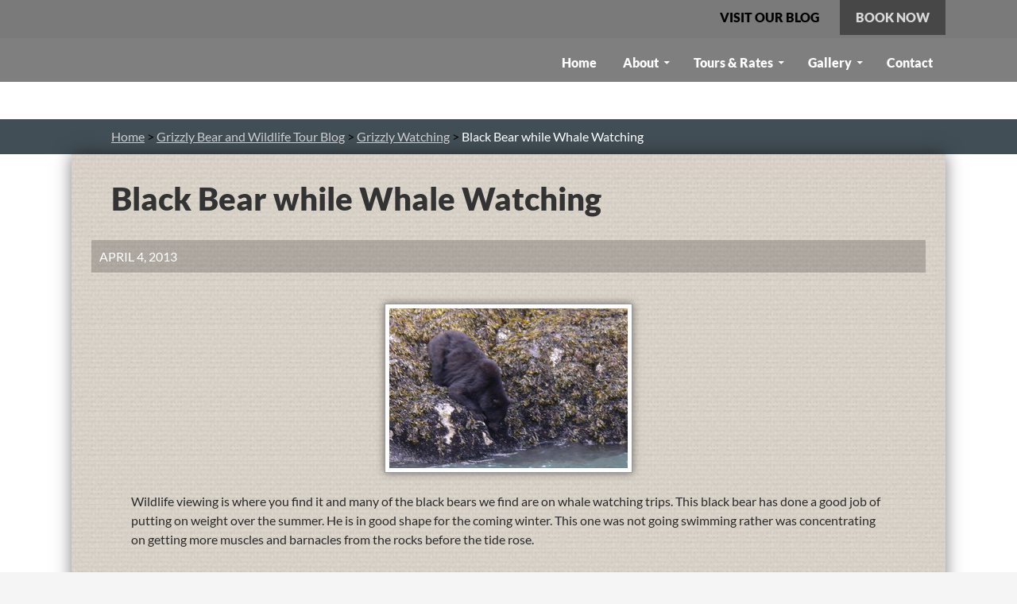

--- FILE ---
content_type: text/html; charset=UTF-8
request_url: https://grizzlybearwatching.com/grizzly-bear-wildlife-blog/whale-watching-day/whale-watching-safari/
body_size: 277061
content:
<!DOCTYPE html>
<!--[if IE 7]>
<html class="ie ie7" lang="en">
<![endif]-->
<!--[if IE 8]>
<html class="ie ie8" lang="en">
<![endif]-->
<!--[if !(IE 7) & !(IE 8)]><!-->
<html lang="en">
<!--<![endif]-->
<head><meta charset="UTF-8"><script>if(navigator.userAgent.match(/MSIE|Internet Explorer/i)||navigator.userAgent.match(/Trident\/7\..*?rv:11/i)){var href=document.location.href;if(!href.match(/[?&]nowprocket/)){if(href.indexOf("?")==-1){if(href.indexOf("#")==-1){document.location.href=href+"?nowprocket=1"}else{document.location.href=href.replace("#","?nowprocket=1#")}}else{if(href.indexOf("#")==-1){document.location.href=href+"&nowprocket=1"}else{document.location.href=href.replace("#","&nowprocket=1#")}}}}</script><script>(()=>{class RocketLazyLoadScripts{constructor(){this.v="2.0.4",this.userEvents=["keydown","keyup","mousedown","mouseup","mousemove","mouseover","mouseout","touchmove","touchstart","touchend","touchcancel","wheel","click","dblclick","input"],this.attributeEvents=["onblur","onclick","oncontextmenu","ondblclick","onfocus","onmousedown","onmouseenter","onmouseleave","onmousemove","onmouseout","onmouseover","onmouseup","onmousewheel","onscroll","onsubmit"]}async t(){this.i(),this.o(),/iP(ad|hone)/.test(navigator.userAgent)&&this.h(),this.u(),this.l(this),this.m(),this.k(this),this.p(this),this._(),await Promise.all([this.R(),this.L()]),this.lastBreath=Date.now(),this.S(this),this.P(),this.D(),this.O(),this.M(),await this.C(this.delayedScripts.normal),await this.C(this.delayedScripts.defer),await this.C(this.delayedScripts.async),await this.T(),await this.F(),await this.j(),await this.A(),window.dispatchEvent(new Event("rocket-allScriptsLoaded")),this.everythingLoaded=!0,this.lastTouchEnd&&await new Promise(t=>setTimeout(t,500-Date.now()+this.lastTouchEnd)),this.I(),this.H(),this.U(),this.W()}i(){this.CSPIssue=sessionStorage.getItem("rocketCSPIssue"),document.addEventListener("securitypolicyviolation",t=>{this.CSPIssue||"script-src-elem"!==t.violatedDirective||"data"!==t.blockedURI||(this.CSPIssue=!0,sessionStorage.setItem("rocketCSPIssue",!0))},{isRocket:!0})}o(){window.addEventListener("pageshow",t=>{this.persisted=t.persisted,this.realWindowLoadedFired=!0},{isRocket:!0}),window.addEventListener("pagehide",()=>{this.onFirstUserAction=null},{isRocket:!0})}h(){let t;function e(e){t=e}window.addEventListener("touchstart",e,{isRocket:!0}),window.addEventListener("touchend",function i(o){o.changedTouches[0]&&t.changedTouches[0]&&Math.abs(o.changedTouches[0].pageX-t.changedTouches[0].pageX)<10&&Math.abs(o.changedTouches[0].pageY-t.changedTouches[0].pageY)<10&&o.timeStamp-t.timeStamp<200&&(window.removeEventListener("touchstart",e,{isRocket:!0}),window.removeEventListener("touchend",i,{isRocket:!0}),"INPUT"===o.target.tagName&&"text"===o.target.type||(o.target.dispatchEvent(new TouchEvent("touchend",{target:o.target,bubbles:!0})),o.target.dispatchEvent(new MouseEvent("mouseover",{target:o.target,bubbles:!0})),o.target.dispatchEvent(new PointerEvent("click",{target:o.target,bubbles:!0,cancelable:!0,detail:1,clientX:o.changedTouches[0].clientX,clientY:o.changedTouches[0].clientY})),event.preventDefault()))},{isRocket:!0})}q(t){this.userActionTriggered||("mousemove"!==t.type||this.firstMousemoveIgnored?"keyup"===t.type||"mouseover"===t.type||"mouseout"===t.type||(this.userActionTriggered=!0,this.onFirstUserAction&&this.onFirstUserAction()):this.firstMousemoveIgnored=!0),"click"===t.type&&t.preventDefault(),t.stopPropagation(),t.stopImmediatePropagation(),"touchstart"===this.lastEvent&&"touchend"===t.type&&(this.lastTouchEnd=Date.now()),"click"===t.type&&(this.lastTouchEnd=0),this.lastEvent=t.type,t.composedPath&&t.composedPath()[0].getRootNode()instanceof ShadowRoot&&(t.rocketTarget=t.composedPath()[0]),this.savedUserEvents.push(t)}u(){this.savedUserEvents=[],this.userEventHandler=this.q.bind(this),this.userEvents.forEach(t=>window.addEventListener(t,this.userEventHandler,{passive:!1,isRocket:!0})),document.addEventListener("visibilitychange",this.userEventHandler,{isRocket:!0})}U(){this.userEvents.forEach(t=>window.removeEventListener(t,this.userEventHandler,{passive:!1,isRocket:!0})),document.removeEventListener("visibilitychange",this.userEventHandler,{isRocket:!0}),this.savedUserEvents.forEach(t=>{(t.rocketTarget||t.target).dispatchEvent(new window[t.constructor.name](t.type,t))})}m(){const t="return false",e=Array.from(this.attributeEvents,t=>"data-rocket-"+t),i="["+this.attributeEvents.join("],[")+"]",o="[data-rocket-"+this.attributeEvents.join("],[data-rocket-")+"]",s=(e,i,o)=>{o&&o!==t&&(e.setAttribute("data-rocket-"+i,o),e["rocket"+i]=new Function("event",o),e.setAttribute(i,t))};new MutationObserver(t=>{for(const n of t)"attributes"===n.type&&(n.attributeName.startsWith("data-rocket-")||this.everythingLoaded?n.attributeName.startsWith("data-rocket-")&&this.everythingLoaded&&this.N(n.target,n.attributeName.substring(12)):s(n.target,n.attributeName,n.target.getAttribute(n.attributeName))),"childList"===n.type&&n.addedNodes.forEach(t=>{if(t.nodeType===Node.ELEMENT_NODE)if(this.everythingLoaded)for(const i of[t,...t.querySelectorAll(o)])for(const t of i.getAttributeNames())e.includes(t)&&this.N(i,t.substring(12));else for(const e of[t,...t.querySelectorAll(i)])for(const t of e.getAttributeNames())this.attributeEvents.includes(t)&&s(e,t,e.getAttribute(t))})}).observe(document,{subtree:!0,childList:!0,attributeFilter:[...this.attributeEvents,...e]})}I(){this.attributeEvents.forEach(t=>{document.querySelectorAll("[data-rocket-"+t+"]").forEach(e=>{this.N(e,t)})})}N(t,e){const i=t.getAttribute("data-rocket-"+e);i&&(t.setAttribute(e,i),t.removeAttribute("data-rocket-"+e))}k(t){Object.defineProperty(HTMLElement.prototype,"onclick",{get(){return this.rocketonclick||null},set(e){this.rocketonclick=e,this.setAttribute(t.everythingLoaded?"onclick":"data-rocket-onclick","this.rocketonclick(event)")}})}S(t){function e(e,i){let o=e[i];e[i]=null,Object.defineProperty(e,i,{get:()=>o,set(s){t.everythingLoaded?o=s:e["rocket"+i]=o=s}})}e(document,"onreadystatechange"),e(window,"onload"),e(window,"onpageshow");try{Object.defineProperty(document,"readyState",{get:()=>t.rocketReadyState,set(e){t.rocketReadyState=e},configurable:!0}),document.readyState="loading"}catch(t){console.log("WPRocket DJE readyState conflict, bypassing")}}l(t){this.originalAddEventListener=EventTarget.prototype.addEventListener,this.originalRemoveEventListener=EventTarget.prototype.removeEventListener,this.savedEventListeners=[],EventTarget.prototype.addEventListener=function(e,i,o){o&&o.isRocket||!t.B(e,this)&&!t.userEvents.includes(e)||t.B(e,this)&&!t.userActionTriggered||e.startsWith("rocket-")||t.everythingLoaded?t.originalAddEventListener.call(this,e,i,o):(t.savedEventListeners.push({target:this,remove:!1,type:e,func:i,options:o}),"mouseenter"!==e&&"mouseleave"!==e||t.originalAddEventListener.call(this,e,t.savedUserEvents.push,o))},EventTarget.prototype.removeEventListener=function(e,i,o){o&&o.isRocket||!t.B(e,this)&&!t.userEvents.includes(e)||t.B(e,this)&&!t.userActionTriggered||e.startsWith("rocket-")||t.everythingLoaded?t.originalRemoveEventListener.call(this,e,i,o):t.savedEventListeners.push({target:this,remove:!0,type:e,func:i,options:o})}}J(t,e){this.savedEventListeners=this.savedEventListeners.filter(i=>{let o=i.type,s=i.target||window;return e!==o||t!==s||(this.B(o,s)&&(i.type="rocket-"+o),this.$(i),!1)})}H(){EventTarget.prototype.addEventListener=this.originalAddEventListener,EventTarget.prototype.removeEventListener=this.originalRemoveEventListener,this.savedEventListeners.forEach(t=>this.$(t))}$(t){t.remove?this.originalRemoveEventListener.call(t.target,t.type,t.func,t.options):this.originalAddEventListener.call(t.target,t.type,t.func,t.options)}p(t){let e;function i(e){return t.everythingLoaded?e:e.split(" ").map(t=>"load"===t||t.startsWith("load.")?"rocket-jquery-load":t).join(" ")}function o(o){function s(e){const s=o.fn[e];o.fn[e]=o.fn.init.prototype[e]=function(){return this[0]===window&&t.userActionTriggered&&("string"==typeof arguments[0]||arguments[0]instanceof String?arguments[0]=i(arguments[0]):"object"==typeof arguments[0]&&Object.keys(arguments[0]).forEach(t=>{const e=arguments[0][t];delete arguments[0][t],arguments[0][i(t)]=e})),s.apply(this,arguments),this}}if(o&&o.fn&&!t.allJQueries.includes(o)){const e={DOMContentLoaded:[],"rocket-DOMContentLoaded":[]};for(const t in e)document.addEventListener(t,()=>{e[t].forEach(t=>t())},{isRocket:!0});o.fn.ready=o.fn.init.prototype.ready=function(i){function s(){parseInt(o.fn.jquery)>2?setTimeout(()=>i.bind(document)(o)):i.bind(document)(o)}return"function"==typeof i&&(t.realDomReadyFired?!t.userActionTriggered||t.fauxDomReadyFired?s():e["rocket-DOMContentLoaded"].push(s):e.DOMContentLoaded.push(s)),o([])},s("on"),s("one"),s("off"),t.allJQueries.push(o)}e=o}t.allJQueries=[],o(window.jQuery),Object.defineProperty(window,"jQuery",{get:()=>e,set(t){o(t)}})}P(){const t=new Map;document.write=document.writeln=function(e){const i=document.currentScript,o=document.createRange(),s=i.parentElement;let n=t.get(i);void 0===n&&(n=i.nextSibling,t.set(i,n));const c=document.createDocumentFragment();o.setStart(c,0),c.appendChild(o.createContextualFragment(e)),s.insertBefore(c,n)}}async R(){return new Promise(t=>{this.userActionTriggered?t():this.onFirstUserAction=t})}async L(){return new Promise(t=>{document.addEventListener("DOMContentLoaded",()=>{this.realDomReadyFired=!0,t()},{isRocket:!0})})}async j(){return this.realWindowLoadedFired?Promise.resolve():new Promise(t=>{window.addEventListener("load",t,{isRocket:!0})})}M(){this.pendingScripts=[];this.scriptsMutationObserver=new MutationObserver(t=>{for(const e of t)e.addedNodes.forEach(t=>{"SCRIPT"!==t.tagName||t.noModule||t.isWPRocket||this.pendingScripts.push({script:t,promise:new Promise(e=>{const i=()=>{const i=this.pendingScripts.findIndex(e=>e.script===t);i>=0&&this.pendingScripts.splice(i,1),e()};t.addEventListener("load",i,{isRocket:!0}),t.addEventListener("error",i,{isRocket:!0}),setTimeout(i,1e3)})})})}),this.scriptsMutationObserver.observe(document,{childList:!0,subtree:!0})}async F(){await this.X(),this.pendingScripts.length?(await this.pendingScripts[0].promise,await this.F()):this.scriptsMutationObserver.disconnect()}D(){this.delayedScripts={normal:[],async:[],defer:[]},document.querySelectorAll("script[type$=rocketlazyloadscript]").forEach(t=>{t.hasAttribute("data-rocket-src")?t.hasAttribute("async")&&!1!==t.async?this.delayedScripts.async.push(t):t.hasAttribute("defer")&&!1!==t.defer||"module"===t.getAttribute("data-rocket-type")?this.delayedScripts.defer.push(t):this.delayedScripts.normal.push(t):this.delayedScripts.normal.push(t)})}async _(){await this.L();let t=[];document.querySelectorAll("script[type$=rocketlazyloadscript][data-rocket-src]").forEach(e=>{let i=e.getAttribute("data-rocket-src");if(i&&!i.startsWith("data:")){i.startsWith("//")&&(i=location.protocol+i);try{const o=new URL(i).origin;o!==location.origin&&t.push({src:o,crossOrigin:e.crossOrigin||"module"===e.getAttribute("data-rocket-type")})}catch(t){}}}),t=[...new Map(t.map(t=>[JSON.stringify(t),t])).values()],this.Y(t,"preconnect")}async G(t){if(await this.K(),!0!==t.noModule||!("noModule"in HTMLScriptElement.prototype))return new Promise(e=>{let i;function o(){(i||t).setAttribute("data-rocket-status","executed"),e()}try{if(navigator.userAgent.includes("Firefox/")||""===navigator.vendor||this.CSPIssue)i=document.createElement("script"),[...t.attributes].forEach(t=>{let e=t.nodeName;"type"!==e&&("data-rocket-type"===e&&(e="type"),"data-rocket-src"===e&&(e="src"),i.setAttribute(e,t.nodeValue))}),t.text&&(i.text=t.text),t.nonce&&(i.nonce=t.nonce),i.hasAttribute("src")?(i.addEventListener("load",o,{isRocket:!0}),i.addEventListener("error",()=>{i.setAttribute("data-rocket-status","failed-network"),e()},{isRocket:!0}),setTimeout(()=>{i.isConnected||e()},1)):(i.text=t.text,o()),i.isWPRocket=!0,t.parentNode.replaceChild(i,t);else{const i=t.getAttribute("data-rocket-type"),s=t.getAttribute("data-rocket-src");i?(t.type=i,t.removeAttribute("data-rocket-type")):t.removeAttribute("type"),t.addEventListener("load",o,{isRocket:!0}),t.addEventListener("error",i=>{this.CSPIssue&&i.target.src.startsWith("data:")?(console.log("WPRocket: CSP fallback activated"),t.removeAttribute("src"),this.G(t).then(e)):(t.setAttribute("data-rocket-status","failed-network"),e())},{isRocket:!0}),s?(t.fetchPriority="high",t.removeAttribute("data-rocket-src"),t.src=s):t.src="data:text/javascript;base64,"+window.btoa(unescape(encodeURIComponent(t.text)))}}catch(i){t.setAttribute("data-rocket-status","failed-transform"),e()}});t.setAttribute("data-rocket-status","skipped")}async C(t){const e=t.shift();return e?(e.isConnected&&await this.G(e),this.C(t)):Promise.resolve()}O(){this.Y([...this.delayedScripts.normal,...this.delayedScripts.defer,...this.delayedScripts.async],"preload")}Y(t,e){this.trash=this.trash||[];let i=!0;var o=document.createDocumentFragment();t.forEach(t=>{const s=t.getAttribute&&t.getAttribute("data-rocket-src")||t.src;if(s&&!s.startsWith("data:")){const n=document.createElement("link");n.href=s,n.rel=e,"preconnect"!==e&&(n.as="script",n.fetchPriority=i?"high":"low"),t.getAttribute&&"module"===t.getAttribute("data-rocket-type")&&(n.crossOrigin=!0),t.crossOrigin&&(n.crossOrigin=t.crossOrigin),t.integrity&&(n.integrity=t.integrity),t.nonce&&(n.nonce=t.nonce),o.appendChild(n),this.trash.push(n),i=!1}}),document.head.appendChild(o)}W(){this.trash.forEach(t=>t.remove())}async T(){try{document.readyState="interactive"}catch(t){}this.fauxDomReadyFired=!0;try{await this.K(),this.J(document,"readystatechange"),document.dispatchEvent(new Event("rocket-readystatechange")),await this.K(),document.rocketonreadystatechange&&document.rocketonreadystatechange(),await this.K(),this.J(document,"DOMContentLoaded"),document.dispatchEvent(new Event("rocket-DOMContentLoaded")),await this.K(),this.J(window,"DOMContentLoaded"),window.dispatchEvent(new Event("rocket-DOMContentLoaded"))}catch(t){console.error(t)}}async A(){try{document.readyState="complete"}catch(t){}try{await this.K(),this.J(document,"readystatechange"),document.dispatchEvent(new Event("rocket-readystatechange")),await this.K(),document.rocketonreadystatechange&&document.rocketonreadystatechange(),await this.K(),this.J(window,"load"),window.dispatchEvent(new Event("rocket-load")),await this.K(),window.rocketonload&&window.rocketonload(),await this.K(),this.allJQueries.forEach(t=>t(window).trigger("rocket-jquery-load")),await this.K(),this.J(window,"pageshow");const t=new Event("rocket-pageshow");t.persisted=this.persisted,window.dispatchEvent(t),await this.K(),window.rocketonpageshow&&window.rocketonpageshow({persisted:this.persisted})}catch(t){console.error(t)}}async K(){Date.now()-this.lastBreath>45&&(await this.X(),this.lastBreath=Date.now())}async X(){return document.hidden?new Promise(t=>setTimeout(t)):new Promise(t=>requestAnimationFrame(t))}B(t,e){return e===document&&"readystatechange"===t||(e===document&&"DOMContentLoaded"===t||(e===window&&"DOMContentLoaded"===t||(e===window&&"load"===t||e===window&&"pageshow"===t)))}static run(){(new RocketLazyLoadScripts).t()}}RocketLazyLoadScripts.run()})();</script>
	
	<meta name="viewport" content="width=device-width">
	<title>Black Bear while Whale Watching | Grizzly Bear Tours &amp; Whale Watching, Knight Inlet</title>
<link data-rocket-prefetch href="https://fonts.googleapis.com" rel="dns-prefetch">
<link data-rocket-preload as="style" href="https://fonts.googleapis.com/css?family=Permanent%20Marker%7CPermanent%20Marker%3A400&#038;display=swap" rel="preload">
<link crossorigin data-rocket-preload as="font" href="https://fonts.gstatic.com/s/permanentmarker/v16/Fh4uPib9Iyv2ucM6pGQMWimMp004La2Cfw.woff2" rel="preload">
<link href="https://fonts.googleapis.com/css?family=Permanent%20Marker%7CPermanent%20Marker%3A400&#038;display=swap" media="print" onload="this.media=&#039;all&#039;" rel="stylesheet">
<noscript data-wpr-hosted-gf-parameters=""><link rel="stylesheet" href="https://fonts.googleapis.com/css?family=Permanent%20Marker%7CPermanent%20Marker%3A400&#038;display=swap"></noscript><link rel="preload" data-rocket-preload as="image" href="https://grizzlybearwatching.com/wp-content/themes/grizzly-custom/images/contact.jpg" fetchpriority="high">
	<link rel="profile" href="https://gmpg.org/xfn/11">
	<link rel="pingback" href="https://grizzlybearwatching.com/xmlrpc.php">
    
    <!--[if lt IE 9]>
	<script src="https://grizzlybearwatching.com/wp-content/themes/twentyfourteen/js/html5.js"></script>
	<![endif]-->
 	<meta name='robots' content='index, follow, max-image-preview:large, max-snippet:-1, max-video-preview:-1' />

	<!-- This site is optimized with the Yoast SEO plugin v26.8 - https://yoast.com/product/yoast-seo-wordpress/ -->
	<meta name="description" content="Wildlife viewing is where you find it and many of the black bears we find are on whale watching trips. This black bear has done a good job of putting on" />
	<link rel="canonical" href="https://grizzlybearwatching.com/grizzly-bear-wildlife-blog/whale-watching-day/whale-watching-safari/" />
	<meta property="og:locale" content="en_US" />
	<meta property="og:type" content="article" />
	<meta property="og:title" content="Black Bear while Whale Watching | Grizzly Bear Tours &amp; Whale Watching, Knight Inlet" />
	<meta property="og:description" content="Wildlife viewing is where you find it and many of the black bears we find are on whale watching trips. This black bear has done a good job of putting on" />
	<meta property="og:url" content="https://grizzlybearwatching.com/grizzly-bear-wildlife-blog/whale-watching-day/whale-watching-safari/" />
	<meta property="og:site_name" content="Sailcone&#039;s Grizzly Bear Lodge" />
	<meta property="article:published_time" content="2013-04-04T08:17:18+00:00" />
	<meta property="og:image" content="https://grizzlybearwatching.com/wp-content/uploads/2009/07/black-water.jpg" />
	<meta name="author" content="Lodge Guide" />
	<meta name="twitter:card" content="summary_large_image" />
	<meta name="twitter:label1" content="Written by" />
	<meta name="twitter:data1" content="Lodge Guide" />
	<script type="application/ld+json" class="yoast-schema-graph">{"@context":"https://schema.org","@graph":[{"@type":"Article","@id":"https://grizzlybearwatching.com/grizzly-bear-wildlife-blog/whale-watching-day/whale-watching-safari/#article","isPartOf":{"@id":"https://grizzlybearwatching.com/grizzly-bear-wildlife-blog/whale-watching-day/whale-watching-safari/"},"author":{"name":"Lodge Guide","@id":"https://grizzlybearwatching.com/#/schema/person/7f9a5ccbe284182f84d9b94d069190b4"},"headline":"Black Bear while Whale Watching","datePublished":"2013-04-04T08:17:18+00:00","mainEntityOfPage":{"@id":"https://grizzlybearwatching.com/grizzly-bear-wildlife-blog/whale-watching-day/whale-watching-safari/"},"wordCount":72,"image":{"@id":"https://grizzlybearwatching.com/grizzly-bear-wildlife-blog/whale-watching-day/whale-watching-safari/#primaryimage"},"thumbnailUrl":"https://grizzlybearwatching.com/wp-content/uploads/2009/07/black-water.jpg","keywords":["Bears","Black Bears","Knight Inlet","Knight Inlet BC","Knight Inlet Lodge"],"articleSection":["Grizzly Watching","Whale Watching"],"inLanguage":"en"},{"@type":"WebPage","@id":"https://grizzlybearwatching.com/grizzly-bear-wildlife-blog/whale-watching-day/whale-watching-safari/","url":"https://grizzlybearwatching.com/grizzly-bear-wildlife-blog/whale-watching-day/whale-watching-safari/","name":"Black Bear while Whale Watching | Grizzly Bear Tours & Whale Watching, Knight Inlet","isPartOf":{"@id":"https://grizzlybearwatching.com/#website"},"primaryImageOfPage":{"@id":"https://grizzlybearwatching.com/grizzly-bear-wildlife-blog/whale-watching-day/whale-watching-safari/#primaryimage"},"image":{"@id":"https://grizzlybearwatching.com/grizzly-bear-wildlife-blog/whale-watching-day/whale-watching-safari/#primaryimage"},"thumbnailUrl":"https://grizzlybearwatching.com/wp-content/uploads/2009/07/black-water.jpg","datePublished":"2013-04-04T08:17:18+00:00","author":{"@id":"https://grizzlybearwatching.com/#/schema/person/7f9a5ccbe284182f84d9b94d069190b4"},"description":"Wildlife viewing is where you find it and many of the black bears we find are on whale watching trips. This black bear has done a good job of putting on","breadcrumb":{"@id":"https://grizzlybearwatching.com/grizzly-bear-wildlife-blog/whale-watching-day/whale-watching-safari/#breadcrumb"},"inLanguage":"en","potentialAction":[{"@type":"ReadAction","target":["https://grizzlybearwatching.com/grizzly-bear-wildlife-blog/whale-watching-day/whale-watching-safari/"]}]},{"@type":"ImageObject","inLanguage":"en","@id":"https://grizzlybearwatching.com/grizzly-bear-wildlife-blog/whale-watching-day/whale-watching-safari/#primaryimage","url":"https://grizzlybearwatching.com/wp-content/uploads/2009/07/black-water.jpg","contentUrl":"https://grizzlybearwatching.com/wp-content/uploads/2009/07/black-water.jpg"},{"@type":"BreadcrumbList","@id":"https://grizzlybearwatching.com/grizzly-bear-wildlife-blog/whale-watching-day/whale-watching-safari/#breadcrumb","itemListElement":[{"@type":"ListItem","position":1,"name":"Home","item":"https://grizzlybearwatching.com/"},{"@type":"ListItem","position":2,"name":"Grizzly Bear and Wildlife Tour Blog","item":"https://grizzlybearwatching.com/category/grizzly-bear-wildlife-blog/"},{"@type":"ListItem","position":3,"name":"Grizzly Watching","item":"https://grizzlybearwatching.com/category/grizzly-bear-wildlife-blog/grizzly-bear-watching-day/"},{"@type":"ListItem","position":4,"name":"Black Bear while Whale Watching"}]},{"@type":"WebSite","@id":"https://grizzlybearwatching.com/#website","url":"https://grizzlybearwatching.com/","name":"Sailcone's Grizzly Bear Lodge","description":"","potentialAction":[{"@type":"SearchAction","target":{"@type":"EntryPoint","urlTemplate":"https://grizzlybearwatching.com/?s={search_term_string}"},"query-input":{"@type":"PropertyValueSpecification","valueRequired":true,"valueName":"search_term_string"}}],"inLanguage":"en"},{"@type":"Person","@id":"https://grizzlybearwatching.com/#/schema/person/7f9a5ccbe284182f84d9b94d069190b4","name":"Lodge Guide","image":{"@type":"ImageObject","inLanguage":"en","@id":"https://grizzlybearwatching.com/#/schema/person/image/","url":"https://secure.gravatar.com/avatar/ba78648034ec590b5649ac31157887a1364c22f2816eb12e7ada83034d768e53?s=96&d=mm&r=g","contentUrl":"https://secure.gravatar.com/avatar/ba78648034ec590b5649ac31157887a1364c22f2816eb12e7ada83034d768e53?s=96&d=mm&r=g","caption":"Lodge Guide"},"url":"https://grizzlybearwatching.com/author/georgeb/"}]}</script>
	<!-- / Yoast SEO plugin. -->


<link rel='dns-prefetch' href='//use.fontawesome.com' />
<link href='https://fonts.gstatic.com' crossorigin rel='preconnect' />
<link rel="alternate" type="application/rss+xml" title="Sailcone&#039;s Grizzly Bear Lodge &raquo; Feed" href="https://grizzlybearwatching.com/feed/" />
<link rel="alternate" type="application/rss+xml" title="Sailcone&#039;s Grizzly Bear Lodge &raquo; Comments Feed" href="https://grizzlybearwatching.com/comments/feed/" />
<link rel="alternate" title="oEmbed (JSON)" type="application/json+oembed" href="https://grizzlybearwatching.com/wp-json/oembed/1.0/embed?url=https%3A%2F%2Fgrizzlybearwatching.com%2Fgrizzly-bear-wildlife-blog%2Fwhale-watching-day%2Fwhale-watching-safari%2F" />
<link rel="alternate" title="oEmbed (XML)" type="text/xml+oembed" href="https://grizzlybearwatching.com/wp-json/oembed/1.0/embed?url=https%3A%2F%2Fgrizzlybearwatching.com%2Fgrizzly-bear-wildlife-blog%2Fwhale-watching-day%2Fwhale-watching-safari%2F&#038;format=xml" />
		<!-- This site uses the Google Analytics by MonsterInsights plugin v9.11.1 - Using Analytics tracking - https://www.monsterinsights.com/ -->
							<script type="rocketlazyloadscript" data-rocket-src="//www.googletagmanager.com/gtag/js?id=G-JLV5Y406DM"  data-cfasync="false" data-wpfc-render="false" async></script>
			<script type="rocketlazyloadscript" data-cfasync="false" data-wpfc-render="false">
				var mi_version = '9.11.1';
				var mi_track_user = true;
				var mi_no_track_reason = '';
								var MonsterInsightsDefaultLocations = {"page_location":"https:\/\/grizzlybearwatching.com\/grizzly-bear-wildlife-blog\/whale-watching-day\/whale-watching-safari\/"};
								if ( typeof MonsterInsightsPrivacyGuardFilter === 'function' ) {
					var MonsterInsightsLocations = (typeof MonsterInsightsExcludeQuery === 'object') ? MonsterInsightsPrivacyGuardFilter( MonsterInsightsExcludeQuery ) : MonsterInsightsPrivacyGuardFilter( MonsterInsightsDefaultLocations );
				} else {
					var MonsterInsightsLocations = (typeof MonsterInsightsExcludeQuery === 'object') ? MonsterInsightsExcludeQuery : MonsterInsightsDefaultLocations;
				}

								var disableStrs = [
										'ga-disable-G-JLV5Y406DM',
									];

				/* Function to detect opted out users */
				function __gtagTrackerIsOptedOut() {
					for (var index = 0; index < disableStrs.length; index++) {
						if (document.cookie.indexOf(disableStrs[index] + '=true') > -1) {
							return true;
						}
					}

					return false;
				}

				/* Disable tracking if the opt-out cookie exists. */
				if (__gtagTrackerIsOptedOut()) {
					for (var index = 0; index < disableStrs.length; index++) {
						window[disableStrs[index]] = true;
					}
				}

				/* Opt-out function */
				function __gtagTrackerOptout() {
					for (var index = 0; index < disableStrs.length; index++) {
						document.cookie = disableStrs[index] + '=true; expires=Thu, 31 Dec 2099 23:59:59 UTC; path=/';
						window[disableStrs[index]] = true;
					}
				}

				if ('undefined' === typeof gaOptout) {
					function gaOptout() {
						__gtagTrackerOptout();
					}
				}
								window.dataLayer = window.dataLayer || [];

				window.MonsterInsightsDualTracker = {
					helpers: {},
					trackers: {},
				};
				if (mi_track_user) {
					function __gtagDataLayer() {
						dataLayer.push(arguments);
					}

					function __gtagTracker(type, name, parameters) {
						if (!parameters) {
							parameters = {};
						}

						if (parameters.send_to) {
							__gtagDataLayer.apply(null, arguments);
							return;
						}

						if (type === 'event') {
														parameters.send_to = monsterinsights_frontend.v4_id;
							var hookName = name;
							if (typeof parameters['event_category'] !== 'undefined') {
								hookName = parameters['event_category'] + ':' + name;
							}

							if (typeof MonsterInsightsDualTracker.trackers[hookName] !== 'undefined') {
								MonsterInsightsDualTracker.trackers[hookName](parameters);
							} else {
								__gtagDataLayer('event', name, parameters);
							}
							
						} else {
							__gtagDataLayer.apply(null, arguments);
						}
					}

					__gtagTracker('js', new Date());
					__gtagTracker('set', {
						'developer_id.dZGIzZG': true,
											});
					if ( MonsterInsightsLocations.page_location ) {
						__gtagTracker('set', MonsterInsightsLocations);
					}
										__gtagTracker('config', 'G-JLV5Y406DM', {"forceSSL":"true"} );
										window.gtag = __gtagTracker;										(function () {
						/* https://developers.google.com/analytics/devguides/collection/analyticsjs/ */
						/* ga and __gaTracker compatibility shim. */
						var noopfn = function () {
							return null;
						};
						var newtracker = function () {
							return new Tracker();
						};
						var Tracker = function () {
							return null;
						};
						var p = Tracker.prototype;
						p.get = noopfn;
						p.set = noopfn;
						p.send = function () {
							var args = Array.prototype.slice.call(arguments);
							args.unshift('send');
							__gaTracker.apply(null, args);
						};
						var __gaTracker = function () {
							var len = arguments.length;
							if (len === 0) {
								return;
							}
							var f = arguments[len - 1];
							if (typeof f !== 'object' || f === null || typeof f.hitCallback !== 'function') {
								if ('send' === arguments[0]) {
									var hitConverted, hitObject = false, action;
									if ('event' === arguments[1]) {
										if ('undefined' !== typeof arguments[3]) {
											hitObject = {
												'eventAction': arguments[3],
												'eventCategory': arguments[2],
												'eventLabel': arguments[4],
												'value': arguments[5] ? arguments[5] : 1,
											}
										}
									}
									if ('pageview' === arguments[1]) {
										if ('undefined' !== typeof arguments[2]) {
											hitObject = {
												'eventAction': 'page_view',
												'page_path': arguments[2],
											}
										}
									}
									if (typeof arguments[2] === 'object') {
										hitObject = arguments[2];
									}
									if (typeof arguments[5] === 'object') {
										Object.assign(hitObject, arguments[5]);
									}
									if ('undefined' !== typeof arguments[1].hitType) {
										hitObject = arguments[1];
										if ('pageview' === hitObject.hitType) {
											hitObject.eventAction = 'page_view';
										}
									}
									if (hitObject) {
										action = 'timing' === arguments[1].hitType ? 'timing_complete' : hitObject.eventAction;
										hitConverted = mapArgs(hitObject);
										__gtagTracker('event', action, hitConverted);
									}
								}
								return;
							}

							function mapArgs(args) {
								var arg, hit = {};
								var gaMap = {
									'eventCategory': 'event_category',
									'eventAction': 'event_action',
									'eventLabel': 'event_label',
									'eventValue': 'event_value',
									'nonInteraction': 'non_interaction',
									'timingCategory': 'event_category',
									'timingVar': 'name',
									'timingValue': 'value',
									'timingLabel': 'event_label',
									'page': 'page_path',
									'location': 'page_location',
									'title': 'page_title',
									'referrer' : 'page_referrer',
								};
								for (arg in args) {
																		if (!(!args.hasOwnProperty(arg) || !gaMap.hasOwnProperty(arg))) {
										hit[gaMap[arg]] = args[arg];
									} else {
										hit[arg] = args[arg];
									}
								}
								return hit;
							}

							try {
								f.hitCallback();
							} catch (ex) {
							}
						};
						__gaTracker.create = newtracker;
						__gaTracker.getByName = newtracker;
						__gaTracker.getAll = function () {
							return [];
						};
						__gaTracker.remove = noopfn;
						__gaTracker.loaded = true;
						window['__gaTracker'] = __gaTracker;
					})();
									} else {
										console.log("");
					(function () {
						function __gtagTracker() {
							return null;
						}

						window['__gtagTracker'] = __gtagTracker;
						window['gtag'] = __gtagTracker;
					})();
									}
			</script>
							<!-- / Google Analytics by MonsterInsights -->
		<style id='wp-img-auto-sizes-contain-inline-css'>
img:is([sizes=auto i],[sizes^="auto," i]){contain-intrinsic-size:3000px 1500px}
/*# sourceURL=wp-img-auto-sizes-contain-inline-css */
</style>
<style id='wp-emoji-styles-inline-css'>

	img.wp-smiley, img.emoji {
		display: inline !important;
		border: none !important;
		box-shadow: none !important;
		height: 1em !important;
		width: 1em !important;
		margin: 0 0.07em !important;
		vertical-align: -0.1em !important;
		background: none !important;
		padding: 0 !important;
	}
/*# sourceURL=wp-emoji-styles-inline-css */
</style>
<style id='wp-block-library-inline-css'>
:root{--wp-block-synced-color:#7a00df;--wp-block-synced-color--rgb:122,0,223;--wp-bound-block-color:var(--wp-block-synced-color);--wp-editor-canvas-background:#ddd;--wp-admin-theme-color:#007cba;--wp-admin-theme-color--rgb:0,124,186;--wp-admin-theme-color-darker-10:#006ba1;--wp-admin-theme-color-darker-10--rgb:0,107,160.5;--wp-admin-theme-color-darker-20:#005a87;--wp-admin-theme-color-darker-20--rgb:0,90,135;--wp-admin-border-width-focus:2px}@media (min-resolution:192dpi){:root{--wp-admin-border-width-focus:1.5px}}.wp-element-button{cursor:pointer}:root .has-very-light-gray-background-color{background-color:#eee}:root .has-very-dark-gray-background-color{background-color:#313131}:root .has-very-light-gray-color{color:#eee}:root .has-very-dark-gray-color{color:#313131}:root .has-vivid-green-cyan-to-vivid-cyan-blue-gradient-background{background:linear-gradient(135deg,#00d084,#0693e3)}:root .has-purple-crush-gradient-background{background:linear-gradient(135deg,#34e2e4,#4721fb 50%,#ab1dfe)}:root .has-hazy-dawn-gradient-background{background:linear-gradient(135deg,#faaca8,#dad0ec)}:root .has-subdued-olive-gradient-background{background:linear-gradient(135deg,#fafae1,#67a671)}:root .has-atomic-cream-gradient-background{background:linear-gradient(135deg,#fdd79a,#004a59)}:root .has-nightshade-gradient-background{background:linear-gradient(135deg,#330968,#31cdcf)}:root .has-midnight-gradient-background{background:linear-gradient(135deg,#020381,#2874fc)}:root{--wp--preset--font-size--normal:16px;--wp--preset--font-size--huge:42px}.has-regular-font-size{font-size:1em}.has-larger-font-size{font-size:2.625em}.has-normal-font-size{font-size:var(--wp--preset--font-size--normal)}.has-huge-font-size{font-size:var(--wp--preset--font-size--huge)}.has-text-align-center{text-align:center}.has-text-align-left{text-align:left}.has-text-align-right{text-align:right}.has-fit-text{white-space:nowrap!important}#end-resizable-editor-section{display:none}.aligncenter{clear:both}.items-justified-left{justify-content:flex-start}.items-justified-center{justify-content:center}.items-justified-right{justify-content:flex-end}.items-justified-space-between{justify-content:space-between}.screen-reader-text{border:0;clip-path:inset(50%);height:1px;margin:-1px;overflow:hidden;padding:0;position:absolute;width:1px;word-wrap:normal!important}.screen-reader-text:focus{background-color:#ddd;clip-path:none;color:#444;display:block;font-size:1em;height:auto;left:5px;line-height:normal;padding:15px 23px 14px;text-decoration:none;top:5px;width:auto;z-index:100000}html :where(.has-border-color){border-style:solid}html :where([style*=border-top-color]){border-top-style:solid}html :where([style*=border-right-color]){border-right-style:solid}html :where([style*=border-bottom-color]){border-bottom-style:solid}html :where([style*=border-left-color]){border-left-style:solid}html :where([style*=border-width]){border-style:solid}html :where([style*=border-top-width]){border-top-style:solid}html :where([style*=border-right-width]){border-right-style:solid}html :where([style*=border-bottom-width]){border-bottom-style:solid}html :where([style*=border-left-width]){border-left-style:solid}html :where(img[class*=wp-image-]){height:auto;max-width:100%}:where(figure){margin:0 0 1em}html :where(.is-position-sticky){--wp-admin--admin-bar--position-offset:var(--wp-admin--admin-bar--height,0px)}@media screen and (max-width:600px){html :where(.is-position-sticky){--wp-admin--admin-bar--position-offset:0px}}

/*# sourceURL=wp-block-library-inline-css */
</style><style id='global-styles-inline-css'>
:root{--wp--preset--aspect-ratio--square: 1;--wp--preset--aspect-ratio--4-3: 4/3;--wp--preset--aspect-ratio--3-4: 3/4;--wp--preset--aspect-ratio--3-2: 3/2;--wp--preset--aspect-ratio--2-3: 2/3;--wp--preset--aspect-ratio--16-9: 16/9;--wp--preset--aspect-ratio--9-16: 9/16;--wp--preset--color--black: #000;--wp--preset--color--cyan-bluish-gray: #abb8c3;--wp--preset--color--white: #fff;--wp--preset--color--pale-pink: #f78da7;--wp--preset--color--vivid-red: #cf2e2e;--wp--preset--color--luminous-vivid-orange: #ff6900;--wp--preset--color--luminous-vivid-amber: #fcb900;--wp--preset--color--light-green-cyan: #7bdcb5;--wp--preset--color--vivid-green-cyan: #00d084;--wp--preset--color--pale-cyan-blue: #8ed1fc;--wp--preset--color--vivid-cyan-blue: #0693e3;--wp--preset--color--vivid-purple: #9b51e0;--wp--preset--color--green: #24890d;--wp--preset--color--dark-gray: #2b2b2b;--wp--preset--color--medium-gray: #767676;--wp--preset--color--light-gray: #f5f5f5;--wp--preset--gradient--vivid-cyan-blue-to-vivid-purple: linear-gradient(135deg,rgb(6,147,227) 0%,rgb(155,81,224) 100%);--wp--preset--gradient--light-green-cyan-to-vivid-green-cyan: linear-gradient(135deg,rgb(122,220,180) 0%,rgb(0,208,130) 100%);--wp--preset--gradient--luminous-vivid-amber-to-luminous-vivid-orange: linear-gradient(135deg,rgb(252,185,0) 0%,rgb(255,105,0) 100%);--wp--preset--gradient--luminous-vivid-orange-to-vivid-red: linear-gradient(135deg,rgb(255,105,0) 0%,rgb(207,46,46) 100%);--wp--preset--gradient--very-light-gray-to-cyan-bluish-gray: linear-gradient(135deg,rgb(238,238,238) 0%,rgb(169,184,195) 100%);--wp--preset--gradient--cool-to-warm-spectrum: linear-gradient(135deg,rgb(74,234,220) 0%,rgb(151,120,209) 20%,rgb(207,42,186) 40%,rgb(238,44,130) 60%,rgb(251,105,98) 80%,rgb(254,248,76) 100%);--wp--preset--gradient--blush-light-purple: linear-gradient(135deg,rgb(255,206,236) 0%,rgb(152,150,240) 100%);--wp--preset--gradient--blush-bordeaux: linear-gradient(135deg,rgb(254,205,165) 0%,rgb(254,45,45) 50%,rgb(107,0,62) 100%);--wp--preset--gradient--luminous-dusk: linear-gradient(135deg,rgb(255,203,112) 0%,rgb(199,81,192) 50%,rgb(65,88,208) 100%);--wp--preset--gradient--pale-ocean: linear-gradient(135deg,rgb(255,245,203) 0%,rgb(182,227,212) 50%,rgb(51,167,181) 100%);--wp--preset--gradient--electric-grass: linear-gradient(135deg,rgb(202,248,128) 0%,rgb(113,206,126) 100%);--wp--preset--gradient--midnight: linear-gradient(135deg,rgb(2,3,129) 0%,rgb(40,116,252) 100%);--wp--preset--font-size--small: 13px;--wp--preset--font-size--medium: 20px;--wp--preset--font-size--large: 36px;--wp--preset--font-size--x-large: 42px;--wp--preset--spacing--20: 0.44rem;--wp--preset--spacing--30: 0.67rem;--wp--preset--spacing--40: 1rem;--wp--preset--spacing--50: 1.5rem;--wp--preset--spacing--60: 2.25rem;--wp--preset--spacing--70: 3.38rem;--wp--preset--spacing--80: 5.06rem;--wp--preset--shadow--natural: 6px 6px 9px rgba(0, 0, 0, 0.2);--wp--preset--shadow--deep: 12px 12px 50px rgba(0, 0, 0, 0.4);--wp--preset--shadow--sharp: 6px 6px 0px rgba(0, 0, 0, 0.2);--wp--preset--shadow--outlined: 6px 6px 0px -3px rgb(255, 255, 255), 6px 6px rgb(0, 0, 0);--wp--preset--shadow--crisp: 6px 6px 0px rgb(0, 0, 0);}:where(.is-layout-flex){gap: 0.5em;}:where(.is-layout-grid){gap: 0.5em;}body .is-layout-flex{display: flex;}.is-layout-flex{flex-wrap: wrap;align-items: center;}.is-layout-flex > :is(*, div){margin: 0;}body .is-layout-grid{display: grid;}.is-layout-grid > :is(*, div){margin: 0;}:where(.wp-block-columns.is-layout-flex){gap: 2em;}:where(.wp-block-columns.is-layout-grid){gap: 2em;}:where(.wp-block-post-template.is-layout-flex){gap: 1.25em;}:where(.wp-block-post-template.is-layout-grid){gap: 1.25em;}.has-black-color{color: var(--wp--preset--color--black) !important;}.has-cyan-bluish-gray-color{color: var(--wp--preset--color--cyan-bluish-gray) !important;}.has-white-color{color: var(--wp--preset--color--white) !important;}.has-pale-pink-color{color: var(--wp--preset--color--pale-pink) !important;}.has-vivid-red-color{color: var(--wp--preset--color--vivid-red) !important;}.has-luminous-vivid-orange-color{color: var(--wp--preset--color--luminous-vivid-orange) !important;}.has-luminous-vivid-amber-color{color: var(--wp--preset--color--luminous-vivid-amber) !important;}.has-light-green-cyan-color{color: var(--wp--preset--color--light-green-cyan) !important;}.has-vivid-green-cyan-color{color: var(--wp--preset--color--vivid-green-cyan) !important;}.has-pale-cyan-blue-color{color: var(--wp--preset--color--pale-cyan-blue) !important;}.has-vivid-cyan-blue-color{color: var(--wp--preset--color--vivid-cyan-blue) !important;}.has-vivid-purple-color{color: var(--wp--preset--color--vivid-purple) !important;}.has-black-background-color{background-color: var(--wp--preset--color--black) !important;}.has-cyan-bluish-gray-background-color{background-color: var(--wp--preset--color--cyan-bluish-gray) !important;}.has-white-background-color{background-color: var(--wp--preset--color--white) !important;}.has-pale-pink-background-color{background-color: var(--wp--preset--color--pale-pink) !important;}.has-vivid-red-background-color{background-color: var(--wp--preset--color--vivid-red) !important;}.has-luminous-vivid-orange-background-color{background-color: var(--wp--preset--color--luminous-vivid-orange) !important;}.has-luminous-vivid-amber-background-color{background-color: var(--wp--preset--color--luminous-vivid-amber) !important;}.has-light-green-cyan-background-color{background-color: var(--wp--preset--color--light-green-cyan) !important;}.has-vivid-green-cyan-background-color{background-color: var(--wp--preset--color--vivid-green-cyan) !important;}.has-pale-cyan-blue-background-color{background-color: var(--wp--preset--color--pale-cyan-blue) !important;}.has-vivid-cyan-blue-background-color{background-color: var(--wp--preset--color--vivid-cyan-blue) !important;}.has-vivid-purple-background-color{background-color: var(--wp--preset--color--vivid-purple) !important;}.has-black-border-color{border-color: var(--wp--preset--color--black) !important;}.has-cyan-bluish-gray-border-color{border-color: var(--wp--preset--color--cyan-bluish-gray) !important;}.has-white-border-color{border-color: var(--wp--preset--color--white) !important;}.has-pale-pink-border-color{border-color: var(--wp--preset--color--pale-pink) !important;}.has-vivid-red-border-color{border-color: var(--wp--preset--color--vivid-red) !important;}.has-luminous-vivid-orange-border-color{border-color: var(--wp--preset--color--luminous-vivid-orange) !important;}.has-luminous-vivid-amber-border-color{border-color: var(--wp--preset--color--luminous-vivid-amber) !important;}.has-light-green-cyan-border-color{border-color: var(--wp--preset--color--light-green-cyan) !important;}.has-vivid-green-cyan-border-color{border-color: var(--wp--preset--color--vivid-green-cyan) !important;}.has-pale-cyan-blue-border-color{border-color: var(--wp--preset--color--pale-cyan-blue) !important;}.has-vivid-cyan-blue-border-color{border-color: var(--wp--preset--color--vivid-cyan-blue) !important;}.has-vivid-purple-border-color{border-color: var(--wp--preset--color--vivid-purple) !important;}.has-vivid-cyan-blue-to-vivid-purple-gradient-background{background: var(--wp--preset--gradient--vivid-cyan-blue-to-vivid-purple) !important;}.has-light-green-cyan-to-vivid-green-cyan-gradient-background{background: var(--wp--preset--gradient--light-green-cyan-to-vivid-green-cyan) !important;}.has-luminous-vivid-amber-to-luminous-vivid-orange-gradient-background{background: var(--wp--preset--gradient--luminous-vivid-amber-to-luminous-vivid-orange) !important;}.has-luminous-vivid-orange-to-vivid-red-gradient-background{background: var(--wp--preset--gradient--luminous-vivid-orange-to-vivid-red) !important;}.has-very-light-gray-to-cyan-bluish-gray-gradient-background{background: var(--wp--preset--gradient--very-light-gray-to-cyan-bluish-gray) !important;}.has-cool-to-warm-spectrum-gradient-background{background: var(--wp--preset--gradient--cool-to-warm-spectrum) !important;}.has-blush-light-purple-gradient-background{background: var(--wp--preset--gradient--blush-light-purple) !important;}.has-blush-bordeaux-gradient-background{background: var(--wp--preset--gradient--blush-bordeaux) !important;}.has-luminous-dusk-gradient-background{background: var(--wp--preset--gradient--luminous-dusk) !important;}.has-pale-ocean-gradient-background{background: var(--wp--preset--gradient--pale-ocean) !important;}.has-electric-grass-gradient-background{background: var(--wp--preset--gradient--electric-grass) !important;}.has-midnight-gradient-background{background: var(--wp--preset--gradient--midnight) !important;}.has-small-font-size{font-size: var(--wp--preset--font-size--small) !important;}.has-medium-font-size{font-size: var(--wp--preset--font-size--medium) !important;}.has-large-font-size{font-size: var(--wp--preset--font-size--large) !important;}.has-x-large-font-size{font-size: var(--wp--preset--font-size--x-large) !important;}
/*# sourceURL=global-styles-inline-css */
</style>

<style id='classic-theme-styles-inline-css'>
/*! This file is auto-generated */
.wp-block-button__link{color:#fff;background-color:#32373c;border-radius:9999px;box-shadow:none;text-decoration:none;padding:calc(.667em + 2px) calc(1.333em + 2px);font-size:1.125em}.wp-block-file__button{background:#32373c;color:#fff;text-decoration:none}
/*# sourceURL=/wp-includes/css/classic-themes.min.css */
</style>
<link data-minify="1" rel='stylesheet' id='parent-style-css' href='https://grizzlybearwatching.com/wp-content/cache/background-css/1/grizzlybearwatching.com/wp-content/cache/min/1/wp-content/themes/twentyfourteen/style.css?ver=1768796182&wpr_t=1769505962' media='all' />
<link data-minify="1" rel='stylesheet' id='child-style-css' href='https://grizzlybearwatching.com/wp-content/cache/background-css/1/grizzlybearwatching.com/wp-content/cache/min/1/wp-content/themes/grizzly-custom/style.css?ver=1768796182&wpr_t=1769505962' media='all' />
<link data-minify="1" rel='stylesheet' id='twentyfourteen-lato-css' href='https://grizzlybearwatching.com/wp-content/cache/min/1/wp-content/themes/twentyfourteen/fonts/font-lato.css?ver=1768796182' media='all' />
<link data-minify="1" rel='stylesheet' id='genericons-css' href='https://grizzlybearwatching.com/wp-content/cache/min/1/wp-content/themes/twentyfourteen/genericons/genericons.css?ver=1768796182' media='all' />
<link data-minify="1" rel='stylesheet' id='twentyfourteen-style-css' href='https://grizzlybearwatching.com/wp-content/cache/background-css/1/grizzlybearwatching.com/wp-content/cache/min/1/wp-content/themes/grizzly-custom/style.css?ver=1768796182&wpr_t=1769505962' media='all' />
<link data-minify="1" rel='stylesheet' id='twentyfourteen-block-style-css' href='https://grizzlybearwatching.com/wp-content/cache/min/1/wp-content/themes/twentyfourteen/css/blocks.css?ver=1768796182' media='all' />
<link data-minify="1" rel='stylesheet' id='bfa-font-awesome-css' href='https://grizzlybearwatching.com/wp-content/cache/min/1/releases/v5.15.4/css/all.css?ver=1768796182' media='all' />
<link data-minify="1" rel='stylesheet' id='bfa-font-awesome-v4-shim-css' href='https://grizzlybearwatching.com/wp-content/cache/min/1/releases/v5.15.4/css/v4-shims.css?ver=1768796182' media='all' />
<style id='bfa-font-awesome-v4-shim-inline-css'>

			@font-face {
				font-family: 'FontAwesome';
				src: url('https://use.fontawesome.com/releases/v5.15.4/webfonts/fa-brands-400.eot'),
				url('https://use.fontawesome.com/releases/v5.15.4/webfonts/fa-brands-400.eot?#iefix') format('embedded-opentype'),
				url('https://use.fontawesome.com/releases/v5.15.4/webfonts/fa-brands-400.woff2') format('woff2'),
				url('https://use.fontawesome.com/releases/v5.15.4/webfonts/fa-brands-400.woff') format('woff'),
				url('https://use.fontawesome.com/releases/v5.15.4/webfonts/fa-brands-400.ttf') format('truetype'),
				url('https://use.fontawesome.com/releases/v5.15.4/webfonts/fa-brands-400.svg#fontawesome') format('svg');
			}

			@font-face {
				font-family: 'FontAwesome';
				src: url('https://use.fontawesome.com/releases/v5.15.4/webfonts/fa-solid-900.eot'),
				url('https://use.fontawesome.com/releases/v5.15.4/webfonts/fa-solid-900.eot?#iefix') format('embedded-opentype'),
				url('https://use.fontawesome.com/releases/v5.15.4/webfonts/fa-solid-900.woff2') format('woff2'),
				url('https://use.fontawesome.com/releases/v5.15.4/webfonts/fa-solid-900.woff') format('woff'),
				url('https://use.fontawesome.com/releases/v5.15.4/webfonts/fa-solid-900.ttf') format('truetype'),
				url('https://use.fontawesome.com/releases/v5.15.4/webfonts/fa-solid-900.svg#fontawesome') format('svg');
			}

			@font-face {
				font-family: 'FontAwesome';
				src: url('https://use.fontawesome.com/releases/v5.15.4/webfonts/fa-regular-400.eot'),
				url('https://use.fontawesome.com/releases/v5.15.4/webfonts/fa-regular-400.eot?#iefix') format('embedded-opentype'),
				url('https://use.fontawesome.com/releases/v5.15.4/webfonts/fa-regular-400.woff2') format('woff2'),
				url('https://use.fontawesome.com/releases/v5.15.4/webfonts/fa-regular-400.woff') format('woff'),
				url('https://use.fontawesome.com/releases/v5.15.4/webfonts/fa-regular-400.ttf') format('truetype'),
				url('https://use.fontawesome.com/releases/v5.15.4/webfonts/fa-regular-400.svg#fontawesome') format('svg');
				unicode-range: U+F004-F005,U+F007,U+F017,U+F022,U+F024,U+F02E,U+F03E,U+F044,U+F057-F059,U+F06E,U+F070,U+F075,U+F07B-F07C,U+F080,U+F086,U+F089,U+F094,U+F09D,U+F0A0,U+F0A4-F0A7,U+F0C5,U+F0C7-F0C8,U+F0E0,U+F0EB,U+F0F3,U+F0F8,U+F0FE,U+F111,U+F118-F11A,U+F11C,U+F133,U+F144,U+F146,U+F14A,U+F14D-F14E,U+F150-F152,U+F15B-F15C,U+F164-F165,U+F185-F186,U+F191-F192,U+F1AD,U+F1C1-F1C9,U+F1CD,U+F1D8,U+F1E3,U+F1EA,U+F1F6,U+F1F9,U+F20A,U+F247-F249,U+F24D,U+F254-F25B,U+F25D,U+F267,U+F271-F274,U+F279,U+F28B,U+F28D,U+F2B5-F2B6,U+F2B9,U+F2BB,U+F2BD,U+F2C1-F2C2,U+F2D0,U+F2D2,U+F2DC,U+F2ED,U+F328,U+F358-F35B,U+F3A5,U+F3D1,U+F410,U+F4AD;
			}
		
/*# sourceURL=bfa-font-awesome-v4-shim-inline-css */
</style>
<link data-minify="1" rel='stylesheet' id='sib-front-css-css' href='https://grizzlybearwatching.com/wp-content/cache/background-css/1/grizzlybearwatching.com/wp-content/cache/min/1/wp-content/plugins/mailin/css/mailin-front.css?ver=1768796182&wpr_t=1769505962' media='all' />
<link rel='stylesheet' id='pp-animate-css' href='https://grizzlybearwatching.com/wp-content/plugins/bbpowerpack/assets/css/animate.min.css?ver=3.5.1' media='all' />
<script type="rocketlazyloadscript" data-rocket-src="https://grizzlybearwatching.com/wp-includes/js/jquery/jquery.min.js?ver=3.7.1" id="jquery-core-js" data-rocket-defer defer></script>
<script type="rocketlazyloadscript" data-rocket-src="https://grizzlybearwatching.com/wp-includes/js/jquery/jquery-migrate.min.js?ver=3.4.1" id="jquery-migrate-js" data-rocket-defer defer></script>
<script type="rocketlazyloadscript" data-minify="1" data-rocket-src="https://grizzlybearwatching.com/wp-content/cache/min/1/wp-content/themes/grizzly-custom/js/custom_script.js?ver=1768796183" id="custom_script-js" data-rocket-defer defer></script>
<script type="rocketlazyloadscript" data-rocket-src="https://grizzlybearwatching.com/wp-content/plugins/google-analytics-for-wordpress/assets/js/frontend-gtag.min.js?ver=9.11.1" id="monsterinsights-frontend-script-js" async data-wp-strategy="async"></script>
<script data-cfasync="false" data-wpfc-render="false" id='monsterinsights-frontend-script-js-extra'>var monsterinsights_frontend = {"js_events_tracking":"true","download_extensions":"doc,pdf,ppt,zip,xls,docx,pptx,xlsx","inbound_paths":"[]","home_url":"https:\/\/grizzlybearwatching.com","hash_tracking":"false","v4_id":"G-JLV5Y406DM"};</script>
<script type="rocketlazyloadscript" data-minify="1" data-rocket-src="https://grizzlybearwatching.com/wp-content/cache/min/1/wp-content/themes/twentyfourteen/js/functions.js?ver=1768796183" id="twentyfourteen-script-js" defer data-wp-strategy="defer"></script>
<script id="sib-front-js-js-extra">
var sibErrMsg = {"invalidMail":"Please fill out valid email address","requiredField":"Please fill out required fields","invalidDateFormat":"Please fill out valid date format","invalidSMSFormat":"Please fill out valid phone number"};
var ajax_sib_front_object = {"ajax_url":"https://grizzlybearwatching.com/wp-admin/admin-ajax.php","ajax_nonce":"35191a5f50","flag_url":"https://grizzlybearwatching.com/wp-content/plugins/mailin/img/flags/"};
//# sourceURL=sib-front-js-js-extra
</script>
<script type="rocketlazyloadscript" data-minify="1" data-rocket-src="https://grizzlybearwatching.com/wp-content/cache/min/1/wp-content/plugins/mailin/js/mailin-front.js?ver=1768796183" id="sib-front-js-js" data-rocket-defer defer></script>
		<script type="rocketlazyloadscript">
			var bb_powerpack = {
				version: '2.40.10',
				getAjaxUrl: function() { return atob( 'aHR0cHM6Ly9ncml6emx5YmVhcndhdGNoaW5nLmNvbS93cC1hZG1pbi9hZG1pbi1hamF4LnBocA==' ); },
				callback: function() {},
				mapMarkerData: {},
				post_id: '871',
				search_term: '',
				current_page: 'https://grizzlybearwatching.com/grizzly-bear-wildlife-blog/whale-watching-day/whale-watching-safari/',
				conditionals: {
					is_front_page: false,
					is_home: false,
					is_archive: false,
					current_post_type: '',
					is_tax: false,
										is_author: false,
					current_author: false,
					is_search: false,
									}
			};
		</script>
		<noscript><style id="rocket-lazyload-nojs-css">.rll-youtube-player, [data-lazy-src]{display:none !important;}</style></noscript><!-- Google tag (gtag.js) --> <script type="rocketlazyloadscript" async data-rocket-src="https://www.googletagmanager.com/gtag/js?id=AW-992538847"></script> <script type="rocketlazyloadscript"> window.dataLayer = window.dataLayer || []; function gtag(){dataLayer.push(arguments);} gtag('js', new Date()); gtag('config', 'AW-992538847'); </script>
	<script type="rocketlazyloadscript"> gtag('config', 'AW-992538847/kyRMCOT8uIIDEN_ho9kD', { 'phone_conversion_number': '(877) 764-4286' }); </script> 
	<!-- 
Start of global snippet: Please do not remove
Place this snippet between the <head> and <style id="wpr-lazyload-bg-container"></style><style id="wpr-lazyload-bg-exclusion">#wpcf7-f134-o1,#wpcf7-f13378-o2,#wpcf7-f13378-o1,#secondary .wpforms-container{--wpr-bg-b7f83f1a-a05f-4f8a-b361-ceffe923b577: url('https://grizzlybearwatching.com/wp-content/themes/grizzly-custom/images/contact.jpg');}#secondary .blogs>div{--wpr-bg-cfa4e4ff-4f6d-4bee-89b6-a0f954e9c570: url('https://grizzlybearwatching.com/wp-content/themes/grizzly-custom/images/paper.jpg');}body.category .page-inner>div,.single #content,.single #content,.archive.date .page-inner>div{--wpr-bg-8eb6c787-a47d-4b6e-8a9d-30823302cfdf: url('https://grizzlybearwatching.com/wp-content/themes/grizzly-custom/images/paper.jpg');}</style>
<noscript>
<style id="wpr-lazyload-bg-nostyle">.post-thumbnail{--wpr-bg-604e054a-624c-4bee-9b9b-e699d3f0e0c1: url('https://grizzlybearwatching.com/wp-content/themes/twentyfourteen/images/pattern-light.svg');}.featured-content{--wpr-bg-df476ed1-6beb-46a4-96c9-655bed1a5e73: url('https://grizzlybearwatching.com/wp-content/themes/twentyfourteen/images/pattern-dark.svg');}.fl-post-feed-post.category-guest-book,.guestbook .fl-post-slider-feed-content{--wpr-bg-06fbc342-843a-4604-a084-fb4e09f4fd82: url('https://grizzlybearwatching.com/wp-content/themes/grizzly-custom/images/quote2.png');}html.ie8 footer .left .logo{--wpr-bg-f9bb2f48-81b5-4e60-bb02-41504eddf11c: url('https://grizzlybearwatching.com/wp-content/themes/grizzly-custom/images/logo-foot.png');}.site-title a{--wpr-bg-9cc3321b-cd82-453e-ba38-fc9f9795a391: url('https://grizzlybearwatching.com/wp-content/themes/grizzly-custom/images/logo.png');}header a.facebook,footer a.facebook{--wpr-bg-fe8be209-3380-43dd-b813-b31a656f1526: url('https://grizzlybearwatching.com/wp-content/themes/grizzly-custom/images/facebook.png');}header a.instagram,footer a.instagram{--wpr-bg-eb9420bc-99fd-49bd-87d7-e6bec1351174: url('https://grizzlybearwatching.com/wp-content/uploads/2024/01/instagram-1.png');}header a.blog,footer a.blog{--wpr-bg-d74a88de-9c1a-4c63-99a3-d202d1a144c1: url('https://grizzlybearwatching.com/wp-content/themes/grizzly-custom/images/blog.png');}header.shrink#masthead .site-title a{--wpr-bg-f8a712e3-242d-4174-a0fd-9b42009c4931: url('https://grizzlybearwatching.com/wp-content/themes/grizzly-custom/images/logo-small.png');}blockquote,.search article.category-guest-book p{--wpr-bg-c5b43862-96a8-4deb-9f9e-a534cdc645d5: url('https://grizzlybearwatching.com/wp-content/themes/grizzly-custom/images/quote2.png');}#secondary .blogs article h4{--wpr-bg-5206e322-32af-4f0d-83ec-de5b3cd46125: url('https://grizzlybearwatching.com/wp-content/uploads/2016/03/blog-date.png');}aside#text-2{--wpr-bg-51f06bc7-e305-45b0-a06e-95a1a61e0df6: url('https://grizzlybearwatching.com/wp-content/themes/grizzly-custom/images/photos.jpg');}#primary blockquote{--wpr-bg-abdf43fd-37d8-4d77-8f7e-deea610a848d: url('https://grizzlybearwatching.com/wp-content/themes/grizzly-custom/images/quote2.png');}.site-footer{--wpr-bg-e558e92b-0829-49ce-a5b3-30ea807f71b3: url('https://grizzlybearwatching.com/wp-content/themes/grizzly-custom/images/footer2.jpg');}footer .left .logo{--wpr-bg-68d557ed-de22-4959-8975-4d4287907c25: url('https://grizzlybearwatching.com/wp-content/themes/grizzly-custom/images/logo.png');}footer a.blog{--wpr-bg-a247ac7d-abdf-4641-beaf-e8614fe83ab5: url('https://grizzlybearwatching.com/wp-content/themes/grizzly-custom/images/blog2.png');}.sib-country-block .sib-toggle .sib-cflags{--wpr-bg-3f32d752-eee8-45d6-9206-11eb9efcd692: url('https://grizzlybearwatching.com/wp-content/plugins/mailin/img/flags/fr.png');}.sib-sms-field ul.sib-country-list li .sib-flag-box .sib-flag{--wpr-bg-32a1be8c-fe15-4b91-addf-6b7b108a30b7: url('https://grizzlybearwatching.com/wp-content/plugins/mailin/img/flags/ad.png');}body div.wpforms-container-full div.wpforms-camera-modal-overlay.wpforms-camera-format-video .wpforms-camera-modal-footer .wpforms-camera-modal-buttons .wpforms-camera-cancel{--wpr-bg-7a042537-7fc8-4cc6-a784-3d2f6037a483: url('https://grizzlybearwatching.com/wp-content/plugins/wpforms/assets/pro/images/camera-video.svg');}body div.wpforms-container-full div.wpforms-camera-modal-overlay.wpforms-camera-format-video .wpforms-camera-modal-footer .wpforms-camera-modal-buttons .wpforms-camera-crop{--wpr-bg-d7d09f55-a894-4723-9cbe-6fe4afb25040: url('https://grizzlybearwatching.com/wp-content/plugins/wpforms/assets/images/crop.svg');}body div.wpforms-container-full div.wpforms-camera-modal .wpforms-camera-modal-footer .wpforms-camera-modal-actions .wpforms-camera-flip{--wpr-bg-3824c67d-c62c-4ec2-b940-77d481b90d45: url('https://grizzlybearwatching.com/wp-content/plugins/wpforms/assets/pro/images/camera-rotate.svg');}body div.wpforms-container-full div.wpforms-camera-modal .wpforms-camera-modal-footer .wpforms-camera-modal-buttons .wpforms-camera-cancel{--wpr-bg-604b3540-72c9-4c86-8378-a3c7a830ba59: url('https://grizzlybearwatching.com/wp-content/plugins/wpforms/assets/pro/images/camera.svg');}body div.wpforms-container-full div.wpforms-camera-modal .wpforms-camera-modal-footer .wpforms-camera-modal-buttons .wpforms-camera-crop{--wpr-bg-332c8edd-90c7-494c-b108-a9f9da482320: url('https://grizzlybearwatching.com/wp-content/plugins/wpforms/assets/pro/images/crop.svg');}body div.wpforms-container-full div.wpforms-camera-modal .wpforms-camera-modal-footer .wpforms-camera-modal-buttons .wpforms-camera-crop-cancel{--wpr-bg-7a5f7d81-1724-43b2-9c6f-5a8b1319070e: url('https://grizzlybearwatching.com/wp-content/plugins/wpforms/assets/pro/images/cancel.svg');}body div.wpforms-container-full div.wpforms-camera-modal .wpforms-camera-modal-footer .wpforms-camera-modal-buttons .wpforms-camera-cancel-video{--wpr-bg-d88b70e5-2aca-4f1f-bf5b-83adbecc47ac: url('https://grizzlybearwatching.com/wp-content/plugins/wpforms/assets/pro/images/trash.svg');}div.wpforms-container-full .wpforms-datepicker-wrap .wpforms-datepicker-clear{--wpr-bg-a92b69a9-dfb0-4a7c-8f3c-c5669bac3cf2: url('https://grizzlybearwatching.com/wp-content/plugins/wpforms/assets/pro/images/times-solid-white.svg');}.bx-wrapper .bx-loading{--wpr-bg-c313bfa9-931c-4c77-92c2-ccf795edebe1: url('https://grizzlybearwatching.com/wp-content/plugins/bb-plugin/img/bxslider/bx_loader.gif');}.bx-wrapper .bx-prev{--wpr-bg-3b9291c4-4653-4204-96f5-d7d2d24426e6: url('https://grizzlybearwatching.com/wp-content/plugins/bb-plugin/img/bxslider/controls.png');}.bx-wrapper .bx-next{--wpr-bg-ddf4ef68-c7fe-41cf-bd6f-b323b3c31469: url('https://grizzlybearwatching.com/wp-content/plugins/bb-plugin/img/bxslider/controls.png');}.bx-wrapper .bx-controls-auto .bx-start{--wpr-bg-e3e7893d-d977-4d90-8182-b7c7c3d67414: url('https://grizzlybearwatching.com/wp-content/plugins/bb-plugin/img/bxslider/controls.png');}.bx-wrapper .bx-controls-auto .bx-stop{--wpr-bg-3da9bbdc-01fc-4284-aa22-9099f76829a4: url('https://grizzlybearwatching.com/wp-content/plugins/bb-plugin/img/bxslider/controls.png');}.fl-node-jxtb5irz36do > .fl-col-content{--wpr-bg-8fc8a732-9604-4003-9560-37176f2786b4: url('https://grizzlybearwatching.com/wp-content/uploads/2024/11/contact.jpg');}.fl-node-kuwo3hpin1af > .fl-col-content{--wpr-bg-6795804a-8a62-47c2-aca1-6fad824f0d4f: url('https://grizzlybearwatching.com/wp-content/uploads/2024/11/paper.jpg');}.fl-node-9logr18h3ced > .fl-col-content{--wpr-bg-63edc264-da2f-415a-8e02-90a7a84b88b1: url('https://grizzlybearwatching.com/wp-content/uploads/2024/01/gallery-image.jpg');}.fl-node-15h0n8dlmtfv > .fl-col-content{--wpr-bg-da9a73c4-3e6d-4e6d-86e4-9fe55a3ef4d0: url('https://grizzlybearwatching.com/wp-content/uploads/2024/11/footer2.jpg');}.fl-node-ihs3065cgl2q > .fl-col-content{--wpr-bg-cae082fa-284d-4526-bfeb-b2d628e72aaa: url('https://grizzlybearwatching.com/wp-content/uploads/2024/11/footer2.jpg');}</style>
</noscript>
<script type="application/javascript">const rocket_pairs = [{"selector":".post-thumbnail","style":".post-thumbnail{--wpr-bg-604e054a-624c-4bee-9b9b-e699d3f0e0c1: url('https:\/\/grizzlybearwatching.com\/wp-content\/themes\/twentyfourteen\/images\/pattern-light.svg');}","hash":"604e054a-624c-4bee-9b9b-e699d3f0e0c1","url":"https:\/\/grizzlybearwatching.com\/wp-content\/themes\/twentyfourteen\/images\/pattern-light.svg"},{"selector":".featured-content","style":".featured-content{--wpr-bg-df476ed1-6beb-46a4-96c9-655bed1a5e73: url('https:\/\/grizzlybearwatching.com\/wp-content\/themes\/twentyfourteen\/images\/pattern-dark.svg');}","hash":"df476ed1-6beb-46a4-96c9-655bed1a5e73","url":"https:\/\/grizzlybearwatching.com\/wp-content\/themes\/twentyfourteen\/images\/pattern-dark.svg"},{"selector":".fl-post-feed-post.category-guest-book,.guestbook .fl-post-slider-feed-content","style":".fl-post-feed-post.category-guest-book,.guestbook .fl-post-slider-feed-content{--wpr-bg-06fbc342-843a-4604-a084-fb4e09f4fd82: url('https:\/\/grizzlybearwatching.com\/wp-content\/themes\/grizzly-custom\/images\/quote2.png');}","hash":"06fbc342-843a-4604-a084-fb4e09f4fd82","url":"https:\/\/grizzlybearwatching.com\/wp-content\/themes\/grizzly-custom\/images\/quote2.png"},{"selector":"html.ie8 footer .left .logo","style":"html.ie8 footer .left .logo{--wpr-bg-f9bb2f48-81b5-4e60-bb02-41504eddf11c: url('https:\/\/grizzlybearwatching.com\/wp-content\/themes\/grizzly-custom\/images\/logo-foot.png');}","hash":"f9bb2f48-81b5-4e60-bb02-41504eddf11c","url":"https:\/\/grizzlybearwatching.com\/wp-content\/themes\/grizzly-custom\/images\/logo-foot.png"},{"selector":".site-title a","style":".site-title a{--wpr-bg-9cc3321b-cd82-453e-ba38-fc9f9795a391: url('https:\/\/grizzlybearwatching.com\/wp-content\/themes\/grizzly-custom\/images\/logo.png');}","hash":"9cc3321b-cd82-453e-ba38-fc9f9795a391","url":"https:\/\/grizzlybearwatching.com\/wp-content\/themes\/grizzly-custom\/images\/logo.png"},{"selector":"header a.facebook,footer a.facebook","style":"header a.facebook,footer a.facebook{--wpr-bg-fe8be209-3380-43dd-b813-b31a656f1526: url('https:\/\/grizzlybearwatching.com\/wp-content\/themes\/grizzly-custom\/images\/facebook.png');}","hash":"fe8be209-3380-43dd-b813-b31a656f1526","url":"https:\/\/grizzlybearwatching.com\/wp-content\/themes\/grizzly-custom\/images\/facebook.png"},{"selector":"header a.instagram,footer a.instagram","style":"header a.instagram,footer a.instagram{--wpr-bg-eb9420bc-99fd-49bd-87d7-e6bec1351174: url('https:\/\/grizzlybearwatching.com\/wp-content\/uploads\/2024\/01\/instagram-1.png');}","hash":"eb9420bc-99fd-49bd-87d7-e6bec1351174","url":"https:\/\/grizzlybearwatching.com\/wp-content\/uploads\/2024\/01\/instagram-1.png"},{"selector":"header a.blog,footer a.blog","style":"header a.blog,footer a.blog{--wpr-bg-d74a88de-9c1a-4c63-99a3-d202d1a144c1: url('https:\/\/grizzlybearwatching.com\/wp-content\/themes\/grizzly-custom\/images\/blog.png');}","hash":"d74a88de-9c1a-4c63-99a3-d202d1a144c1","url":"https:\/\/grizzlybearwatching.com\/wp-content\/themes\/grizzly-custom\/images\/blog.png"},{"selector":"header.shrink#masthead .site-title a","style":"header.shrink#masthead .site-title a{--wpr-bg-f8a712e3-242d-4174-a0fd-9b42009c4931: url('https:\/\/grizzlybearwatching.com\/wp-content\/themes\/grizzly-custom\/images\/logo-small.png');}","hash":"f8a712e3-242d-4174-a0fd-9b42009c4931","url":"https:\/\/grizzlybearwatching.com\/wp-content\/themes\/grizzly-custom\/images\/logo-small.png"},{"selector":"blockquote,.search article.category-guest-book p","style":"blockquote,.search article.category-guest-book p{--wpr-bg-c5b43862-96a8-4deb-9f9e-a534cdc645d5: url('https:\/\/grizzlybearwatching.com\/wp-content\/themes\/grizzly-custom\/images\/quote2.png');}","hash":"c5b43862-96a8-4deb-9f9e-a534cdc645d5","url":"https:\/\/grizzlybearwatching.com\/wp-content\/themes\/grizzly-custom\/images\/quote2.png"},{"selector":"#secondary .blogs article h4","style":"#secondary .blogs article h4{--wpr-bg-5206e322-32af-4f0d-83ec-de5b3cd46125: url('https:\/\/grizzlybearwatching.com\/wp-content\/uploads\/2016\/03\/blog-date.png');}","hash":"5206e322-32af-4f0d-83ec-de5b3cd46125","url":"https:\/\/grizzlybearwatching.com\/wp-content\/uploads\/2016\/03\/blog-date.png"},{"selector":"aside#text-2","style":"aside#text-2{--wpr-bg-51f06bc7-e305-45b0-a06e-95a1a61e0df6: url('https:\/\/grizzlybearwatching.com\/wp-content\/themes\/grizzly-custom\/images\/photos.jpg');}","hash":"51f06bc7-e305-45b0-a06e-95a1a61e0df6","url":"https:\/\/grizzlybearwatching.com\/wp-content\/themes\/grizzly-custom\/images\/photos.jpg"},{"selector":"#primary blockquote","style":"#primary blockquote{--wpr-bg-abdf43fd-37d8-4d77-8f7e-deea610a848d: url('https:\/\/grizzlybearwatching.com\/wp-content\/themes\/grizzly-custom\/images\/quote2.png');}","hash":"abdf43fd-37d8-4d77-8f7e-deea610a848d","url":"https:\/\/grizzlybearwatching.com\/wp-content\/themes\/grizzly-custom\/images\/quote2.png"},{"selector":".site-footer","style":".site-footer{--wpr-bg-e558e92b-0829-49ce-a5b3-30ea807f71b3: url('https:\/\/grizzlybearwatching.com\/wp-content\/themes\/grizzly-custom\/images\/footer2.jpg');}","hash":"e558e92b-0829-49ce-a5b3-30ea807f71b3","url":"https:\/\/grizzlybearwatching.com\/wp-content\/themes\/grizzly-custom\/images\/footer2.jpg"},{"selector":"footer .left .logo","style":"footer .left .logo{--wpr-bg-68d557ed-de22-4959-8975-4d4287907c25: url('https:\/\/grizzlybearwatching.com\/wp-content\/themes\/grizzly-custom\/images\/logo.png');}","hash":"68d557ed-de22-4959-8975-4d4287907c25","url":"https:\/\/grizzlybearwatching.com\/wp-content\/themes\/grizzly-custom\/images\/logo.png"},{"selector":"footer a.blog","style":"footer a.blog{--wpr-bg-a247ac7d-abdf-4641-beaf-e8614fe83ab5: url('https:\/\/grizzlybearwatching.com\/wp-content\/themes\/grizzly-custom\/images\/blog2.png');}","hash":"a247ac7d-abdf-4641-beaf-e8614fe83ab5","url":"https:\/\/grizzlybearwatching.com\/wp-content\/themes\/grizzly-custom\/images\/blog2.png"},{"selector":".sib-country-block .sib-toggle .sib-cflags","style":".sib-country-block .sib-toggle .sib-cflags{--wpr-bg-3f32d752-eee8-45d6-9206-11eb9efcd692: url('https:\/\/grizzlybearwatching.com\/wp-content\/plugins\/mailin\/img\/flags\/fr.png');}","hash":"3f32d752-eee8-45d6-9206-11eb9efcd692","url":"https:\/\/grizzlybearwatching.com\/wp-content\/plugins\/mailin\/img\/flags\/fr.png"},{"selector":".sib-sms-field ul.sib-country-list li .sib-flag-box .sib-flag","style":".sib-sms-field ul.sib-country-list li .sib-flag-box .sib-flag{--wpr-bg-32a1be8c-fe15-4b91-addf-6b7b108a30b7: url('https:\/\/grizzlybearwatching.com\/wp-content\/plugins\/mailin\/img\/flags\/ad.png');}","hash":"32a1be8c-fe15-4b91-addf-6b7b108a30b7","url":"https:\/\/grizzlybearwatching.com\/wp-content\/plugins\/mailin\/img\/flags\/ad.png"},{"selector":"body div.wpforms-container-full div.wpforms-camera-modal-overlay.wpforms-camera-format-video .wpforms-camera-modal-footer .wpforms-camera-modal-buttons .wpforms-camera-cancel","style":"body div.wpforms-container-full div.wpforms-camera-modal-overlay.wpforms-camera-format-video .wpforms-camera-modal-footer .wpforms-camera-modal-buttons .wpforms-camera-cancel{--wpr-bg-7a042537-7fc8-4cc6-a784-3d2f6037a483: url('https:\/\/grizzlybearwatching.com\/wp-content\/plugins\/wpforms\/assets\/pro\/images\/camera-video.svg');}","hash":"7a042537-7fc8-4cc6-a784-3d2f6037a483","url":"https:\/\/grizzlybearwatching.com\/wp-content\/plugins\/wpforms\/assets\/pro\/images\/camera-video.svg"},{"selector":"body div.wpforms-container-full div.wpforms-camera-modal-overlay.wpforms-camera-format-video .wpforms-camera-modal-footer .wpforms-camera-modal-buttons .wpforms-camera-crop","style":"body div.wpforms-container-full div.wpforms-camera-modal-overlay.wpforms-camera-format-video .wpforms-camera-modal-footer .wpforms-camera-modal-buttons .wpforms-camera-crop{--wpr-bg-d7d09f55-a894-4723-9cbe-6fe4afb25040: url('https:\/\/grizzlybearwatching.com\/wp-content\/plugins\/wpforms\/assets\/images\/crop.svg');}","hash":"d7d09f55-a894-4723-9cbe-6fe4afb25040","url":"https:\/\/grizzlybearwatching.com\/wp-content\/plugins\/wpforms\/assets\/images\/crop.svg"},{"selector":"body div.wpforms-container-full div.wpforms-camera-modal .wpforms-camera-modal-footer .wpforms-camera-modal-actions .wpforms-camera-flip","style":"body div.wpforms-container-full div.wpforms-camera-modal .wpforms-camera-modal-footer .wpforms-camera-modal-actions .wpforms-camera-flip{--wpr-bg-3824c67d-c62c-4ec2-b940-77d481b90d45: url('https:\/\/grizzlybearwatching.com\/wp-content\/plugins\/wpforms\/assets\/pro\/images\/camera-rotate.svg');}","hash":"3824c67d-c62c-4ec2-b940-77d481b90d45","url":"https:\/\/grizzlybearwatching.com\/wp-content\/plugins\/wpforms\/assets\/pro\/images\/camera-rotate.svg"},{"selector":"body div.wpforms-container-full div.wpforms-camera-modal .wpforms-camera-modal-footer .wpforms-camera-modal-buttons .wpforms-camera-cancel","style":"body div.wpforms-container-full div.wpforms-camera-modal .wpforms-camera-modal-footer .wpforms-camera-modal-buttons .wpforms-camera-cancel{--wpr-bg-604b3540-72c9-4c86-8378-a3c7a830ba59: url('https:\/\/grizzlybearwatching.com\/wp-content\/plugins\/wpforms\/assets\/pro\/images\/camera.svg');}","hash":"604b3540-72c9-4c86-8378-a3c7a830ba59","url":"https:\/\/grizzlybearwatching.com\/wp-content\/plugins\/wpforms\/assets\/pro\/images\/camera.svg"},{"selector":"body div.wpforms-container-full div.wpforms-camera-modal .wpforms-camera-modal-footer .wpforms-camera-modal-buttons .wpforms-camera-crop","style":"body div.wpforms-container-full div.wpforms-camera-modal .wpforms-camera-modal-footer .wpforms-camera-modal-buttons .wpforms-camera-crop{--wpr-bg-332c8edd-90c7-494c-b108-a9f9da482320: url('https:\/\/grizzlybearwatching.com\/wp-content\/plugins\/wpforms\/assets\/pro\/images\/crop.svg');}","hash":"332c8edd-90c7-494c-b108-a9f9da482320","url":"https:\/\/grizzlybearwatching.com\/wp-content\/plugins\/wpforms\/assets\/pro\/images\/crop.svg"},{"selector":"body div.wpforms-container-full div.wpforms-camera-modal .wpforms-camera-modal-footer .wpforms-camera-modal-buttons .wpforms-camera-crop-cancel","style":"body div.wpforms-container-full div.wpforms-camera-modal .wpforms-camera-modal-footer .wpforms-camera-modal-buttons .wpforms-camera-crop-cancel{--wpr-bg-7a5f7d81-1724-43b2-9c6f-5a8b1319070e: url('https:\/\/grizzlybearwatching.com\/wp-content\/plugins\/wpforms\/assets\/pro\/images\/cancel.svg');}","hash":"7a5f7d81-1724-43b2-9c6f-5a8b1319070e","url":"https:\/\/grizzlybearwatching.com\/wp-content\/plugins\/wpforms\/assets\/pro\/images\/cancel.svg"},{"selector":"body div.wpforms-container-full div.wpforms-camera-modal .wpforms-camera-modal-footer .wpforms-camera-modal-buttons .wpforms-camera-cancel-video","style":"body div.wpforms-container-full div.wpforms-camera-modal .wpforms-camera-modal-footer .wpforms-camera-modal-buttons .wpforms-camera-cancel-video{--wpr-bg-d88b70e5-2aca-4f1f-bf5b-83adbecc47ac: url('https:\/\/grizzlybearwatching.com\/wp-content\/plugins\/wpforms\/assets\/pro\/images\/trash.svg');}","hash":"d88b70e5-2aca-4f1f-bf5b-83adbecc47ac","url":"https:\/\/grizzlybearwatching.com\/wp-content\/plugins\/wpforms\/assets\/pro\/images\/trash.svg"},{"selector":"div.wpforms-container-full .wpforms-datepicker-wrap .wpforms-datepicker-clear","style":"div.wpforms-container-full .wpforms-datepicker-wrap .wpforms-datepicker-clear{--wpr-bg-a92b69a9-dfb0-4a7c-8f3c-c5669bac3cf2: url('https:\/\/grizzlybearwatching.com\/wp-content\/plugins\/wpforms\/assets\/pro\/images\/times-solid-white.svg');}","hash":"a92b69a9-dfb0-4a7c-8f3c-c5669bac3cf2","url":"https:\/\/grizzlybearwatching.com\/wp-content\/plugins\/wpforms\/assets\/pro\/images\/times-solid-white.svg"},{"selector":".bx-wrapper .bx-loading","style":".bx-wrapper .bx-loading{--wpr-bg-c313bfa9-931c-4c77-92c2-ccf795edebe1: url('https:\/\/grizzlybearwatching.com\/wp-content\/plugins\/bb-plugin\/img\/bxslider\/bx_loader.gif');}","hash":"c313bfa9-931c-4c77-92c2-ccf795edebe1","url":"https:\/\/grizzlybearwatching.com\/wp-content\/plugins\/bb-plugin\/img\/bxslider\/bx_loader.gif"},{"selector":".bx-wrapper .bx-prev","style":".bx-wrapper .bx-prev{--wpr-bg-3b9291c4-4653-4204-96f5-d7d2d24426e6: url('https:\/\/grizzlybearwatching.com\/wp-content\/plugins\/bb-plugin\/img\/bxslider\/controls.png');}","hash":"3b9291c4-4653-4204-96f5-d7d2d24426e6","url":"https:\/\/grizzlybearwatching.com\/wp-content\/plugins\/bb-plugin\/img\/bxslider\/controls.png"},{"selector":".bx-wrapper .bx-next","style":".bx-wrapper .bx-next{--wpr-bg-ddf4ef68-c7fe-41cf-bd6f-b323b3c31469: url('https:\/\/grizzlybearwatching.com\/wp-content\/plugins\/bb-plugin\/img\/bxslider\/controls.png');}","hash":"ddf4ef68-c7fe-41cf-bd6f-b323b3c31469","url":"https:\/\/grizzlybearwatching.com\/wp-content\/plugins\/bb-plugin\/img\/bxslider\/controls.png"},{"selector":".bx-wrapper .bx-controls-auto .bx-start","style":".bx-wrapper .bx-controls-auto .bx-start{--wpr-bg-e3e7893d-d977-4d90-8182-b7c7c3d67414: url('https:\/\/grizzlybearwatching.com\/wp-content\/plugins\/bb-plugin\/img\/bxslider\/controls.png');}","hash":"e3e7893d-d977-4d90-8182-b7c7c3d67414","url":"https:\/\/grizzlybearwatching.com\/wp-content\/plugins\/bb-plugin\/img\/bxslider\/controls.png"},{"selector":".bx-wrapper .bx-controls-auto .bx-stop","style":".bx-wrapper .bx-controls-auto .bx-stop{--wpr-bg-3da9bbdc-01fc-4284-aa22-9099f76829a4: url('https:\/\/grizzlybearwatching.com\/wp-content\/plugins\/bb-plugin\/img\/bxslider\/controls.png');}","hash":"3da9bbdc-01fc-4284-aa22-9099f76829a4","url":"https:\/\/grizzlybearwatching.com\/wp-content\/plugins\/bb-plugin\/img\/bxslider\/controls.png"},{"selector":".fl-node-jxtb5irz36do > .fl-col-content","style":".fl-node-jxtb5irz36do > .fl-col-content{--wpr-bg-8fc8a732-9604-4003-9560-37176f2786b4: url('https:\/\/grizzlybearwatching.com\/wp-content\/uploads\/2024\/11\/contact.jpg');}","hash":"8fc8a732-9604-4003-9560-37176f2786b4","url":"https:\/\/grizzlybearwatching.com\/wp-content\/uploads\/2024\/11\/contact.jpg"},{"selector":".fl-node-kuwo3hpin1af > .fl-col-content","style":".fl-node-kuwo3hpin1af > .fl-col-content{--wpr-bg-6795804a-8a62-47c2-aca1-6fad824f0d4f: url('https:\/\/grizzlybearwatching.com\/wp-content\/uploads\/2024\/11\/paper.jpg');}","hash":"6795804a-8a62-47c2-aca1-6fad824f0d4f","url":"https:\/\/grizzlybearwatching.com\/wp-content\/uploads\/2024\/11\/paper.jpg"},{"selector":".fl-node-9logr18h3ced > .fl-col-content","style":".fl-node-9logr18h3ced > .fl-col-content{--wpr-bg-63edc264-da2f-415a-8e02-90a7a84b88b1: url('https:\/\/grizzlybearwatching.com\/wp-content\/uploads\/2024\/01\/gallery-image.jpg');}","hash":"63edc264-da2f-415a-8e02-90a7a84b88b1","url":"https:\/\/grizzlybearwatching.com\/wp-content\/uploads\/2024\/01\/gallery-image.jpg"},{"selector":".fl-node-15h0n8dlmtfv > .fl-col-content","style":".fl-node-15h0n8dlmtfv > .fl-col-content{--wpr-bg-da9a73c4-3e6d-4e6d-86e4-9fe55a3ef4d0: url('https:\/\/grizzlybearwatching.com\/wp-content\/uploads\/2024\/11\/footer2.jpg');}","hash":"da9a73c4-3e6d-4e6d-86e4-9fe55a3ef4d0","url":"https:\/\/grizzlybearwatching.com\/wp-content\/uploads\/2024\/11\/footer2.jpg"},{"selector":".fl-node-ihs3065cgl2q > .fl-col-content","style":".fl-node-ihs3065cgl2q > .fl-col-content{--wpr-bg-cae082fa-284d-4526-bfeb-b2d628e72aaa: url('https:\/\/grizzlybearwatching.com\/wp-content\/uploads\/2024\/11\/footer2.jpg');}","hash":"cae082fa-284d-4526-bfeb-b2d628e72aaa","url":"https:\/\/grizzlybearwatching.com\/wp-content\/uploads\/2024\/11\/footer2.jpg"}]; const rocket_excluded_pairs = [{"selector":"#wpcf7-f134-o1,#wpcf7-f13378-o2,#wpcf7-f13378-o1,#secondary .wpforms-container","style":"#wpcf7-f134-o1,#wpcf7-f13378-o2,#wpcf7-f13378-o1,#secondary .wpforms-container{--wpr-bg-b7f83f1a-a05f-4f8a-b361-ceffe923b577: url('https:\/\/grizzlybearwatching.com\/wp-content\/themes\/grizzly-custom\/images\/contact.jpg');}","hash":"b7f83f1a-a05f-4f8a-b361-ceffe923b577","url":"https:\/\/grizzlybearwatching.com\/wp-content\/themes\/grizzly-custom\/images\/contact.jpg"},{"selector":"#secondary .blogs>div","style":"#secondary .blogs>div{--wpr-bg-cfa4e4ff-4f6d-4bee-89b6-a0f954e9c570: url('https:\/\/grizzlybearwatching.com\/wp-content\/themes\/grizzly-custom\/images\/paper.jpg');}","hash":"cfa4e4ff-4f6d-4bee-89b6-a0f954e9c570","url":"https:\/\/grizzlybearwatching.com\/wp-content\/themes\/grizzly-custom\/images\/paper.jpg"},{"selector":"body.category .page-inner>div,.single #content,.archive.date .page-inner>div","style":"body.category .page-inner>div,.single #content,.single #content,.archive.date .page-inner>div{--wpr-bg-8eb6c787-a47d-4b6e-8a9d-30823302cfdf: url('https:\/\/grizzlybearwatching.com\/wp-content\/themes\/grizzly-custom\/images\/paper.jpg');}","hash":"8eb6c787-a47d-4b6e-8a9d-30823302cfdf","url":"https:\/\/grizzlybearwatching.com\/wp-content\/themes\/grizzly-custom\/images\/paper.jpg"}];</script><meta name="generator" content="WP Rocket 3.20.3" data-wpr-features="wpr_lazyload_css_bg_img wpr_delay_js wpr_defer_js wpr_minify_js wpr_lazyload_images wpr_lazyload_iframes wpr_preconnect_external_domains wpr_auto_preload_fonts wpr_oci wpr_minify_css wpr_desktop" /></head> tags on every page of your site.
-->
<!-- Global site tag (gtag.js) - Google Marketing Platform -->
<script type="rocketlazyloadscript" async data-rocket-src="https://www.googletagmanager.com/gtag/js?id=DC-8341466"></script>
<script type="rocketlazyloadscript">
window.dataLayer = window.dataLayer || [];
function gtag(){dataLayer.push(arguments);}
gtag('js', new Date());
gtag('config', 'DC-8341466');
</script>
<!-- End of global snippet: Please do not remove -->

<link rel='stylesheet' id='wpforms-classic-full-css' href='https://grizzlybearwatching.com/wp-content/cache/background-css/1/grizzlybearwatching.com/wp-content/plugins/wpforms/assets/css/frontend/classic/wpforms-full.min.css?ver=1.9.8.7&wpr_t=1769505962' media='all' />
<style id="wpr-lazyload-bg-container"></style><style id="wpr-lazyload-bg-exclusion">#wpcf7-f134-o1,#wpcf7-f13378-o2,#wpcf7-f13378-o1,#secondary .wpforms-container{--wpr-bg-b7f83f1a-a05f-4f8a-b361-ceffe923b577: url('https://grizzlybearwatching.com/wp-content/themes/grizzly-custom/images/contact.jpg');}#secondary .blogs>div{--wpr-bg-cfa4e4ff-4f6d-4bee-89b6-a0f954e9c570: url('https://grizzlybearwatching.com/wp-content/themes/grizzly-custom/images/paper.jpg');}body.category .page-inner>div,.single #content,.single #content,.archive.date .page-inner>div{--wpr-bg-8eb6c787-a47d-4b6e-8a9d-30823302cfdf: url('https://grizzlybearwatching.com/wp-content/themes/grizzly-custom/images/paper.jpg');}</style>
<noscript>
<style id="wpr-lazyload-bg-nostyle">.post-thumbnail{--wpr-bg-604e054a-624c-4bee-9b9b-e699d3f0e0c1: url('https://grizzlybearwatching.com/wp-content/themes/twentyfourteen/images/pattern-light.svg');}.featured-content{--wpr-bg-df476ed1-6beb-46a4-96c9-655bed1a5e73: url('https://grizzlybearwatching.com/wp-content/themes/twentyfourteen/images/pattern-dark.svg');}.fl-post-feed-post.category-guest-book,.guestbook .fl-post-slider-feed-content{--wpr-bg-06fbc342-843a-4604-a084-fb4e09f4fd82: url('https://grizzlybearwatching.com/wp-content/themes/grizzly-custom/images/quote2.png');}html.ie8 footer .left .logo{--wpr-bg-f9bb2f48-81b5-4e60-bb02-41504eddf11c: url('https://grizzlybearwatching.com/wp-content/themes/grizzly-custom/images/logo-foot.png');}.site-title a{--wpr-bg-9cc3321b-cd82-453e-ba38-fc9f9795a391: url('https://grizzlybearwatching.com/wp-content/themes/grizzly-custom/images/logo.png');}header a.facebook,footer a.facebook{--wpr-bg-fe8be209-3380-43dd-b813-b31a656f1526: url('https://grizzlybearwatching.com/wp-content/themes/grizzly-custom/images/facebook.png');}header a.instagram,footer a.instagram{--wpr-bg-eb9420bc-99fd-49bd-87d7-e6bec1351174: url('https://grizzlybearwatching.com/wp-content/uploads/2024/01/instagram-1.png');}header a.blog,footer a.blog{--wpr-bg-d74a88de-9c1a-4c63-99a3-d202d1a144c1: url('https://grizzlybearwatching.com/wp-content/themes/grizzly-custom/images/blog.png');}header.shrink#masthead .site-title a{--wpr-bg-f8a712e3-242d-4174-a0fd-9b42009c4931: url('https://grizzlybearwatching.com/wp-content/themes/grizzly-custom/images/logo-small.png');}blockquote,.search article.category-guest-book p{--wpr-bg-c5b43862-96a8-4deb-9f9e-a534cdc645d5: url('https://grizzlybearwatching.com/wp-content/themes/grizzly-custom/images/quote2.png');}#secondary .blogs article h4{--wpr-bg-5206e322-32af-4f0d-83ec-de5b3cd46125: url('https://grizzlybearwatching.com/wp-content/uploads/2016/03/blog-date.png');}aside#text-2{--wpr-bg-51f06bc7-e305-45b0-a06e-95a1a61e0df6: url('https://grizzlybearwatching.com/wp-content/themes/grizzly-custom/images/photos.jpg');}#primary blockquote{--wpr-bg-abdf43fd-37d8-4d77-8f7e-deea610a848d: url('https://grizzlybearwatching.com/wp-content/themes/grizzly-custom/images/quote2.png');}.site-footer{--wpr-bg-e558e92b-0829-49ce-a5b3-30ea807f71b3: url('https://grizzlybearwatching.com/wp-content/themes/grizzly-custom/images/footer2.jpg');}footer .left .logo{--wpr-bg-68d557ed-de22-4959-8975-4d4287907c25: url('https://grizzlybearwatching.com/wp-content/themes/grizzly-custom/images/logo.png');}footer a.blog{--wpr-bg-a247ac7d-abdf-4641-beaf-e8614fe83ab5: url('https://grizzlybearwatching.com/wp-content/themes/grizzly-custom/images/blog2.png');}.sib-country-block .sib-toggle .sib-cflags{--wpr-bg-3f32d752-eee8-45d6-9206-11eb9efcd692: url('https://grizzlybearwatching.com/wp-content/plugins/mailin/img/flags/fr.png');}.sib-sms-field ul.sib-country-list li .sib-flag-box .sib-flag{--wpr-bg-32a1be8c-fe15-4b91-addf-6b7b108a30b7: url('https://grizzlybearwatching.com/wp-content/plugins/mailin/img/flags/ad.png');}body div.wpforms-container-full div.wpforms-camera-modal-overlay.wpforms-camera-format-video .wpforms-camera-modal-footer .wpforms-camera-modal-buttons .wpforms-camera-cancel{--wpr-bg-7a042537-7fc8-4cc6-a784-3d2f6037a483: url('https://grizzlybearwatching.com/wp-content/plugins/wpforms/assets/pro/images/camera-video.svg');}body div.wpforms-container-full div.wpforms-camera-modal-overlay.wpforms-camera-format-video .wpforms-camera-modal-footer .wpforms-camera-modal-buttons .wpforms-camera-crop{--wpr-bg-d7d09f55-a894-4723-9cbe-6fe4afb25040: url('https://grizzlybearwatching.com/wp-content/plugins/wpforms/assets/images/crop.svg');}body div.wpforms-container-full div.wpforms-camera-modal .wpforms-camera-modal-footer .wpforms-camera-modal-actions .wpforms-camera-flip{--wpr-bg-3824c67d-c62c-4ec2-b940-77d481b90d45: url('https://grizzlybearwatching.com/wp-content/plugins/wpforms/assets/pro/images/camera-rotate.svg');}body div.wpforms-container-full div.wpforms-camera-modal .wpforms-camera-modal-footer .wpforms-camera-modal-buttons .wpforms-camera-cancel{--wpr-bg-604b3540-72c9-4c86-8378-a3c7a830ba59: url('https://grizzlybearwatching.com/wp-content/plugins/wpforms/assets/pro/images/camera.svg');}body div.wpforms-container-full div.wpforms-camera-modal .wpforms-camera-modal-footer .wpforms-camera-modal-buttons .wpforms-camera-crop{--wpr-bg-332c8edd-90c7-494c-b108-a9f9da482320: url('https://grizzlybearwatching.com/wp-content/plugins/wpforms/assets/pro/images/crop.svg');}body div.wpforms-container-full div.wpforms-camera-modal .wpforms-camera-modal-footer .wpforms-camera-modal-buttons .wpforms-camera-crop-cancel{--wpr-bg-7a5f7d81-1724-43b2-9c6f-5a8b1319070e: url('https://grizzlybearwatching.com/wp-content/plugins/wpforms/assets/pro/images/cancel.svg');}body div.wpforms-container-full div.wpforms-camera-modal .wpforms-camera-modal-footer .wpforms-camera-modal-buttons .wpforms-camera-cancel-video{--wpr-bg-d88b70e5-2aca-4f1f-bf5b-83adbecc47ac: url('https://grizzlybearwatching.com/wp-content/plugins/wpforms/assets/pro/images/trash.svg');}div.wpforms-container-full .wpforms-datepicker-wrap .wpforms-datepicker-clear{--wpr-bg-a92b69a9-dfb0-4a7c-8f3c-c5669bac3cf2: url('https://grizzlybearwatching.com/wp-content/plugins/wpforms/assets/pro/images/times-solid-white.svg');}.bx-wrapper .bx-loading{--wpr-bg-c313bfa9-931c-4c77-92c2-ccf795edebe1: url('https://grizzlybearwatching.com/wp-content/plugins/bb-plugin/img/bxslider/bx_loader.gif');}.bx-wrapper .bx-prev{--wpr-bg-3b9291c4-4653-4204-96f5-d7d2d24426e6: url('https://grizzlybearwatching.com/wp-content/plugins/bb-plugin/img/bxslider/controls.png');}.bx-wrapper .bx-next{--wpr-bg-ddf4ef68-c7fe-41cf-bd6f-b323b3c31469: url('https://grizzlybearwatching.com/wp-content/plugins/bb-plugin/img/bxslider/controls.png');}.bx-wrapper .bx-controls-auto .bx-start{--wpr-bg-e3e7893d-d977-4d90-8182-b7c7c3d67414: url('https://grizzlybearwatching.com/wp-content/plugins/bb-plugin/img/bxslider/controls.png');}.bx-wrapper .bx-controls-auto .bx-stop{--wpr-bg-3da9bbdc-01fc-4284-aa22-9099f76829a4: url('https://grizzlybearwatching.com/wp-content/plugins/bb-plugin/img/bxslider/controls.png');}.fl-node-jxtb5irz36do > .fl-col-content{--wpr-bg-8fc8a732-9604-4003-9560-37176f2786b4: url('https://grizzlybearwatching.com/wp-content/uploads/2024/11/contact.jpg');}.fl-node-kuwo3hpin1af > .fl-col-content{--wpr-bg-6795804a-8a62-47c2-aca1-6fad824f0d4f: url('https://grizzlybearwatching.com/wp-content/uploads/2024/11/paper.jpg');}.fl-node-9logr18h3ced > .fl-col-content{--wpr-bg-63edc264-da2f-415a-8e02-90a7a84b88b1: url('https://grizzlybearwatching.com/wp-content/uploads/2024/01/gallery-image.jpg');}.fl-node-15h0n8dlmtfv > .fl-col-content{--wpr-bg-da9a73c4-3e6d-4e6d-86e4-9fe55a3ef4d0: url('https://grizzlybearwatching.com/wp-content/uploads/2024/11/footer2.jpg');}.fl-node-ihs3065cgl2q > .fl-col-content{--wpr-bg-cae082fa-284d-4526-bfeb-b2d628e72aaa: url('https://grizzlybearwatching.com/wp-content/uploads/2024/11/footer2.jpg');}</style>
</noscript>
<script type="application/javascript">const rocket_pairs = [{"selector":".post-thumbnail","style":".post-thumbnail{--wpr-bg-604e054a-624c-4bee-9b9b-e699d3f0e0c1: url('https:\/\/grizzlybearwatching.com\/wp-content\/themes\/twentyfourteen\/images\/pattern-light.svg');}","hash":"604e054a-624c-4bee-9b9b-e699d3f0e0c1","url":"https:\/\/grizzlybearwatching.com\/wp-content\/themes\/twentyfourteen\/images\/pattern-light.svg"},{"selector":".featured-content","style":".featured-content{--wpr-bg-df476ed1-6beb-46a4-96c9-655bed1a5e73: url('https:\/\/grizzlybearwatching.com\/wp-content\/themes\/twentyfourteen\/images\/pattern-dark.svg');}","hash":"df476ed1-6beb-46a4-96c9-655bed1a5e73","url":"https:\/\/grizzlybearwatching.com\/wp-content\/themes\/twentyfourteen\/images\/pattern-dark.svg"},{"selector":".fl-post-feed-post.category-guest-book,.guestbook .fl-post-slider-feed-content","style":".fl-post-feed-post.category-guest-book,.guestbook .fl-post-slider-feed-content{--wpr-bg-06fbc342-843a-4604-a084-fb4e09f4fd82: url('https:\/\/grizzlybearwatching.com\/wp-content\/themes\/grizzly-custom\/images\/quote2.png');}","hash":"06fbc342-843a-4604-a084-fb4e09f4fd82","url":"https:\/\/grizzlybearwatching.com\/wp-content\/themes\/grizzly-custom\/images\/quote2.png"},{"selector":"html.ie8 footer .left .logo","style":"html.ie8 footer .left .logo{--wpr-bg-f9bb2f48-81b5-4e60-bb02-41504eddf11c: url('https:\/\/grizzlybearwatching.com\/wp-content\/themes\/grizzly-custom\/images\/logo-foot.png');}","hash":"f9bb2f48-81b5-4e60-bb02-41504eddf11c","url":"https:\/\/grizzlybearwatching.com\/wp-content\/themes\/grizzly-custom\/images\/logo-foot.png"},{"selector":".site-title a","style":".site-title a{--wpr-bg-9cc3321b-cd82-453e-ba38-fc9f9795a391: url('https:\/\/grizzlybearwatching.com\/wp-content\/themes\/grizzly-custom\/images\/logo.png');}","hash":"9cc3321b-cd82-453e-ba38-fc9f9795a391","url":"https:\/\/grizzlybearwatching.com\/wp-content\/themes\/grizzly-custom\/images\/logo.png"},{"selector":"header a.facebook,footer a.facebook","style":"header a.facebook,footer a.facebook{--wpr-bg-fe8be209-3380-43dd-b813-b31a656f1526: url('https:\/\/grizzlybearwatching.com\/wp-content\/themes\/grizzly-custom\/images\/facebook.png');}","hash":"fe8be209-3380-43dd-b813-b31a656f1526","url":"https:\/\/grizzlybearwatching.com\/wp-content\/themes\/grizzly-custom\/images\/facebook.png"},{"selector":"header a.instagram,footer a.instagram","style":"header a.instagram,footer a.instagram{--wpr-bg-eb9420bc-99fd-49bd-87d7-e6bec1351174: url('https:\/\/grizzlybearwatching.com\/wp-content\/uploads\/2024\/01\/instagram-1.png');}","hash":"eb9420bc-99fd-49bd-87d7-e6bec1351174","url":"https:\/\/grizzlybearwatching.com\/wp-content\/uploads\/2024\/01\/instagram-1.png"},{"selector":"header a.blog,footer a.blog","style":"header a.blog,footer a.blog{--wpr-bg-d74a88de-9c1a-4c63-99a3-d202d1a144c1: url('https:\/\/grizzlybearwatching.com\/wp-content\/themes\/grizzly-custom\/images\/blog.png');}","hash":"d74a88de-9c1a-4c63-99a3-d202d1a144c1","url":"https:\/\/grizzlybearwatching.com\/wp-content\/themes\/grizzly-custom\/images\/blog.png"},{"selector":"header.shrink#masthead .site-title a","style":"header.shrink#masthead .site-title a{--wpr-bg-f8a712e3-242d-4174-a0fd-9b42009c4931: url('https:\/\/grizzlybearwatching.com\/wp-content\/themes\/grizzly-custom\/images\/logo-small.png');}","hash":"f8a712e3-242d-4174-a0fd-9b42009c4931","url":"https:\/\/grizzlybearwatching.com\/wp-content\/themes\/grizzly-custom\/images\/logo-small.png"},{"selector":"blockquote,.search article.category-guest-book p","style":"blockquote,.search article.category-guest-book p{--wpr-bg-c5b43862-96a8-4deb-9f9e-a534cdc645d5: url('https:\/\/grizzlybearwatching.com\/wp-content\/themes\/grizzly-custom\/images\/quote2.png');}","hash":"c5b43862-96a8-4deb-9f9e-a534cdc645d5","url":"https:\/\/grizzlybearwatching.com\/wp-content\/themes\/grizzly-custom\/images\/quote2.png"},{"selector":"#secondary .blogs article h4","style":"#secondary .blogs article h4{--wpr-bg-5206e322-32af-4f0d-83ec-de5b3cd46125: url('https:\/\/grizzlybearwatching.com\/wp-content\/uploads\/2016\/03\/blog-date.png');}","hash":"5206e322-32af-4f0d-83ec-de5b3cd46125","url":"https:\/\/grizzlybearwatching.com\/wp-content\/uploads\/2016\/03\/blog-date.png"},{"selector":"aside#text-2","style":"aside#text-2{--wpr-bg-51f06bc7-e305-45b0-a06e-95a1a61e0df6: url('https:\/\/grizzlybearwatching.com\/wp-content\/themes\/grizzly-custom\/images\/photos.jpg');}","hash":"51f06bc7-e305-45b0-a06e-95a1a61e0df6","url":"https:\/\/grizzlybearwatching.com\/wp-content\/themes\/grizzly-custom\/images\/photos.jpg"},{"selector":"#primary blockquote","style":"#primary blockquote{--wpr-bg-abdf43fd-37d8-4d77-8f7e-deea610a848d: url('https:\/\/grizzlybearwatching.com\/wp-content\/themes\/grizzly-custom\/images\/quote2.png');}","hash":"abdf43fd-37d8-4d77-8f7e-deea610a848d","url":"https:\/\/grizzlybearwatching.com\/wp-content\/themes\/grizzly-custom\/images\/quote2.png"},{"selector":".site-footer","style":".site-footer{--wpr-bg-e558e92b-0829-49ce-a5b3-30ea807f71b3: url('https:\/\/grizzlybearwatching.com\/wp-content\/themes\/grizzly-custom\/images\/footer2.jpg');}","hash":"e558e92b-0829-49ce-a5b3-30ea807f71b3","url":"https:\/\/grizzlybearwatching.com\/wp-content\/themes\/grizzly-custom\/images\/footer2.jpg"},{"selector":"footer .left .logo","style":"footer .left .logo{--wpr-bg-68d557ed-de22-4959-8975-4d4287907c25: url('https:\/\/grizzlybearwatching.com\/wp-content\/themes\/grizzly-custom\/images\/logo.png');}","hash":"68d557ed-de22-4959-8975-4d4287907c25","url":"https:\/\/grizzlybearwatching.com\/wp-content\/themes\/grizzly-custom\/images\/logo.png"},{"selector":"footer a.blog","style":"footer a.blog{--wpr-bg-a247ac7d-abdf-4641-beaf-e8614fe83ab5: url('https:\/\/grizzlybearwatching.com\/wp-content\/themes\/grizzly-custom\/images\/blog2.png');}","hash":"a247ac7d-abdf-4641-beaf-e8614fe83ab5","url":"https:\/\/grizzlybearwatching.com\/wp-content\/themes\/grizzly-custom\/images\/blog2.png"},{"selector":".sib-country-block .sib-toggle .sib-cflags","style":".sib-country-block .sib-toggle .sib-cflags{--wpr-bg-3f32d752-eee8-45d6-9206-11eb9efcd692: url('https:\/\/grizzlybearwatching.com\/wp-content\/plugins\/mailin\/img\/flags\/fr.png');}","hash":"3f32d752-eee8-45d6-9206-11eb9efcd692","url":"https:\/\/grizzlybearwatching.com\/wp-content\/plugins\/mailin\/img\/flags\/fr.png"},{"selector":".sib-sms-field ul.sib-country-list li .sib-flag-box .sib-flag","style":".sib-sms-field ul.sib-country-list li .sib-flag-box .sib-flag{--wpr-bg-32a1be8c-fe15-4b91-addf-6b7b108a30b7: url('https:\/\/grizzlybearwatching.com\/wp-content\/plugins\/mailin\/img\/flags\/ad.png');}","hash":"32a1be8c-fe15-4b91-addf-6b7b108a30b7","url":"https:\/\/grizzlybearwatching.com\/wp-content\/plugins\/mailin\/img\/flags\/ad.png"},{"selector":"body div.wpforms-container-full div.wpforms-camera-modal-overlay.wpforms-camera-format-video .wpforms-camera-modal-footer .wpforms-camera-modal-buttons .wpforms-camera-cancel","style":"body div.wpforms-container-full div.wpforms-camera-modal-overlay.wpforms-camera-format-video .wpforms-camera-modal-footer .wpforms-camera-modal-buttons .wpforms-camera-cancel{--wpr-bg-7a042537-7fc8-4cc6-a784-3d2f6037a483: url('https:\/\/grizzlybearwatching.com\/wp-content\/plugins\/wpforms\/assets\/pro\/images\/camera-video.svg');}","hash":"7a042537-7fc8-4cc6-a784-3d2f6037a483","url":"https:\/\/grizzlybearwatching.com\/wp-content\/plugins\/wpforms\/assets\/pro\/images\/camera-video.svg"},{"selector":"body div.wpforms-container-full div.wpforms-camera-modal-overlay.wpforms-camera-format-video .wpforms-camera-modal-footer .wpforms-camera-modal-buttons .wpforms-camera-crop","style":"body div.wpforms-container-full div.wpforms-camera-modal-overlay.wpforms-camera-format-video .wpforms-camera-modal-footer .wpforms-camera-modal-buttons .wpforms-camera-crop{--wpr-bg-d7d09f55-a894-4723-9cbe-6fe4afb25040: url('https:\/\/grizzlybearwatching.com\/wp-content\/plugins\/wpforms\/assets\/images\/crop.svg');}","hash":"d7d09f55-a894-4723-9cbe-6fe4afb25040","url":"https:\/\/grizzlybearwatching.com\/wp-content\/plugins\/wpforms\/assets\/images\/crop.svg"},{"selector":"body div.wpforms-container-full div.wpforms-camera-modal .wpforms-camera-modal-footer .wpforms-camera-modal-actions .wpforms-camera-flip","style":"body div.wpforms-container-full div.wpforms-camera-modal .wpforms-camera-modal-footer .wpforms-camera-modal-actions .wpforms-camera-flip{--wpr-bg-3824c67d-c62c-4ec2-b940-77d481b90d45: url('https:\/\/grizzlybearwatching.com\/wp-content\/plugins\/wpforms\/assets\/pro\/images\/camera-rotate.svg');}","hash":"3824c67d-c62c-4ec2-b940-77d481b90d45","url":"https:\/\/grizzlybearwatching.com\/wp-content\/plugins\/wpforms\/assets\/pro\/images\/camera-rotate.svg"},{"selector":"body div.wpforms-container-full div.wpforms-camera-modal .wpforms-camera-modal-footer .wpforms-camera-modal-buttons .wpforms-camera-cancel","style":"body div.wpforms-container-full div.wpforms-camera-modal .wpforms-camera-modal-footer .wpforms-camera-modal-buttons .wpforms-camera-cancel{--wpr-bg-604b3540-72c9-4c86-8378-a3c7a830ba59: url('https:\/\/grizzlybearwatching.com\/wp-content\/plugins\/wpforms\/assets\/pro\/images\/camera.svg');}","hash":"604b3540-72c9-4c86-8378-a3c7a830ba59","url":"https:\/\/grizzlybearwatching.com\/wp-content\/plugins\/wpforms\/assets\/pro\/images\/camera.svg"},{"selector":"body div.wpforms-container-full div.wpforms-camera-modal .wpforms-camera-modal-footer .wpforms-camera-modal-buttons .wpforms-camera-crop","style":"body div.wpforms-container-full div.wpforms-camera-modal .wpforms-camera-modal-footer .wpforms-camera-modal-buttons .wpforms-camera-crop{--wpr-bg-332c8edd-90c7-494c-b108-a9f9da482320: url('https:\/\/grizzlybearwatching.com\/wp-content\/plugins\/wpforms\/assets\/pro\/images\/crop.svg');}","hash":"332c8edd-90c7-494c-b108-a9f9da482320","url":"https:\/\/grizzlybearwatching.com\/wp-content\/plugins\/wpforms\/assets\/pro\/images\/crop.svg"},{"selector":"body div.wpforms-container-full div.wpforms-camera-modal .wpforms-camera-modal-footer .wpforms-camera-modal-buttons .wpforms-camera-crop-cancel","style":"body div.wpforms-container-full div.wpforms-camera-modal .wpforms-camera-modal-footer .wpforms-camera-modal-buttons .wpforms-camera-crop-cancel{--wpr-bg-7a5f7d81-1724-43b2-9c6f-5a8b1319070e: url('https:\/\/grizzlybearwatching.com\/wp-content\/plugins\/wpforms\/assets\/pro\/images\/cancel.svg');}","hash":"7a5f7d81-1724-43b2-9c6f-5a8b1319070e","url":"https:\/\/grizzlybearwatching.com\/wp-content\/plugins\/wpforms\/assets\/pro\/images\/cancel.svg"},{"selector":"body div.wpforms-container-full div.wpforms-camera-modal .wpforms-camera-modal-footer .wpforms-camera-modal-buttons .wpforms-camera-cancel-video","style":"body div.wpforms-container-full div.wpforms-camera-modal .wpforms-camera-modal-footer .wpforms-camera-modal-buttons .wpforms-camera-cancel-video{--wpr-bg-d88b70e5-2aca-4f1f-bf5b-83adbecc47ac: url('https:\/\/grizzlybearwatching.com\/wp-content\/plugins\/wpforms\/assets\/pro\/images\/trash.svg');}","hash":"d88b70e5-2aca-4f1f-bf5b-83adbecc47ac","url":"https:\/\/grizzlybearwatching.com\/wp-content\/plugins\/wpforms\/assets\/pro\/images\/trash.svg"},{"selector":"div.wpforms-container-full .wpforms-datepicker-wrap .wpforms-datepicker-clear","style":"div.wpforms-container-full .wpforms-datepicker-wrap .wpforms-datepicker-clear{--wpr-bg-a92b69a9-dfb0-4a7c-8f3c-c5669bac3cf2: url('https:\/\/grizzlybearwatching.com\/wp-content\/plugins\/wpforms\/assets\/pro\/images\/times-solid-white.svg');}","hash":"a92b69a9-dfb0-4a7c-8f3c-c5669bac3cf2","url":"https:\/\/grizzlybearwatching.com\/wp-content\/plugins\/wpforms\/assets\/pro\/images\/times-solid-white.svg"},{"selector":".bx-wrapper .bx-loading","style":".bx-wrapper .bx-loading{--wpr-bg-c313bfa9-931c-4c77-92c2-ccf795edebe1: url('https:\/\/grizzlybearwatching.com\/wp-content\/plugins\/bb-plugin\/img\/bxslider\/bx_loader.gif');}","hash":"c313bfa9-931c-4c77-92c2-ccf795edebe1","url":"https:\/\/grizzlybearwatching.com\/wp-content\/plugins\/bb-plugin\/img\/bxslider\/bx_loader.gif"},{"selector":".bx-wrapper .bx-prev","style":".bx-wrapper .bx-prev{--wpr-bg-3b9291c4-4653-4204-96f5-d7d2d24426e6: url('https:\/\/grizzlybearwatching.com\/wp-content\/plugins\/bb-plugin\/img\/bxslider\/controls.png');}","hash":"3b9291c4-4653-4204-96f5-d7d2d24426e6","url":"https:\/\/grizzlybearwatching.com\/wp-content\/plugins\/bb-plugin\/img\/bxslider\/controls.png"},{"selector":".bx-wrapper .bx-next","style":".bx-wrapper .bx-next{--wpr-bg-ddf4ef68-c7fe-41cf-bd6f-b323b3c31469: url('https:\/\/grizzlybearwatching.com\/wp-content\/plugins\/bb-plugin\/img\/bxslider\/controls.png');}","hash":"ddf4ef68-c7fe-41cf-bd6f-b323b3c31469","url":"https:\/\/grizzlybearwatching.com\/wp-content\/plugins\/bb-plugin\/img\/bxslider\/controls.png"},{"selector":".bx-wrapper .bx-controls-auto .bx-start","style":".bx-wrapper .bx-controls-auto .bx-start{--wpr-bg-e3e7893d-d977-4d90-8182-b7c7c3d67414: url('https:\/\/grizzlybearwatching.com\/wp-content\/plugins\/bb-plugin\/img\/bxslider\/controls.png');}","hash":"e3e7893d-d977-4d90-8182-b7c7c3d67414","url":"https:\/\/grizzlybearwatching.com\/wp-content\/plugins\/bb-plugin\/img\/bxslider\/controls.png"},{"selector":".bx-wrapper .bx-controls-auto .bx-stop","style":".bx-wrapper .bx-controls-auto .bx-stop{--wpr-bg-3da9bbdc-01fc-4284-aa22-9099f76829a4: url('https:\/\/grizzlybearwatching.com\/wp-content\/plugins\/bb-plugin\/img\/bxslider\/controls.png');}","hash":"3da9bbdc-01fc-4284-aa22-9099f76829a4","url":"https:\/\/grizzlybearwatching.com\/wp-content\/plugins\/bb-plugin\/img\/bxslider\/controls.png"},{"selector":".fl-node-jxtb5irz36do > .fl-col-content","style":".fl-node-jxtb5irz36do > .fl-col-content{--wpr-bg-8fc8a732-9604-4003-9560-37176f2786b4: url('https:\/\/grizzlybearwatching.com\/wp-content\/uploads\/2024\/11\/contact.jpg');}","hash":"8fc8a732-9604-4003-9560-37176f2786b4","url":"https:\/\/grizzlybearwatching.com\/wp-content\/uploads\/2024\/11\/contact.jpg"},{"selector":".fl-node-kuwo3hpin1af > .fl-col-content","style":".fl-node-kuwo3hpin1af > .fl-col-content{--wpr-bg-6795804a-8a62-47c2-aca1-6fad824f0d4f: url('https:\/\/grizzlybearwatching.com\/wp-content\/uploads\/2024\/11\/paper.jpg');}","hash":"6795804a-8a62-47c2-aca1-6fad824f0d4f","url":"https:\/\/grizzlybearwatching.com\/wp-content\/uploads\/2024\/11\/paper.jpg"},{"selector":".fl-node-9logr18h3ced > .fl-col-content","style":".fl-node-9logr18h3ced > .fl-col-content{--wpr-bg-63edc264-da2f-415a-8e02-90a7a84b88b1: url('https:\/\/grizzlybearwatching.com\/wp-content\/uploads\/2024\/01\/gallery-image.jpg');}","hash":"63edc264-da2f-415a-8e02-90a7a84b88b1","url":"https:\/\/grizzlybearwatching.com\/wp-content\/uploads\/2024\/01\/gallery-image.jpg"},{"selector":".fl-node-15h0n8dlmtfv > .fl-col-content","style":".fl-node-15h0n8dlmtfv > .fl-col-content{--wpr-bg-da9a73c4-3e6d-4e6d-86e4-9fe55a3ef4d0: url('https:\/\/grizzlybearwatching.com\/wp-content\/uploads\/2024\/11\/footer2.jpg');}","hash":"da9a73c4-3e6d-4e6d-86e4-9fe55a3ef4d0","url":"https:\/\/grizzlybearwatching.com\/wp-content\/uploads\/2024\/11\/footer2.jpg"},{"selector":".fl-node-ihs3065cgl2q > .fl-col-content","style":".fl-node-ihs3065cgl2q > .fl-col-content{--wpr-bg-cae082fa-284d-4526-bfeb-b2d628e72aaa: url('https:\/\/grizzlybearwatching.com\/wp-content\/uploads\/2024\/11\/footer2.jpg');}","hash":"cae082fa-284d-4526-bfeb-b2d628e72aaa","url":"https:\/\/grizzlybearwatching.com\/wp-content\/uploads\/2024\/11\/footer2.jpg"}]; const rocket_excluded_pairs = [{"selector":"#wpcf7-f134-o1,#wpcf7-f13378-o2,#wpcf7-f13378-o1,#secondary .wpforms-container","style":"#wpcf7-f134-o1,#wpcf7-f13378-o2,#wpcf7-f13378-o1,#secondary .wpforms-container{--wpr-bg-b7f83f1a-a05f-4f8a-b361-ceffe923b577: url('https:\/\/grizzlybearwatching.com\/wp-content\/themes\/grizzly-custom\/images\/contact.jpg');}","hash":"b7f83f1a-a05f-4f8a-b361-ceffe923b577","url":"https:\/\/grizzlybearwatching.com\/wp-content\/themes\/grizzly-custom\/images\/contact.jpg"},{"selector":"#secondary .blogs>div","style":"#secondary .blogs>div{--wpr-bg-cfa4e4ff-4f6d-4bee-89b6-a0f954e9c570: url('https:\/\/grizzlybearwatching.com\/wp-content\/themes\/grizzly-custom\/images\/paper.jpg');}","hash":"cfa4e4ff-4f6d-4bee-89b6-a0f954e9c570","url":"https:\/\/grizzlybearwatching.com\/wp-content\/themes\/grizzly-custom\/images\/paper.jpg"},{"selector":"body.category .page-inner>div,.single #content,.archive.date .page-inner>div","style":"body.category .page-inner>div,.single #content,.single #content,.archive.date .page-inner>div{--wpr-bg-8eb6c787-a47d-4b6e-8a9d-30823302cfdf: url('https:\/\/grizzlybearwatching.com\/wp-content\/themes\/grizzly-custom\/images\/paper.jpg');}","hash":"8eb6c787-a47d-4b6e-8a9d-30823302cfdf","url":"https:\/\/grizzlybearwatching.com\/wp-content\/themes\/grizzly-custom\/images\/paper.jpg"}];</script></head>

<body data-rsssl=1 class="wp-singular post-template-default single single-post postid-871 single-format-standard wp-embed-responsive wp-theme-twentyfourteen wp-child-theme-grizzly-custom fl-builder-2-10-0-5 fl-themer-1-5-2-1-20251125200437 fl-no-js group-blog masthead-fixed singular">
<div  id="page" class="hfeed site">
	
	<header  id="masthead" class="site-header" role="banner">
		<div  class="header-main">

       <h3 class="site-title"><a href="https://grizzlybearwatching.com/" rel="home">Sailcone&#8217;s Grizzly Bear Lodge</a></h3> <div class="social"><a class="facebook" target="_blank" href="https://www.facebook.com/Grizzly-Bear-Lodge-and-Safari-186334928059512/?fref=nf"><i class="fa fa-square-facebook"></i></a><a class="instagram" target="_blank" href="https://www.instagram.com/sailcone/"><i class="fa fa-square-instagram"></i></a><a class="blog" href="https://grizzlybearwatching.com/category/grizzly-bear-wildlife-blog/">Visit our Blog</a><a class="book-now" href="https://grizzlybearwatching.com/contact/">Book now</a></div>
			<nav id="primary-navigation" class="site-navigation primary-navigation" role="navigation">
				<button class="menu-toggle">Primary Menu</button>
				<a class="screen-reader-text skip-link" href="#content">Skip to content</a>
				<div class="menu-main-container"><ul id="primary-menu" class="nav-menu"><li id="menu-item-18" class="menu-item menu-item-type-post_type menu-item-object-page menu-item-home menu-item-18"><a href="https://grizzlybearwatching.com/">Home</a></li>
<li id="menu-item-33" class="menu-item menu-item-type-custom menu-item-object-custom menu-item-has-children menu-item-33"><a href="#">About</a>
<ul class="sub-menu">
	<li id="menu-item-19" class="menu-item menu-item-type-post_type menu-item-object-page menu-item-19"><a href="https://grizzlybearwatching.com/about/">About us</a></li>
	<li id="menu-item-514" class="menu-item menu-item-type-post_type menu-item-object-page menu-item-514"><a href="https://grizzlybearwatching.com/sailcones-grizzly-bear-lodge/">Sailcone’s Grizzly Bear Lodge</a></li>
	<li id="menu-item-522" class="menu-item menu-item-type-post_type menu-item-object-page menu-item-522"><a href="https://grizzlybearwatching.com/westcoast-dining/">Westcoast Dining</a></li>
	<li id="menu-item-533" class="menu-item menu-item-type-post_type menu-item-object-page menu-item-533"><a href="https://grizzlybearwatching.com/location/">Our Location</a></li>
	<li id="menu-item-26" class="menu-item menu-item-type-taxonomy menu-item-object-category menu-item-26"><a href="https://grizzlybearwatching.com/category/guest-book/">Guest Book</a></li>
	<li id="menu-item-25" class="menu-item menu-item-type-taxonomy menu-item-object-category current-post-ancestor menu-item-25"><a href="https://grizzlybearwatching.com/category/grizzly-bear-wildlife-blog/">Grizzly Bear and Wildlife Tour Blog</a></li>
	<li id="menu-item-143" class="menu-item menu-item-type-taxonomy menu-item-object-category menu-item-143"><a href="https://grizzlybearwatching.com/category/wildlife-reports-newsletters/">Wildlife Reports &amp; Newsletters</a></li>
</ul>
</li>
<li id="menu-item-28" class="menu-item menu-item-type-custom menu-item-object-custom menu-item-has-children menu-item-28"><a href="#">Tours &#038; Rates</a>
<ul class="sub-menu">
	<li id="menu-item-23" class="menu-item menu-item-type-post_type menu-item-object-page menu-item-23"><a href="https://grizzlybearwatching.com/grizzly-bear-tours-rates/">Tours &#038; Rates</a></li>
	<li id="menu-item-163" class="menu-item menu-item-type-taxonomy menu-item-object-category menu-item-163"><a href="https://grizzlybearwatching.com/category/wildlife-tour-itinerary/">Wildlife Tour Itinerary</a></li>
	<li id="menu-item-27" class="menu-item menu-item-type-custom menu-item-object-custom menu-item-27"><a target="_blank" href="http://www.sailcone.com/">Fishing</a></li>
	<li id="menu-item-28404" class="menu-item menu-item-type-post_type menu-item-object-page menu-item-28404"><a href="https://grizzlybearwatching.com/thank-you-for-your-interest/">Travel Trade Information</a></li>
</ul>
</li>
<li id="menu-item-287" class="menu-item menu-item-type-custom menu-item-object-custom menu-item-has-children menu-item-287"><a href="#">Gallery</a>
<ul class="sub-menu">
	<li id="menu-item-21" class="menu-item menu-item-type-post_type menu-item-object-page menu-item-21"><a href="https://grizzlybearwatching.com/grizzly-bear-photos/">Grizzly Bear Photos</a></li>
	<li id="menu-item-397" class="menu-item menu-item-type-post_type menu-item-object-page menu-item-397"><a href="https://grizzlybearwatching.com/grizzly-bear-lodge-photos/">Grizzly Bear Lodge Photos</a></li>
	<li id="menu-item-328" class="menu-item menu-item-type-post_type menu-item-object-page menu-item-328"><a href="https://grizzlybearwatching.com/fishing-photos/">Fishing Photos</a></li>
	<li id="menu-item-400" class="menu-item menu-item-type-post_type menu-item-object-page menu-item-400"><a href="https://grizzlybearwatching.com/scenery-photos/">Scenery Photos</a></li>
	<li id="menu-item-439" class="menu-item menu-item-type-post_type menu-item-object-page menu-item-439"><a href="https://grizzlybearwatching.com/whale-watching-photos/">Whale Watching Photos</a></li>
	<li id="menu-item-511" class="menu-item menu-item-type-post_type menu-item-object-page menu-item-511"><a href="https://grizzlybearwatching.com/wildlife-photos/">Wildlife photos</a></li>
</ul>
</li>
<li id="menu-item-20" class="menu-item menu-item-type-post_type menu-item-object-page menu-item-20"><a href="https://grizzlybearwatching.com/contact/">Contact</a></li>
</ul></div>			</nav>
		</div>

		
	</header><!-- #masthead -->
  
 
	<div  id="main" class="site-main">
	<div  id="primary" class="content-area">
    <div class="crumbs">
    <p id="breadcrumbs"><span><span><a href="https://grizzlybearwatching.com/">Home</a></span> &gt; <span><a href="https://grizzlybearwatching.com/category/grizzly-bear-wildlife-blog/">Grizzly Bear and Wildlife Tour Blog</a></span> &gt; <span><a href="https://grizzlybearwatching.com/category/grizzly-bear-wildlife-blog/grizzly-bear-watching-day/">Grizzly Watching</a></span> &gt; <span class="breadcrumb_last" aria-current="page"><strong>Black Bear while Whale Watching</strong></span></span></p></div>
		<div id="content" class="site-content" role="main">
			
<article id="post-871" class="post-871 post type-post status-publish format-standard hentry category-grizzly-bear-watching-day category-whale-watching-day tag-bears tag-black-bears tag-knight-inlet tag-knight-inlet-bc tag-knight-inlet-lodge">
			<header class="entry-header">
				
		
	<h1 class="entry-title">Black Bear while Whale Watching</h1><div class="entry-meta">
			<span class="entry-date"><a href="https://grizzlybearwatching.com/grizzly-bear-wildlife-blog/whale-watching-day/whale-watching-safari/" rel="bookmark"><time class="entry-date" datetime="2013-04-04T01:17:18-07:00">April 4, 2013</time></a></span> <span class="byline"><span class="author vcard"><a class="url fn n" href="https://grizzlybearwatching.com/author/georgeb/" rel="author">Lodge Guide</a></span></span>		</div><!-- .entry-meta -->
		
	</header><!-- .entry-header -->
		<div class="entry-content">
		<p><a href="https://grizzlybearwatching.com/wp-content/uploads/2009/07/black-water.jpg"><img fetchpriority="high" decoding="async" class="aligncenter size-full wp-image-872" title="black-water" alt="black-water" src="data:image/svg+xml,%3Csvg%20xmlns='http://www.w3.org/2000/svg'%20viewBox='0%200%20300%20201'%3E%3C/svg%3E" width="300" height="201" data-lazy-src="https://grizzlybearwatching.com/wp-content/uploads/2009/07/black-water.jpg" /><noscript><img fetchpriority="high" decoding="async" class="aligncenter size-full wp-image-872" title="black-water" alt="black-water" src="https://grizzlybearwatching.com/wp-content/uploads/2009/07/black-water.jpg" width="300" height="201" /></noscript></a></p>
<p><span style="font-size: medium">Wildlife viewing is where you find it and many of the black bears we find are on whale watching trips. This black bear has done a good job of putting on weight over the summer. He is in good shape for the coming winter. This one was not going swimming rather was concentrating on getting more muscles and barnacles from the rocks before the tide rose.</span></p>
<p>&nbsp;</p>
	</div><!-- .entry-content -->
	
</article><!-- #post-## -->

				                <nav class="navigation post-navigation" role="navigation">
				<div class="nav-links">
			<a href="https://grizzlybearwatching.com/grizzly-bear-wildlife-blog/whale-watching-day/whale-safari-bc-2/" rel="prev"><span class="meta-nav">Previous Post</span>Whale watching in BC</a><a href="https://grizzlybearwatching.com/grizzly-bear-wildlife-blog/whale-watching-day/orca-watching-safari/" rel="next"><span class="meta-nav">Next Post</span>Orca watching safari</a>		</div>
        </nav><!-- .nav-links -->             
		</div><!-- #content -->
	</div><!-- #primary -->

<div  id="secondary">
<div class="wpforms-container wpforms-container-full" id="wpforms-28081"><form id="wpforms-form-28081" class="wpforms-validate wpforms-form wpforms-ajax-form" data-formid="28081" method="post" enctype="multipart/form-data" action="/grizzly-bear-wildlife-blog/whale-watching-day/whale-watching-safari/" data-token="cfbfc8c84af5e3afeb546aa44cbec40a" data-token-time="1769534760"><noscript class="wpforms-error-noscript">Please enable JavaScript in your browser to complete this form.</noscript><div class="wpforms-field-container"><div id="wpforms-28081-field_5-container" class="wpforms-field wpforms-field-html" data-field-id="5"><div id="wpforms-28081-field_5"><h4>Welcome to the wilderness adventure destination of your dreams!
</h4>
<p>Please use the form below to learn more or book your trip now.
</p></div></div><div id="wpforms-28081-field_0-container" class="wpforms-field wpforms-field-name" data-field-id="0"><label class="wpforms-field-label">Name <span class="wpforms-required-label">*</span></label><div class="wpforms-field-row wpforms-field-medium"><div class="wpforms-field-row-block wpforms-first wpforms-one-half"><input type="text" id="wpforms-28081-field_0" class="wpforms-field-name-first wpforms-field-required" name="wpforms[fields][0][first]" required><label for="wpforms-28081-field_0" class="wpforms-field-sublabel after">First</label></div><div class="wpforms-field-row-block wpforms-one-half"><input type="text" id="wpforms-28081-field_0-last" class="wpforms-field-name-last wpforms-field-required" name="wpforms[fields][0][last]" required><label for="wpforms-28081-field_0-last" class="wpforms-field-sublabel after">Last</label></div></div></div><div id="wpforms-28081-field_1-container" class="wpforms-field wpforms-field-email" data-field-id="1"><label class="wpforms-field-label" for="wpforms-28081-field_1">Email <span class="wpforms-required-label">*</span></label><input type="email" id="wpforms-28081-field_1" class="wpforms-field-medium wpforms-field-required" name="wpforms[fields][1]" spellcheck="false" required></div><div id="wpforms-28081-field_3-container" class="wpforms-field wpforms-field-checkbox" data-field-id="3"><label class="wpforms-field-label">How can we help? <span class="wpforms-required-label">*</span></label><ul id="wpforms-28081-field_3" class="wpforms-field-required"><li class="choice-1 depth-1"><input type="checkbox" id="wpforms-28081-field_3_1" name="wpforms[fields][3][]" value="I want to learn more!" required ><label class="wpforms-field-label-inline" for="wpforms-28081-field_3_1">I want to learn more!</label></li><li class="choice-2 depth-1"><input type="checkbox" id="wpforms-28081-field_3_2" name="wpforms[fields][3][]" value="I&#039;m ready to book a reservation!" required ><label class="wpforms-field-label-inline" for="wpforms-28081-field_3_2">I'm ready to book a reservation!</label></li></ul></div><div id="wpforms-28081-field_4-container" class="wpforms-field wpforms-field-html" data-field-id="4"><div id="wpforms-28081-field_4">View our <a href="https://grizzlybearwatching.com/privacy-policy">Privacy Policy</a>.</div></div></div><!-- .wpforms-field-container --><div class="wpforms-recaptcha-container wpforms-is-recaptcha wpforms-is-recaptcha-type-v3" ><input type="hidden" name="wpforms[recaptcha]" value=""></div><div class="wpforms-submit-container" ><input type="hidden" name="wpforms[id]" value="28081"><input type="hidden" name="page_title" value="Black Bear while Whale Watching"><input type="hidden" name="page_url" value="https://grizzlybearwatching.com/grizzly-bear-wildlife-blog/whale-watching-day/whale-watching-safari/"><input type="hidden" name="url_referer" value=""><input type="hidden" name="page_id" value="871"><input type="hidden" name="wpforms[post_id]" value="871"><button type="submit" name="wpforms[submit]" id="wpforms-submit-28081" class="wpforms-submit" data-alt-text="Sending..." data-submit-text="Request Information" aria-live="assertive" value="wpforms-submit">Request Information</button><img src="data:image/svg+xml,%3Csvg%20xmlns='http://www.w3.org/2000/svg'%20viewBox='0%200%2026%2026'%3E%3C/svg%3E" class="wpforms-submit-spinner" style="display: none;" width="26" height="26" alt="Loading" data-lazy-src="https://grizzlybearwatching.com/wp-content/plugins/wpforms/assets/images/submit-spin.svg"><noscript><img src="https://grizzlybearwatching.com/wp-content/plugins/wpforms/assets/images/submit-spin.svg" class="wpforms-submit-spinner" style="display: none;" width="26" height="26" alt="Loading"></noscript></div></form></div>  <!-- .wpforms-container -->
<div class="blogs">

            <div>

<article class="post-28099 post type-post status-publish format-standard hentry category-grizzly-bear-wildlife-blog category-uncategorized category-wildlife-reports-newsletters tag-grizzly-bear-watching tag-grizzly-bears tag-humpbacks tag-knight-inlet" >
<h4><a href="https://grizzlybearwatching.com/grizzly-bear-wildlife-blog/thats-a-wrap-on-the-2024-season/" title="Thanks to all of our guests and staff for making 2025 a great success">Thanks to all of our guests and staff for making 2025 a great success</a></h4>
    <div>
	 <div class="wp-block-image">
<figure class="aligncenter size-full"><img decoding="async" width="1080" height="720" src="data:image/svg+xml,%3Csvg%20xmlns='http://www.w3.org/2000/svg'%20viewBox='0%200%201080%20720'%3E%3C/svg%3E" alt="" class="wp-image-28537" data-lazy-srcset="https://grizzlybearwatching.com/wp-content/uploads/2024/11/Wildlife-2027.jpg 1080w, https://grizzlybearwatching.com/wp-content/uploads/2024/11/Wildlife-2027-500x333.jpg 500w, https://grizzlybearwatching.com/wp-content/uploads/2024/11/Wildlife-2027-1065x710.jpg 1065w" data-lazy-sizes="(max-width: 1080px) 100vw, 1080px" data-lazy-src="https://grizzlybearwatching.com/wp-content/uploads/2024/11/Wildlife-2027.jpg" /><noscript><img decoding="async" width="1080" height="720" src="https://grizzlybearwatching.com/wp-content/uploads/2024/11/Wildlife-2027.jpg" alt="" class="wp-image-28537" srcset="https://grizzlybearwatching.com/wp-content/uploads/2024/11/Wildlife-2027.jpg 1080w, https://grizzlybearwatching.com/wp-content/uploads/2024/11/Wildlife-2027-500x333.jpg 500w, https://grizzlybearwatching.com/wp-content/uploads/2024/11/Wildlife-2027-1065x710.jpg 1065w" sizes="(max-width: 1080px) 100vw, 1080px" /></noscript></figure>
</div>


<p>Just like that another season has come to an end.  We are grateful for all the wonderful staff and the guests this season.  It was an excellent season and we are already looking forward to next May.</p>



<p>One of the highlights of the season was all of the new cubs out. It was awesome to see so many new cubs of the year and that is great news for our bear populations moving forward.  We had great spring viewing and this continued through summer.  On our river trips we started to see salmon arriving in August and enjoyed some great shoulder season viewing.  The fish at the viewing platforms were a little late showing up this year, but viewing during late September at the platforms was great and the estuary viewing remained strong throughout the season.</p>



<p>Out in the whale watching world it was another year that saw large numbers of resident Orca who remained in the area right into October.  The Humpback viewing was also great with large numbers feeding in Blackfish Sound.  It is so amazing to have these magnificent animals back in our waters in such numbers.</p>



<p>Over the winter and spring we will be doing some repairs and maintenance. We rebuilt the front deck last spring, utilising cedar cut on site.  We will continue with some siding, rooms improvements and hopefully a floating sauna ready for the start of our season.</p>



<p>2026 is already looking like a very busy season for us.  We only have limited high season availability so please book early to ensure we have space for your group.  </p>



<p>Looking forward to seeing you next year</p>



<p>Angus Reid</p>



<p></p>



<p></p>



<p></p>
    <a class="button" href="https://grizzlybearwatching.com/category/grizzly-bear-wildlife-blog/">Visit our Blog</a>
  </div>
	</article>
    


</div>
</div>

	</div><!-- #secondary -->

		</div><!-- #main -->

		<footer id="colophon" class="site-footer" role="contentinfo">

			<link rel='stylesheet' id='wp-block-image-css' href='https://grizzlybearwatching.com/wp-includes/blocks/image/style.min.css?ver=6.9' media='all' />
<link rel='stylesheet' id='wp-block-image-theme-css' href='https://grizzlybearwatching.com/wp-includes/blocks/image/theme.min.css?ver=6.9' media='all' />
<link rel='stylesheet' id='wp-block-paragraph-css' href='https://grizzlybearwatching.com/wp-includes/blocks/paragraph/style.min.css?ver=6.9' media='all' />
<link data-minify="1" rel='stylesheet' id='jquery-bxslider-css' href='https://grizzlybearwatching.com/wp-content/cache/background-css/1/grizzlybearwatching.com/wp-content/cache/min/1/wp-content/plugins/bb-plugin/css/jquery.bxslider.css?ver=1768796182&wpr_t=1769505962' media='all' />
<link data-minify="1" rel='stylesheet' id='font-awesome-5-css' href='https://grizzlybearwatching.com/wp-content/cache/min/1/wp-content/plugins/bb-plugin/fonts/fontawesome/5.15.4/css/all.min.css?ver=1768796182' media='all' />
<link rel='stylesheet' id='jquery-magnificpopup-css' href='https://grizzlybearwatching.com/wp-content/plugins/bb-plugin/css/jquery.magnificpopup.min.css?ver=2.10.0.5' media='all' />

<style id='fl-builder-layout-28199-inline-css'>
.fl-builder-content *,.fl-builder-content *:before,.fl-builder-content *:after {-webkit-box-sizing: border-box;-moz-box-sizing: border-box;box-sizing: border-box;}.fl-row:before,.fl-row:after,.fl-row-content:before,.fl-row-content:after,.fl-col-group:before,.fl-col-group:after,.fl-col:before,.fl-col:after,.fl-module:not([data-accepts]):before,.fl-module:not([data-accepts]):after,.fl-module-content:before,.fl-module-content:after {display: table;content: " ";}.fl-row:after,.fl-row-content:after,.fl-col-group:after,.fl-col:after,.fl-module:not([data-accepts]):after,.fl-module-content:after {clear: both;}.fl-clear {clear: both;}.fl-row,.fl-row-content {margin-left: auto;margin-right: auto;min-width: 0;}.fl-row-content-wrap {position: relative;}.fl-builder-mobile .fl-row-bg-photo .fl-row-content-wrap {background-attachment: scroll;}.fl-row-bg-video,.fl-row-bg-video .fl-row-content,.fl-row-bg-embed,.fl-row-bg-embed .fl-row-content {position: relative;}.fl-row-bg-video .fl-bg-video,.fl-row-bg-embed .fl-bg-embed-code {bottom: 0;left: 0;overflow: hidden;position: absolute;right: 0;top: 0;}.fl-row-bg-video .fl-bg-video video,.fl-row-bg-embed .fl-bg-embed-code video {bottom: 0;left: 0px;max-width: none;position: absolute;right: 0;top: 0px;}.fl-row-bg-video .fl-bg-video video {min-width: 100%;min-height: 100%;width: auto;height: auto;}.fl-row-bg-video .fl-bg-video iframe,.fl-row-bg-embed .fl-bg-embed-code iframe {pointer-events: none;width: 100vw;height: 56.25vw; max-width: none;min-height: 100vh;min-width: 177.77vh; position: absolute;top: 50%;left: 50%;-ms-transform: translate(-50%, -50%); -webkit-transform: translate(-50%, -50%); transform: translate(-50%, -50%);}.fl-bg-video-fallback {background-position: 50% 50%;background-repeat: no-repeat;background-size: cover;bottom: 0px;left: 0px;position: absolute;right: 0px;top: 0px;}.fl-row-bg-slideshow,.fl-row-bg-slideshow .fl-row-content {position: relative;}.fl-row .fl-bg-slideshow {bottom: 0;left: 0;overflow: hidden;position: absolute;right: 0;top: 0;z-index: 0;}.fl-builder-edit .fl-row .fl-bg-slideshow * {bottom: 0;height: auto !important;left: 0;position: absolute !important;right: 0;top: 0;}.fl-row-bg-overlay .fl-row-content-wrap:after {border-radius: inherit;content: '';display: block;position: absolute;top: 0;right: 0;bottom: 0;left: 0;z-index: 0;}.fl-row-bg-overlay .fl-row-content {position: relative;z-index: 1;}.fl-row-default-height .fl-row-content-wrap,.fl-row-custom-height .fl-row-content-wrap {display: -webkit-box;display: -webkit-flex;display: -ms-flexbox;display: flex;min-height: 100vh;}.fl-row-overlap-top .fl-row-content-wrap {display: -webkit-inline-box;display: -webkit-inline-flex;display: -moz-inline-box;display: -ms-inline-flexbox;display: inline-flex;width: 100%;}.fl-row-default-height .fl-row-content-wrap,.fl-row-custom-height .fl-row-content-wrap {min-height: 0;}.fl-row-default-height .fl-row-content,.fl-row-full-height .fl-row-content,.fl-row-custom-height .fl-row-content {-webkit-box-flex: 1 1 auto; -moz-box-flex: 1 1 auto;-webkit-flex: 1 1 auto;-ms-flex: 1 1 auto;flex: 1 1 auto;}.fl-row-default-height .fl-row-full-width.fl-row-content,.fl-row-full-height .fl-row-full-width.fl-row-content,.fl-row-custom-height .fl-row-full-width.fl-row-content {max-width: 100%;width: 100%;}.fl-row-default-height.fl-row-align-center .fl-row-content-wrap,.fl-row-full-height.fl-row-align-center .fl-row-content-wrap,.fl-row-custom-height.fl-row-align-center .fl-row-content-wrap {-webkit-align-items: center;-webkit-box-align: center;-webkit-box-pack: center;-webkit-justify-content: center;-ms-flex-align: center;-ms-flex-pack: center;justify-content: center;align-items: center;}.fl-row-default-height.fl-row-align-bottom .fl-row-content-wrap,.fl-row-full-height.fl-row-align-bottom .fl-row-content-wrap,.fl-row-custom-height.fl-row-align-bottom .fl-row-content-wrap {-webkit-align-items: flex-end;-webkit-justify-content: flex-end;-webkit-box-align: end;-webkit-box-pack: end;-ms-flex-align: end;-ms-flex-pack: end;justify-content: flex-end;align-items: flex-end;}.fl-col-group-equal-height {display: flex;flex-wrap: wrap;width: 100%;}.fl-col-group-equal-height.fl-col-group-has-child-loading {flex-wrap: nowrap;}.fl-col-group-equal-height .fl-col,.fl-col-group-equal-height .fl-col-content {display: flex;flex: 1 1 auto;}.fl-col-group-equal-height .fl-col-content {flex-direction: column;flex-shrink: 1;min-width: 1px;max-width: 100%;width: 100%;}.fl-col-group-equal-height:before,.fl-col-group-equal-height .fl-col:before,.fl-col-group-equal-height .fl-col-content:before,.fl-col-group-equal-height:after,.fl-col-group-equal-height .fl-col:after,.fl-col-group-equal-height .fl-col-content:after{content: none;}.fl-col-group-nested.fl-col-group-equal-height.fl-col-group-align-top .fl-col-content,.fl-col-group-equal-height.fl-col-group-align-top .fl-col-content {justify-content: flex-start;}.fl-col-group-nested.fl-col-group-equal-height.fl-col-group-align-center .fl-col-content,.fl-col-group-equal-height.fl-col-group-align-center .fl-col-content {justify-content: center;}.fl-col-group-nested.fl-col-group-equal-height.fl-col-group-align-bottom .fl-col-content,.fl-col-group-equal-height.fl-col-group-align-bottom .fl-col-content {justify-content: flex-end;}.fl-col-group-equal-height.fl-col-group-align-center .fl-col-group {width: 100%;}.fl-col {float: left;min-height: 1px;}.fl-col-bg-overlay .fl-col-content {position: relative;}.fl-col-bg-overlay .fl-col-content:after {border-radius: inherit;content: '';display: block;position: absolute;top: 0;right: 0;bottom: 0;left: 0;z-index: 0;}.fl-col-bg-overlay .fl-module {position: relative;z-index: 2;}.single:not(.woocommerce).single-fl-builder-template .fl-content {width: 100%;}.fl-builder-layer {position: absolute;top:0;left:0;right: 0;bottom: 0;z-index: 0;pointer-events: none;overflow: hidden;}.fl-builder-shape-layer {z-index: 0;}.fl-builder-shape-layer.fl-builder-bottom-edge-layer {z-index: 1;}.fl-row-bg-overlay .fl-builder-shape-layer {z-index: 1;}.fl-row-bg-overlay .fl-builder-shape-layer.fl-builder-bottom-edge-layer {z-index: 2;}.fl-row-has-layers .fl-row-content {z-index: 1;}.fl-row-bg-overlay .fl-row-content {z-index: 2;}.fl-builder-layer > * {display: block;position: absolute;top:0;left:0;width: 100%;}.fl-builder-layer + .fl-row-content {position: relative;}.fl-builder-layer .fl-shape {fill: #aaa;stroke: none;stroke-width: 0;width:100%;}@supports (-webkit-touch-callout: inherit) {.fl-row.fl-row-bg-parallax .fl-row-content-wrap,.fl-row.fl-row-bg-fixed .fl-row-content-wrap {background-position: center !important;background-attachment: scroll !important;}}@supports (-webkit-touch-callout: none) {.fl-row.fl-row-bg-fixed .fl-row-content-wrap {background-position: center !important;background-attachment: scroll !important;}}.fl-clearfix:before,.fl-clearfix:after {display: table;content: " ";}.fl-clearfix:after {clear: both;}.sr-only {position: absolute;width: 1px;height: 1px;padding: 0;overflow: hidden;clip: rect(0,0,0,0);white-space: nowrap;border: 0;}.fl-builder-content .fl-button:is(a, button),.fl-builder-content a.fl-button:visited {border-radius: 4px;display: inline-block;font-size: 16px;font-weight: normal;line-height: 18px;padding: 12px 24px;text-decoration: none;text-shadow: none;}.fl-builder-content .fl-button:hover {text-decoration: none;}.fl-builder-content .fl-button:active {position: relative;top: 1px;}.fl-builder-content .fl-button-width-full .fl-button {width: 100%;display: block;text-align: center;}.fl-builder-content .fl-button-width-custom .fl-button {display: inline-block;text-align: center;max-width: 100%;}.fl-builder-content .fl-button-left {text-align: left;}.fl-builder-content .fl-button-center {text-align: center;}.fl-builder-content .fl-button-right {text-align: right;}.fl-builder-content .fl-button i {font-size: 1.3em;height: auto;margin-right:8px;vertical-align: middle;width: auto;}.fl-builder-content .fl-button i.fl-button-icon-after {margin-left: 8px;margin-right: 0;}.fl-builder-content .fl-button-has-icon .fl-button-text {vertical-align: middle;}.fl-icon-wrap {display: inline-block;}.fl-icon {display: table-cell;vertical-align: middle;}.fl-icon a {text-decoration: none;}.fl-icon i {float: right;height: auto;width: auto;}.fl-icon i:before {border: none !important;height: auto;width: auto;}.fl-icon-text {display: table-cell;text-align: left;padding-left: 15px;vertical-align: middle;}.fl-icon-text-empty {display: none;}.fl-icon-text *:last-child {margin: 0 !important;padding: 0 !important;}.fl-icon-text a {text-decoration: none;}.fl-icon-text span {display: block;}.fl-icon-text span.mce-edit-focus {min-width: 1px;}.fl-module img {max-width: 100%;}.fl-photo {line-height: 0;position: relative;}.fl-photo-align-left {text-align: left;}.fl-photo-align-center {text-align: center;}.fl-photo-align-right {text-align: right;}.fl-photo-content {display: inline-block;line-height: 0;position: relative;max-width: 100%;}.fl-photo-img-svg {width: 100%;}.fl-photo-content img {display: inline;height: auto;max-width: 100%;}.fl-photo-crop-circle img {-webkit-border-radius: 100%;-moz-border-radius: 100%;border-radius: 100%;}.fl-photo-caption {font-size: 13px;line-height: 18px;overflow: hidden;text-overflow: ellipsis;}.fl-photo-caption-below {padding-bottom: 20px;padding-top: 10px;}.fl-photo-caption-hover {background: rgba(0,0,0,0.7);bottom: 0;color: #fff;left: 0;opacity: 0;filter: alpha(opacity = 0);padding: 10px 15px;position: absolute;right: 0;-webkit-transition:opacity 0.3s ease-in;-moz-transition:opacity 0.3s ease-in;transition:opacity 0.3s ease-in;}.fl-photo-content:hover .fl-photo-caption-hover {opacity: 100;filter: alpha(opacity = 100);}.fl-builder-pagination,.fl-builder-pagination-load-more {padding: 40px 0;}.fl-builder-pagination ul.page-numbers {list-style: none;margin: 0;padding: 0;text-align: center;}.fl-builder-pagination li {display: inline-block;list-style: none;margin: 0;padding: 0;}.fl-builder-pagination li a.page-numbers,.fl-builder-pagination li span.page-numbers {border: 1px solid #e6e6e6;display: inline-block;padding: 5px 10px;margin: 0 0 5px;}.fl-builder-pagination li a.page-numbers:hover,.fl-builder-pagination li span.current {background: #f5f5f5;text-decoration: none;}.fl-slideshow,.fl-slideshow * {-webkit-box-sizing: content-box;-moz-box-sizing: content-box;box-sizing: content-box;}.fl-slideshow .fl-slideshow-image img {max-width: none !important;}.fl-slideshow-social {line-height: 0 !important;}.fl-slideshow-social * {margin: 0 !important;}.fl-builder-content .bx-wrapper .bx-viewport {background: transparent;border: none;box-shadow: none;left: 0;}.mfp-wrap button.mfp-arrow,.mfp-wrap button.mfp-arrow:active,.mfp-wrap button.mfp-arrow:hover,.mfp-wrap button.mfp-arrow:focus {background: transparent !important;border: none !important;outline: none;position: absolute;top: 50%;box-shadow: none !important;}.mfp-wrap .mfp-close,.mfp-wrap .mfp-close:active,.mfp-wrap .mfp-close:hover,.mfp-wrap .mfp-close:focus {background: transparent !important;border: none !important;outline: none;position: absolute;top: 0;box-shadow: none !important;}.admin-bar .mfp-wrap .mfp-close,.admin-bar .mfp-wrap .mfp-close:active,.admin-bar .mfp-wrap .mfp-close:hover,.admin-bar .mfp-wrap .mfp-close:focus {top: 32px!important;}img.mfp-img {padding: 0;}.mfp-counter {display: none;}.mfp-wrap .mfp-preloader.fa {font-size: 30px;}.fl-form-field {margin-bottom: 15px;}.fl-form-field input.fl-form-error {border-color: #DD6420;}.fl-form-error-message {clear: both;color: #DD6420;display: none;padding-top: 8px;font-size: 12px;font-weight: lighter;}.fl-form-button-disabled {opacity: 0.5;}.fl-animation {opacity: 0;}body.fl-no-js .fl-animation {opacity: 1;}.fl-builder-preview .fl-animation,.fl-builder-edit .fl-animation,.fl-animated {opacity: 1;}.fl-animated {animation-fill-mode: both;}.fl-button.fl-button-icon-animation i {width: 0 !important;opacity: 0;transition: all 0.2s ease-out;}.fl-button.fl-button-icon-animation:hover i {opacity: 1 !important;}.fl-button.fl-button-icon-animation i.fl-button-icon-after {margin-left: 0px !important;}.fl-button.fl-button-icon-animation:hover i.fl-button-icon-after {margin-left: 10px !important;}.fl-button.fl-button-icon-animation i.fl-button-icon-before {margin-right: 0 !important;}.fl-button.fl-button-icon-animation:hover i.fl-button-icon-before {margin-right: 20px !important;margin-left: -10px;}.fl-builder-content .fl-button:is(a, button),.fl-builder-content a.fl-button:visited {background: #fafafa;border: 1px solid #ccc;color: #333;}.fl-builder-content .fl-button:is(a, button) *,.fl-builder-content a.fl-button:visited * {color: #333;}@media (max-width: 1200px) {}@media (max-width: 1024px) { .fl-col-group.fl-col-group-medium-reversed {display: -webkit-flex;display: flex;-webkit-flex-wrap: wrap-reverse;flex-wrap: wrap-reverse;flex-direction: row-reverse;} }@media (max-width: 768px) { .fl-row-content-wrap {background-attachment: scroll !important;}.fl-row-bg-parallax .fl-row-content-wrap {background-attachment: scroll !important;background-position: center center !important;}.fl-col-group.fl-col-group-equal-height {display: block;}.fl-col-group.fl-col-group-equal-height.fl-col-group-custom-width {display: -webkit-box;display: -webkit-flex;display: flex;}.fl-col-group.fl-col-group-responsive-reversed {display: -webkit-flex;display: flex;-webkit-flex-wrap: wrap-reverse;flex-wrap: wrap-reverse;flex-direction: row-reverse;}.fl-col-group.fl-col-group-responsive-reversed .fl-col:not(.fl-col-small-custom-width) {flex-basis: 100%;width: 100% !important;}.fl-col-group.fl-col-group-medium-reversed:not(.fl-col-group-responsive-reversed) {display: unset;display: unset;-webkit-flex-wrap: unset;flex-wrap: unset;flex-direction: unset;}.fl-col {clear: both;float: none;margin-left: auto;margin-right: auto;width: auto !important;}.fl-col-small:not(.fl-col-small-full-width) {max-width: 400px;}.fl-block-col-resize {display:none;}.fl-row[data-node] .fl-row-content-wrap {margin: 0;padding-left: 0;padding-right: 0;}.fl-row[data-node] .fl-bg-video,.fl-row[data-node] .fl-bg-slideshow {left: 0;right: 0;}.fl-col[data-node] .fl-col-content {margin: 0;padding-left: 0;padding-right: 0;} }@media (min-width: 1201px) {html .fl-visible-large:not(.fl-visible-desktop),html .fl-visible-medium:not(.fl-visible-desktop),html .fl-visible-mobile:not(.fl-visible-desktop) {display: none;}}@media (min-width: 1025px) and (max-width: 1200px) {html .fl-visible-desktop:not(.fl-visible-large),html .fl-visible-medium:not(.fl-visible-large),html .fl-visible-mobile:not(.fl-visible-large) {display: none;}}@media (min-width: 769px) and (max-width: 1024px) {html .fl-visible-desktop:not(.fl-visible-medium),html .fl-visible-large:not(.fl-visible-medium),html .fl-visible-mobile:not(.fl-visible-medium) {display: none;}}@media (max-width: 768px) {html .fl-visible-desktop:not(.fl-visible-mobile),html .fl-visible-large:not(.fl-visible-mobile),html .fl-visible-medium:not(.fl-visible-mobile) {display: none;}}.fl-col-content {display: flex;flex-direction: column;}.fl-row-fixed-width {max-width: 1100px;}.fl-builder-content > .fl-module-box {margin: 0;}.fl-row-content-wrap {margin-top: 0px;margin-right: 0px;margin-bottom: 0px;margin-left: 0px;padding-top: 20px;padding-right: 20px;padding-bottom: 20px;padding-left: 20px;}.fl-module-content, .fl-module:where(.fl-module:not(:has(> .fl-module-content))) {margin-top: 20px;margin-right: 20px;margin-bottom: 20px;margin-left: 20px;}.fl-node-whlfmsznvbp3 {color: #ffffff;}.fl-builder-content .fl-node-whlfmsznvbp3 *:not(input):not(textarea):not(select):not(a):not(h1):not(h2):not(h3):not(h4):not(h5):not(h6):not(.fl-menu-mobile-toggle) {color: inherit;}.fl-builder-content .fl-node-whlfmsznvbp3 a {color: #ffffff;}.fl-builder-content .fl-node-whlfmsznvbp3 a:hover {color: #ffffff;}.fl-builder-content .fl-node-whlfmsznvbp3 h1,.fl-builder-content .fl-node-whlfmsznvbp3 h2,.fl-builder-content .fl-node-whlfmsznvbp3 h3,.fl-builder-content .fl-node-whlfmsznvbp3 h4,.fl-builder-content .fl-node-whlfmsznvbp3 h5,.fl-builder-content .fl-node-whlfmsznvbp3 h6,.fl-builder-content .fl-node-whlfmsznvbp3 h1 a,.fl-builder-content .fl-node-whlfmsznvbp3 h2 a,.fl-builder-content .fl-node-whlfmsznvbp3 h3 a,.fl-builder-content .fl-node-whlfmsznvbp3 h4 a,.fl-builder-content .fl-node-whlfmsznvbp3 h5 a,.fl-builder-content .fl-node-whlfmsznvbp3 h6 a {color: #ffffff;}@media ( max-width: 768px ) { .fl-node-whlfmsznvbp3.fl-row > .fl-row-content-wrap {margin-bottom:0px;}} .fl-node-whlfmsznvbp3 > .fl-row-content-wrap {padding-top:0px;padding-right:0px;padding-bottom:0px;padding-left:0px;}@media ( max-width: 768px ) { .fl-node-whlfmsznvbp3.fl-row > .fl-row-content-wrap {padding-bottom:0px;}}.fl-node-jxtb5irz36do {width: 100%;}.fl-node-jxtb5irz36do > .fl-col-content {background-image: var(--wpr-bg-8fc8a732-9604-4003-9560-37176f2786b4);background-repeat: no-repeat;background-position: center center;background-attachment: fixed;background-size: cover;}.fl-node-kuwo3hpin1af {width: 100%;}.fl-node-kuwo3hpin1af > .fl-col-content {background-image: var(--wpr-bg-6795804a-8a62-47c2-aca1-6fad824f0d4f);background-repeat: repeat;background-position: center center;background-attachment: scroll;background-size: auto;}.fl-node-p4c0wmsneqif {width: 100%;}.fl-node-p4c0wmsneqif > .fl-col-content {background-color: #000000;}.fl-node-9logr18h3ced {width: 100%;}.fl-node-9logr18h3ced > .fl-col-content {background-image: var(--wpr-bg-63edc264-da2f-415a-8e02-90a7a84b88b1);background-repeat: no-repeat;background-position: center center;background-attachment: fixed;background-size: cover;}.fl-builder-content .fl-node-9logr18h3ced > .fl-col-content {min-height: 80vh;}.fl-node-18iap3hnwy5l {width: 50%;}.fl-node-18iap3hnwy5l > .fl-col-content {background-color: rgba(0,0,0,0.42);}@media(max-width: 768px) {.fl-builder-content .fl-node-18iap3hnwy5l {width: 100% !important;max-width: none;clear: none;float: left;}} .fl-node-18iap3hnwy5l > .fl-col-content {margin-top:100px;margin-right:50px;margin-bottom:100px;margin-left:50px;}@media ( max-width: 768px ) { .fl-node-18iap3hnwy5l.fl-col > .fl-col-content {margin-top:100px;margin-right:50px;margin-bottom:100px;margin-left:50px;}} .fl-node-18iap3hnwy5l > .fl-col-content {padding-top:25px;padding-right:25px;padding-bottom:25px;padding-left:25px;}.fl-node-esu9bxg1zl58 {width: 50%;}.fl-node-15h0n8dlmtfv {width: 100%;}.fl-node-15h0n8dlmtfv > .fl-col-content {background-image: var(--wpr-bg-da9a73c4-3e6d-4e6d-86e4-9fe55a3ef4d0);background-repeat: no-repeat;background-position: center center;background-attachment: fixed;background-size: cover;} .fl-node-15h0n8dlmtfv > .fl-col-content {padding-top:50px;padding-bottom:50px;}.fl-node-r8a5jcgn2h01 {width: 100%;}.fl-node-t0kaqzi4ehlx {width: 100%;}.fl-node-t0kaqzi4ehlx > .fl-col-content {background-color: #2c4d72;}.fl-node-ihs3065cgl2q {width: 100%;}.fl-node-ihs3065cgl2q > .fl-col-content:after {background-color: rgba(0,0,0,0.47);}.fl-node-ihs3065cgl2q > .fl-col-content {background-image: var(--wpr-bg-cae082fa-284d-4526-bfeb-b2d628e72aaa);background-repeat: no-repeat;background-position: center center;background-attachment: fixed;background-size: cover;} .fl-node-ihs3065cgl2q > .fl-col-content {padding-top:50px;padding-bottom:50px;}.fl-node-nvcke7lth46x {width: 24%;}.fl-node-8qa3r29s6vk4 {width: 75%;}.bb-wf-input.input-small {width: 46px !important;}.pp-wpforms-content {position: relative;}.pp-wpforms-content:before {content: "";display: block;position: absolute;;left: 0;top: 0;width: 100%;height: 100%;}.pp-wpforms-content .wpforms-container,.pp-wpforms-content .pp-form-title,.pp-wpforms-content .pp-form-description {position: relative;}.pp-wpforms-content .caldera-grid .radio input[type=radio] {margin-top: 3px;}.pp-wpforms-content .wpforms-form input.wpforms-field-medium,.pp-wpforms-content .wpforms-form select.wpforms-field-medium,.pp-wpforms-content .wpforms-form .wpforms-field-row.wpforms-field-medium {max-width: 100%;}@media (max-width: 768px) {}.fl-node-h0ve61j5w8og .pp-wpforms-content {background-color: rgba(255,255,255,0);background-size: cover;background-repeat: no-repeat;}.fl-node-h0ve61j5w8og .pp-wpforms-content .wpforms-container .wpforms-form .wpforms-field {margin-bottom: 10px;}.fl-node-h0ve61j5w8og .pp-wpforms-content .wpforms-form .wpforms-title,.fl-node-h0ve61j5w8og .pp-wpforms-content .pp-form-title {display: none;margin-top: 10px;margin-bottom: 10px;}.fl-node-h0ve61j5w8og .pp-wpforms-content .pp-form-title {display: none;}.fl-node-h0ve61j5w8og .pp-wpforms-content .wpforms-container .wpforms-form .wpforms-title {}.fl-node-h0ve61j5w8og .pp-wpforms-content .wpforms-container .wpforms-form .wpforms-description,.fl-node-h0ve61j5w8og .pp-wpforms-content .pp-form-description {display: block;margin-top: 10px;margin-bottom: 10px;}.fl-node-h0ve61j5w8og .pp-wpforms-content .pp-form-description {display: none;}.fl-node-h0ve61j5w8og .pp-wpforms-content .wpforms-container .wpforms-form .wpforms-description {}.fl-node-h0ve61j5w8og .pp-wpforms-content .wpforms-container .wpforms-form .wpforms-field-label {color: #ffffff;display: block;}.fl-node-h0ve61j5w8og .pp-wpforms-content .wpforms-container .wpforms-form .wpforms-field-sublabel,.fl-node-h0ve61j5w8og .pp-wpforms-content .wpforms-container .wpforms-form .wpforms-field-label-inline {color: #ffffff;}.fl-node-h0ve61j5w8og .pp-wpforms-content .wpforms-container .wpforms-form .wpforms-field-description {color: #ffffff;}.fl-node-h0ve61j5w8og .pp-wpforms-content .wpforms-container .wpforms-form input:not([type='radio']):not([type='checkbox']):not([type='submit']):not([type='button']):not([type='image']):not([type='file']),.fl-node-h0ve61j5w8og .pp-wpforms-content .wpforms-container .wpforms-form select,.fl-node-h0ve61j5w8og .pp-wpforms-content .wpforms-container .wpforms-form textarea {color: #666666;background-color: #ffffff;border-width: 0;border-color: #eeeeee;border-radius: 2px;-moz-border-radius: 2px;-webkit-border-radius: 2px;-ms-border-radius: 2px;-o-border-radius: 2px;border-width: 1px;box-shadow: none;}.fl-node-h0ve61j5w8og .pp-wpforms-content .wpforms-container .wpforms-form .wpforms-field-phone .iti__flag-container + input[type=tel] {padding-left: 50px;}.fl-node-h0ve61j5w8og .pp-wpforms-content .wpforms-container .wpforms-form input:not([type='radio']):not([type='checkbox']):not([type='submit']):not([type='button']):not([type='image']):not([type='file']),.fl-node-h0ve61j5w8og .pp-wpforms-content .wpforms-container .wpforms-form select {height: 32px;}.fl-node-h0ve61j5w8og .pp-wpforms-content .wpforms-container .wpforms-form .wpforms-field-row input,.fl-node-h0ve61j5w8og .pp-wpforms-content .wpforms-container .wpforms-form .wpforms-field-row select,.fl-node-h0ve61j5w8og .pp-wpforms-content .wpforms-container .wpforms-form .wpforms-field-row textarea {margin-bottom: 4px;}.fl-node-h0ve61j5w8og .pp-wpforms-content .wpforms-container .wpforms-form textarea {height: 140px;}.fl-node-h0ve61j5w8og .pp-wpforms-content .wpforms-container .wpforms-form input:not([type='radio']):not([type='checkbox']):not([type='submit']):not([type='button']):not([type='image']):not([type='file'])::-webkit-input-placeholder {color: #666666;}.fl-node-h0ve61j5w8og .pp-wpforms-content .wpforms-container .wpforms-form input:not([type='radio']):not([type='checkbox']):not([type='submit']):not([type='button']):not([type='image']):not([type='file']):-moz-placeholder {color: #666666;}.fl-node-h0ve61j5w8og .pp-wpforms-content .wpforms-container .wpforms-form input:not([type='radio']):not([type='checkbox']):not([type='submit']):not([type='button']):not([type='image']):not([type='file'])::-moz-placeholder {color: #666666;}.fl-node-h0ve61j5w8og .pp-wpforms-content .wpforms-container .wpforms-form input:not([type='radio']):not([type='checkbox']):not([type='submit']):not([type='button']):not([type='image']):not([type='file']):-ms-input-placeholder {color: #666666;}.fl-node-h0ve61j5w8og .pp-wpforms-content .wpforms-container .wpforms-form select::-webkit-input-placeholder {color: #666666;}.fl-node-h0ve61j5w8og .pp-wpforms-content .wpforms-container .wpforms-form select:-moz-placeholder {color: #666666;}.fl-node-h0ve61j5w8og .pp-wpforms-content .wpforms-container .wpforms-form select::-moz-placeholder {color: #666666;}.fl-node-h0ve61j5w8og .pp-wpforms-content .wpforms-container .wpforms-form select:-ms-input-placeholder {color: #666666;}.fl-node-h0ve61j5w8og .pp-wpforms-content .wpforms-container .wpforms-form textarea::-webkit-input-placeholder {color: #666666;}.fl-node-h0ve61j5w8og .pp-wpforms-content .wpforms-container .wpforms-form textarea:-moz-placeholder {color: #666666;}.fl-node-h0ve61j5w8og .pp-wpforms-content .wpforms-container .wpforms-form textarea::-moz-placeholder {color: #666666;}.fl-node-h0ve61j5w8og .pp-wpforms-content .wpforms-container .wpforms-form textarea:-ms-input-placeholder {color: #666666;}.fl-node-h0ve61j5w8og .pp-wpforms-content .wpforms-container .wpforms-form input:not([type='radio']):not([type='checkbox']):not([type='submit']):not([type='button']):not([type='image']):not([type='file']):focus,.fl-node-h0ve61j5w8og .pp-wpforms-content .wpforms-container .wpforms-form select:focus,.fl-node-h0ve61j5w8og .pp-wpforms-content .wpforms-container .wpforms-form textarea:focus {border-color: #719ece;}.fl-node-h0ve61j5w8og .pp-wpforms-content .wpforms-container .wpforms-form .wpforms-submit-container {text-align: left;}.fl-builder-content .fl-node-h0ve61j5w8og .pp-wpforms-content .wpforms-container .wpforms-form button:not(.iti__selected-country) {color: #ffffff;background-color: #333333;}.fl-builder-content .fl-node-h0ve61j5w8og .pp-wpforms-content .wpforms-container .wpforms-form button:not(.iti__selected-country):hover {color: #eeeeee;background-color: #000000;}.fl-node-h0ve61j5w8og .pp-wpforms-content .wpforms-container .wpforms-form label.wpforms-error {display: block;color: #990000;}.fl-node-h0ve61j5w8og .pp-wpforms-content .wpforms-confirmation-container-full {color: #333333;border-color: #b4d39b;background-color: #e0ffc7;}.fl-node-h0ve61j5w8og .pp-wpforms-content {padding-top: 15px;padding-right: 15px;padding-bottom: 15px;padding-left: 15px;}.fl-node-h0ve61j5w8og .pp-wpforms-content .wpforms-container .wpforms-form .wpforms-field-description {font-size: 14px;line-height: 1.4;}.fl-node-h0ve61j5w8og .pp-wpforms-content .wpforms-container .wpforms-form input:not([type='radio']):not([type='checkbox']):not([type='submit']):not([type='button']):not([type='image']):not([type='file']), .fl-node-h0ve61j5w8og .pp-wpforms-content .wpforms-container .wpforms-form select, .fl-node-h0ve61j5w8og .pp-wpforms-content .wpforms-container .wpforms-form textarea {padding-top: 10px;padding-right: 10px;padding-bottom: 10px;padding-left: 10px;}.fl-builder-content .fl-node-h0ve61j5w8og .pp-wpforms-content .wpforms-container .wpforms-form button:not(.iti__selected-country) {padding-top: 10px;padding-right: 10px;padding-bottom: 10px;padding-left: 10px;}.fl-node-h0ve61j5w8og .pp-wpforms-content .wpforms-container .wpforms-form label.wpforms-error {font-size: 14px;}.fl-node-h0ve61j5w8og .pp-wpforms-content .wpforms-confirmation-container-full {font-size: 14px;} .fl-node-h0ve61j5w8og > .fl-module-content {margin-top:2%;margin-right:10%;margin-bottom:2%;margin-left:10%;}.fl-module-post-grid .fl-sep {display: inline-block;margin: 0 2px;}.fl-module-post-grid :not(.fl-builder-pagination) > ul {all: unset;list-style: none;}body.rtl .fl-post-column {float: right;}.fl-post-column {float: left;}.fl-post-column .fl-post-grid-post {visibility: visible;}.fl-post-grid {margin: 0 auto;position: relative;}.fl-post-grid:before,.fl-post-grid:after {display: table;content: " ";}.fl-post-grid:after {clear: both;}.fl-post-grid-post {background: #fff;border: 1px solid #e6e6e6;visibility: hidden;}.fl-post-grid-post,.fl-post-feed-post {overflow: hidden;}.fl-post-grid-image {position: relative;}.fl-post-grid-image img {height: auto !important;width: 100% !important;}.fl-post-grid-text {padding: 20px;}.fl-post-grid-title {padding-bottom: 7px;}body .fl-post-grid-text,body .fl-post-grid-content p {font-size: 14px;line-height: 22px;}body .fl-post-grid-text > *:last-child {margin-bottom: 0;padding-bottom: 0;}body .fl-post-grid-content p:last-of-type {margin-bottom: 0;padding-bottom: 0;}body .fl-post-grid-text a {text-decoration: none;}body .fl-post-grid-title {font-size: 20px;line-height: 26px;margin: 0 0 10px;padding: 0;}body .fl-post-grid-meta {font-size: 14px;padding-bottom: 10px;}.fl-post-feed-comments .fa {vertical-align: text-top;}.fl-post-grid-more {margin-top: 10px;display: inline-block;}.fl-post-grid #infscr-loading {bottom: 0;left: 0;right: 0;padding: 40px 0;position: absolute;text-align: center;width: 100%;}.fl-post-gallery-post {overflow: hidden;position: relative;visibility: hidden;}.fl-post-gallery-link {display: block;height: 100%;}.fl-post-gallery-img {position: relative;z-index: 1;}.fl-post-gallery-img-horiz {height: 100% !important;max-height: 100% !important;max-width: none !important;width: auto !important;}.fl-post-gallery-img-vert {height: auto !important;max-height: none !important;max-width: 100% !important;width: 100% !important;}.fl-post-gallery-text-wrap {position: absolute;top: 0;bottom: 0;z-index: 2;width: 100%;height: 100%;padding: 0 20px;text-align: center;opacity: 0;-webkit-transition: all 0.3s; -moz-transition: all 0.3s;-ms-transition: all 0.3s;transition: all 0.3s;}.fl-post-gallery-link:hover .fl-post-gallery-text-wrap {opacity: 1;}.fl-post-gallery-text {position: absolute;top: 50%;left: 50%;display: block;width: 100%;-webkit-transition: all 0.3s; -moz-transition: all 0.3s;-ms-transition: all 0.3s;transition: all 0.3s;}.fl-post-gallery-text,.fl-post-gallery-link:hover .fl-post-gallery-text{-webkit-transform: translate3d(-50%,-50%,0); -moz-transform: translate3d(-50%,-50%,0);-ms-transform: translate(-50%,-50%);transform: translate3d(-50%,-50%,0);}.fl-post-gallery-text .fl-gallery-icon{display: block;margin-left: auto;margin-right: auto;text-align: center;}.fl-post-gallery-text .fl-gallery-icon i,.fl-post-gallery-text .fl-gallery-icon i:before{width: 24px;height: 24px;font-size: 24px;}.fl-post-gallery-text h2.fl-post-gallery-title {font-size: 22px;margin: 0 0 5px 0;}.fl-post-gallery #infscr-loading {clear: both;padding: 40px 0;text-align: center;width: 100%;}.fl-post-feed-post {border-bottom: 1px solid #e6e6e6;margin-bottom: 40px;}.fl-post-feed-post:last-child {border-bottom: none;margin-bottom: 0;padding-bottom: 0;}.fl-post-feed-header {margin-bottom: 20px;}.fl-post-feed-header a {text-decoration: none;}body h2.fl-post-feed-title {margin: 0 0 10px;padding: 0;clear: none;}body .fl-post-feed-meta {font-size: 14px;margin-bottom: 5px;}.fl-post-feed-meta .fl-sep {margin: 0 3px;}.fl-post-feed-image {margin-bottom: 25px;position: relative;}.fl-post-feed-image img {height: auto !important;width: 100% !important;}.fl-post-feed-image-beside .fl-post-feed-image,.fl-post-feed-image-beside-content .fl-post-feed-image {float: left;margin-bottom: 0;width: 33%;}.fl-post-feed-image-beside .fl-post-feed-text,.fl-post-feed-image-beside-content .fl-post-feed-text {margin-left: 37%;}.fl-post-feed-image-beside-right .fl-post-feed-image,.fl-post-feed-image-beside-content-right .fl-post-feed-image {float: right;margin-bottom: 0;width: 33%;}.fl-post-feed-image-beside-right .fl-post-feed-text,.fl-post-feed-image-beside-content-right .fl-post-feed-text {margin-right: 37%;}.fl-post-feed-content a {text-decoration: none;}.fl-post-feed-content p:last-of-type {margin-bottom: 0;padding-bottom: 0;}.fl-post-feed-more {margin-top: 15px;display: inline-block;}.fl-post-feed #infscr-loading {padding: 40px 0;text-align: center;width: 100%;}@media (max-width: 768px) { .fl-post-feed-post.fl-post-feed-image-beside,.fl-post-feed-post.fl-post-feed-image-beside-content,.fl-post-feed-post.fl-post-feed-image-beside-right,.fl-post-feed-post.fl-post-feed-image-beside-content-right {max-width: 300px;margin-left: auto;margin-right: auto;}.fl-post-feed-image-beside .fl-post-feed-image,.fl-post-feed-image-beside .fl-post-feed-image img,.fl-post-feed-image-beside-content .fl-post-feed-image,.fl-post-feed-image-beside-content .fl-post-feed-image img,.fl-post-feed-image-beside-right .fl-post-feed-image,.fl-post-feed-image-beside-right .fl-post-feed-image img,.fl-post-feed-image-beside-content-right .fl-post-feed-image,.fl-post-feed-image-beside-content-right .fl-post-feed-image img {float: none;width: 100% !important;}.fl-post-feed-image-beside .fl-post-feed-image,.fl-post-feed-image-beside-content .fl-post-feed-image,.fl-post-feed-image-beside-right .fl-post-feed-image,.fl-post-feed-image-beside-content-right .fl-post-feed-image {margin-bottom: 20px;}.fl-post-feed-image-beside .fl-post-feed-text,.fl-post-feed-image-beside-content .fl-post-feed-text,.fl-post-feed-image-beside-right .fl-post-feed-text,.fl-post-feed-image-beside-content-right .fl-post-feed-text {margin-left: 0 !important;margin-right: 0 !important;} }.fl-node-sm4fw1nytra2 .fl-post-feed-post {margin-bottom: 40px;}.fl-node-sm4fw1nytra2 .fl-post-feed-post:last-child {margin-bottom: 0 !important;}.fl-builder-content .fl-node-sm4fw1nytra2 .fl-post-feed-post {background-color: rgba(255,255,255,0);}.fl-builder-content .fl-node-sm4fw1nytra2 .fl-post-feed-title a {color: #000000;}.fl-builder-content .fl-node-sm4fw1nytra2 .fl-post-feed .fl-post-feed-content,.fl-builder-content .fl-node-sm4fw1nytra2 .fl-post-feed .fl-post-feed-content p,.fl-builder-content .fl-node-sm4fw1nytra2 .fl-post-feed .fl-post-feed-content .fl-post-feed-more,.fl-builder-content .fl-node-sm4fw1nytra2 .fl-builder-pagination ul.page-numbers li span, .fl-builder-content .fl-node-sm4fw1nytra2 .fl-builder-pagination ul.page-numbers li a {color: #666666;}.fl-node-sm4fw1nytra2 .fl-post-feed-post {border-style: none;border-width: 0;background-clip: border-box;}.fl-node-sm4fw1nytra2 .fl-post-feed-title {font-family: "Permanent Marker", cursive;font-weight: 400;font-size: 30px;}.fl-builder-content .fl-node-sm4fw1nytra2 .fl-post-feed .fl-post-feed-content, .fl-builder-content .fl-node-sm4fw1nytra2 .fl-post-feed .fl-post-feed-content p {font-size: 18px;line-height: 1.4em;} .fl-node-sm4fw1nytra2 > .fl-module-content {margin-top:3%;margin-right:10%;margin-bottom:0%;margin-left:10%;}.fl-button:is(a, button) {cursor: pointer;}.fl-node-n842mtwuc096.fl-button-wrap, .fl-node-n842mtwuc096 .fl-button-wrap {text-align: center;}.fl-builder-content .fl-node-n842mtwuc096 .fl-button:is(a, button), .fl-builder-content .fl-node-n842mtwuc096 a.fl-button:visited, .fl-page .fl-builder-content .fl-node-n842mtwuc096 .fl-button:is(a, button), .fl-page .fl-builder-content .fl-node-n842mtwuc096 a.fl-button:visited {font-size: 20px;text-transform: uppercase;border: 1px solid rgba(0,0,0,0.7);background-color: rgba(0,0,0,0.7);}.fl-builder-content .fl-node-n842mtwuc096 .fl-button:is(a, button):hover, .fl-builder-content .fl-node-n842mtwuc096 .fl-button:is(a, button):focus, .fl-page .fl-builder-content .fl-node-n842mtwuc096 .fl-button:is(a, button):hover, .fl-page .fl-builder-content .fl-node-n842mtwuc096 .fl-button:is(a, button):focus {border: 1px solid #376ea1;}.fl-builder-content .fl-node-n842mtwuc096 .fl-button:is(a, button), .fl-builder-content .fl-node-n842mtwuc096 a.fl-button:visited, .fl-builder-content .fl-node-n842mtwuc096 .fl-button:is(a, button):hover, .fl-builder-content .fl-node-n842mtwuc096 .fl-button:is(a, button):focus, .fl-page .fl-builder-content .fl-node-n842mtwuc096 .fl-button:is(a, button), .fl-page .fl-builder-content .fl-node-n842mtwuc096 a.fl-button:visited, .fl-page .fl-builder-content .fl-node-n842mtwuc096 .fl-button:is(a, button):hover, .fl-page .fl-builder-content .fl-node-n842mtwuc096 .fl-button:is(a, button):focus {border-style: solid;border-width: 0;background-clip: border-box;border-color: #ffffff;border-top-width: 1px;border-right-width: 1px;border-bottom-width: 1px;border-left-width: 1px;border-top-left-radius: 0px;border-top-right-radius: 0px;border-bottom-left-radius: 0px;border-bottom-right-radius: 0px;}.fl-builder-content .fl-node-n842mtwuc096 .fl-button:is(a, button):hover, .fl-page .fl-builder-content .fl-node-n842mtwuc096 .fl-button:is(a, button):hover, .fl-page .fl-builder-content .fl-node-n842mtwuc096 .fl-button:is(a, button):hover, .fl-page .fl-page .fl-builder-content .fl-node-n842mtwuc096 .fl-button:is(a, button):hover {background-color: #437aad;}.fl-builder-content .fl-node-n842mtwuc096 .fl-button:is(a, button), .fl-builder-content .fl-node-n842mtwuc096 a.fl-button:visited, .fl-builder-content .fl-node-n842mtwuc096 .fl-button:is(a, button) *, .fl-builder-content .fl-node-n842mtwuc096 a.fl-button:visited *, .fl-page .fl-builder-content .fl-node-n842mtwuc096 .fl-button:is(a, button), .fl-page .fl-builder-content .fl-node-n842mtwuc096 a.fl-button:visited, .fl-page .fl-builder-content .fl-node-n842mtwuc096 .fl-button:is(a, button) *, .fl-page .fl-builder-content .fl-node-n842mtwuc096 a.fl-button:visited * {color: #ffffff;}.fl-builder-content .fl-node-n842mtwuc096 .fl-button:is(a, button):hover, .fl-builder-content .fl-node-n842mtwuc096 .fl-button:is(a, button):hover span.fl-button-text, .fl-builder-content .fl-node-n842mtwuc096 .fl-button:is(a, button):hover *, .fl-page .fl-builder-content .fl-node-n842mtwuc096 .fl-button:is(a, button):hover, .fl-page .fl-builder-content .fl-node-n842mtwuc096 .fl-button:is(a, button):hover span.fl-button-text, .fl-page .fl-builder-content .fl-node-n842mtwuc096 .fl-button:is(a, button):hover * {color: #ffffff;}.fl-builder-content .fl-node-n842mtwuc096 .fl-button:is(a, button), .fl-builder-content .fl-node-n842mtwuc096 .fl-button:is(a, button) * {transition: none;-moz-transition: none;-webkit-transition: none;-o-transition: none;} .fl-node-n842mtwuc096 > .fl-module-content {margin-top:0px;margin-bottom:50px;}@media (max-width: 768px) { .fl-node-n842mtwuc096 > .fl-module-content { margin-bottom:20px; } }.fancybox-container .pp-video-container {position: absolute;top: 50%;left: 50%;-webkit-transform: translateX(-50%) translateY(-50%);-ms-transform: translateX(-50%) translateY(-50%);transform: translateX(-50%) translateY(-50%);}.pp-video-lightbox .fancybox-content {background: none;width: 100%;height: 100%;}.pp-fit-aspect-ratio {position: relative;background: none;}.pp-aspect-ratio-219 .pp-fit-aspect-ratio {aspect-ratio: 21/9;}.pp-aspect-ratio-169 .pp-fit-aspect-ratio {aspect-ratio: 16/9;}.pp-aspect-ratio-916 .pp-fit-aspect-ratio {aspect-ratio: 9/16;}.pp-aspect-ratio-43 .pp-fit-aspect-ratio {aspect-ratio: 4/3;}.pp-aspect-ratio-45 .pp-fit-aspect-ratio {aspect-ratio: 4/5;}.pp-aspect-ratio-32 .pp-fit-aspect-ratio {aspect-ratio: 3/2;}.pp-aspect-ratio-11 .pp-fit-aspect-ratio {aspect-ratio: 1/1;}.pp-aspect-ratio-auto .pp-fit-aspect-ratio {height: auto;}.pp-fit-aspect-ratio iframe {position: absolute;top: 0;left: 0;height: 100%;width: 100%;border: 0;background-color: #000;}.pp-fit-aspect-ratio video {width: 100%;}.pp-video-wrapper {background-color: transparent;overflow: hidden;}.pp-video-wrapper video,.pp-video-wrapper iframe {max-width: 100%;width: 100%;margin: 0;line-height: 1;border: none;}.pp-video-wrapper .pp-video-player {-o-object-fit: cover;object-fit: cover;}.pp-aspect-ratio-219 .pp-video-player {aspect-ratio: 21/9;}.pp-aspect-ratio-169 .pp-video-player {aspect-ratio: 16/9;}.pp-aspect-ratio-916 .pp-video-player {aspect-ratio: 9/16;}.pp-aspect-ratio-43 .pp-video-player {aspect-ratio: 4/3;}.pp-aspect-ratio-45 .pp-video-player {aspect-ratio: 4/5;}.pp-aspect-ratio-32 .pp-video-player {aspect-ratio: 3/2;}.pp-aspect-ratio-11 .pp-video-player {aspect-ratio: 1/1;}.pp-video-image-overlay {text-align: center;position: relative;}.pp-video-wrapper:not(.pp-video-has-lightbox) .pp-video-image-overlay {position: absolute;top: 0;left: 0;width: 100%;height: 100%;-webkit-background-size: cover;background-size: cover;background-position: 50%;display: flex;}.pp-video-wrapper:not(.pp-video-has-lightbox) .pp-video-image-overlay img {object-fit: cover;width: 100%;aspect-ratio: auto;}.pp-video-play-icon {position: absolute;top: 50%;left: 50%;-webkit-transform: translateX(-50%) translateY(-50%);-ms-transform: translateX(-50%) translateY(-50%);transform: translateX(-50%) translateY(-50%);display: inline-block;line-height: 0;padding: 20px;border-radius: 100%;background: #fff;cursor: pointer;}.pp-video-play-icon svg {width: 30px;height: 30px;transform: translateX(3px);}.pp-video-play-icon i {font-size: 100px;color: #fff;opacity: 0.8;text-shadow: 1px 0 6px rgba(0, 0, 0, 0.3);-webkit-transition: all .5s;-o-transition: all .5s;transition: all .5s;}.pp-video-play-icon.play-icon-default {background: rgba(0, 0, 0, 0.33);}.pp-video-play-icon.play-icon-default svg {fill: #f1f1f1;width: 20px;height: 20px;}.pp-video-wrapper .pp-screen-only {position: absolute;top: -10000em;width: 1px;height: 1px;margin: -1px;padding: 0;overflow: hidden;clip: rect(0, 0, 0, 0);border: 0;}@media only screen and (min-width: 1025px) {.fancybox-container .pp-video-container {width: 75%;}}@media only screen and (max-width: 1024px) {.fancybox-container .pp-video-container {width: 100%;}}.fl-node-gsy8krldu605 .pp-video-play-icon {}.fl-node-gsy8krldu605 .pp-video-play-icon:hover {}.fl-node-gsy8krldu605 .pp-video-image-overlay {cursor: pointer;}.fl-node-gsy8krldu605 .pp-video-play-icon svg {}.fl-node-gsy8krldu605 .pp-video-play-icon:hover svg {}.fancybox-gsy8krldu605 button.fancybox-button {padding: 10px;border-radius: 0;box-shadow: none;border: none !important;}.fancybox-gsy8krldu605 .pp-aspect-ratio-169 {background: none;width: 100%;height: 100%;}.fancybox-gsy8krldu605 .pp-video-container {}.fancybox-gsy8krldu605 .fancybox-close-small {color: #fff;height: 60px;width: 60px;background: none !important;border: none !important;box-shadow: none !important;padding: 5px !important;}.fancybox-gsy8krldu605 .fancybox-close-small:hover,.fancybox-gsy8krldu605 .fancybox-close-small:focus {color: #fff;}.fancybox-gsy8krldu605 .fancybox-close-small,.fancybox-gsy8krldu605 .fancybox-close-small:focus {position: absolute;top: 0;right: 0;}.admin-bar .fancybox-gsy8krldu605 .fancybox-close-small {top: 32px;}.fancybox-gsy8krldu605-overlay {}@media only screen and (min-width: 1025px) {.fancybox-gsy8krldu605 .pp-video-container {}}@media only screen and (max-width: 1024px) {.fl-node-gsy8krldu605 .pp-video-play-icon {}}@media only screen and (max-width: 768px) {.fl-node-gsy8krldu605 .pp-video-play-icon {}} .fl-node-gsy8krldu605 > .fl-module-content {margin-top:2%;margin-right:10%;margin-bottom:2%;margin-left:10%;}.fl-builder-content .fl-rich-text strong {font-weight: bold;}.fl-module.fl-rich-text p:last-child {margin-bottom: 0;}.fl-builder-edit .fl-module.fl-rich-text p:not(:has(~ *:not(.fl-block-overlay))) {margin-bottom: 0;} .fl-node-pyxrm9d5obin > .fl-module-content {margin-bottom:0px;}.fl-button:is(a, button) {cursor: pointer;}.fl-node-rdncao8vh2ut.fl-button-wrap, .fl-node-rdncao8vh2ut .fl-button-wrap {text-align: left;}.fl-builder-content .fl-node-rdncao8vh2ut .fl-button:is(a, button), .fl-builder-content .fl-node-rdncao8vh2ut a.fl-button:visited, .fl-page .fl-builder-content .fl-node-rdncao8vh2ut .fl-button:is(a, button), .fl-page .fl-builder-content .fl-node-rdncao8vh2ut a.fl-button:visited {border: 1px solid rgba(0,0,0,0.79);background-color: rgba(0,0,0,0.79);}.fl-builder-content .fl-node-rdncao8vh2ut .fl-button:is(a, button):hover, .fl-builder-content .fl-node-rdncao8vh2ut .fl-button:is(a, button):focus, .fl-page .fl-builder-content .fl-node-rdncao8vh2ut .fl-button:is(a, button):hover, .fl-page .fl-builder-content .fl-node-rdncao8vh2ut .fl-button:is(a, button):focus {border: 1px solid #376ea1;}.fl-builder-content .fl-node-rdncao8vh2ut .fl-button:is(a, button), .fl-builder-content .fl-node-rdncao8vh2ut a.fl-button:visited, .fl-builder-content .fl-node-rdncao8vh2ut .fl-button:is(a, button):hover, .fl-builder-content .fl-node-rdncao8vh2ut .fl-button:is(a, button):focus, .fl-page .fl-builder-content .fl-node-rdncao8vh2ut .fl-button:is(a, button), .fl-page .fl-builder-content .fl-node-rdncao8vh2ut a.fl-button:visited, .fl-page .fl-builder-content .fl-node-rdncao8vh2ut .fl-button:is(a, button):hover, .fl-page .fl-builder-content .fl-node-rdncao8vh2ut .fl-button:is(a, button):focus {border-style: solid;border-width: 0;background-clip: border-box;border-color: #ffffff;border-top-width: 1px;border-right-width: 1px;border-bottom-width: 1px;border-left-width: 1px;border-top-left-radius: 0px;border-top-right-radius: 0px;border-bottom-left-radius: 0px;border-bottom-right-radius: 0px;}.fl-builder-content .fl-node-rdncao8vh2ut .fl-button:is(a, button):hover, .fl-page .fl-builder-content .fl-node-rdncao8vh2ut .fl-button:is(a, button):hover, .fl-page .fl-builder-content .fl-node-rdncao8vh2ut .fl-button:is(a, button):hover, .fl-page .fl-page .fl-builder-content .fl-node-rdncao8vh2ut .fl-button:is(a, button):hover {background-color: #437aad;}.fl-builder-content .fl-node-rdncao8vh2ut .fl-button:is(a, button), .fl-builder-content .fl-node-rdncao8vh2ut a.fl-button:visited, .fl-builder-content .fl-node-rdncao8vh2ut .fl-button:is(a, button) *, .fl-builder-content .fl-node-rdncao8vh2ut a.fl-button:visited *, .fl-page .fl-builder-content .fl-node-rdncao8vh2ut .fl-button:is(a, button), .fl-page .fl-builder-content .fl-node-rdncao8vh2ut a.fl-button:visited, .fl-page .fl-builder-content .fl-node-rdncao8vh2ut .fl-button:is(a, button) *, .fl-page .fl-builder-content .fl-node-rdncao8vh2ut a.fl-button:visited * {color: #ffffff;}.fl-builder-content .fl-node-rdncao8vh2ut .fl-button:is(a, button):hover, .fl-builder-content .fl-node-rdncao8vh2ut .fl-button:is(a, button):hover span.fl-button-text, .fl-builder-content .fl-node-rdncao8vh2ut .fl-button:is(a, button):hover *, .fl-page .fl-builder-content .fl-node-rdncao8vh2ut .fl-button:is(a, button):hover, .fl-page .fl-builder-content .fl-node-rdncao8vh2ut .fl-button:is(a, button):hover span.fl-button-text, .fl-page .fl-builder-content .fl-node-rdncao8vh2ut .fl-button:is(a, button):hover * {color: #ffffff;}.fl-builder-content .fl-node-rdncao8vh2ut .fl-button:is(a, button), .fl-builder-content .fl-node-rdncao8vh2ut .fl-button:is(a, button) * {transition: none;-moz-transition: none;-webkit-transition: none;-o-transition: none;} .fl-node-rdncao8vh2ut > .fl-module-content {margin-top:0px;margin-bottom:40px;margin-left:20px;}@media (max-width: 768px) { .fl-node-rdncao8vh2ut > .fl-module-content { margin-bottom:20px; } }body.rtl .fl-module-post-slider .bx-viewport {direction: ltr;}.fl-module-post-slider .bx-wrapper {margin: 0 auto 40px;}.fl-module-post-slider .bx-controls {width: 100%;position: absolute;bottom: 0;margin-top: 20px;}.fl-post-slider-navigation{position: absolute;top: 50%;left: 0;right: 0;z-index: 20;margin-top: -16px;}.fl-post-slider-navigation button,.fl-post-slider-navigation button:focus,.fl-post-slider-navigation button:hover{all: unset;cursor: pointer;position: absolute;}.fl-post-slider-navigation button:focus{outline: 1px auto -webkit-focus-ring-color;}.fl-post-slider-navigation a,.fl-post-slider-navigation button{position: absolute;display: inline-block;opacity: .7;}.fl-post-slider-navigation a:hover,.fl-post-slider-navigation button:hover{opacity: 1;}.fl-post-slider .fl-post-slider-navigation .slider-prev{ left: 5px; }.fl-post-slider .fl-post-slider-navigation .slider-next{ right: 5px; }.fl-post-slider-navigation .fl-post-slider-svg-container{position: relative;width: 32px;height: 32px;}.fl-post-slider-navigation svg{position: absolute;top: 0;left: 0;bottom: 0;right: 0;}.fl-post-slider-navigation path{ fill: #fff; }.fl-post-slider-navigation a.disabled,.fl-post-slider-navigation button.disabled,.bx-controls a.disabled,.bx-controls button.disabled {pointer-events: none;}.fl-post-slider{position: relative;}.fl-post-slider .fl-post-slider-post {position: absolute;top: 0;visibility: hidden;}.fl-post-slider .fl-post-slider-post:first-child,.fl-post-slider-loaded .fl-post-slider-post {position: relative;visibility: visible;}.fl-post-slider-post .fl-slide-bg-photo {background-position: 50% 50%;background-repeat: no-repeat;background-size: cover;bottom: 0;left: 0;position: absolute;right: 0;top: 0;z-index: 1;}.fl-post-slider-post .fl-post-slider-mobile-img { display: none; }.fl-post-slider-post .fl-slide-bg-photo { display: block; }.fl-post-slider-post .fl-post-slider-content{z-index: 10;}.fl-post-slider-post .fl-post-slider-title{margin: 0 0 20px 0 !important;}.fl-post-slider-post .fl-post-slider-feed-meta {margin-bottom: 10px;}@media (max-width: 768px) { .fl-post-slider-post .fl-slide-bg-photo {display: none;}.fl-post-slider-post .fl-post-slider-mobile-img {display: block;} }.fl-node-r5v0egl78wk3 .fl-post-slider-background .fl-post-slider-content{position: relative;z-index: 10;padding: 20px;background-color: rgba(51,51,51,0);}.fl-node-r5v0egl78wk3 .fl-post-slider-background .fl-post-slider-content-bg{display: none;position: absolute;top: 0;z-index: 5;}.fl-node-r5v0egl78wk3 .fl-post-slider-no-thumb{padding: 20px;background-color: rgba(51,51,51,0);}@media ( min-width: 768px ) {.fl-node-r5v0egl78wk3 .fl-post-slider-post {min-height: 100px;}.fl-node-r5v0egl78wk3 .fl-slide-bg-photo {display: block;}.fl-node-r5v0egl78wk3 .fl-post-slider-mobile-img {display: none;}.fl-node-r5v0egl78wk3 .fl-post-slider-background .fl-post-slider-content{position: absolute;left: 0;right: 0;bottom: 0;background-color: rgba(51,51,51,0);}}.fl-node-r5v0egl78wk3 .fl-post-slider-title a {color: #666666;}.fl-node-r5v0egl78wk3 .fl-post-slider-title a:hover {color: #ffffff;}.fl-node-r5v0egl78wk3 .fl-post-slider-feed-meta {color: #666666;}.fl-node-r5v0egl78wk3 .fl-post-slider-feed-content {color: #666666;}.fl-node-r5v0egl78wk3 .fl-post-slider-feed-content a:not(.fl-post-slider-feed-more) {color: #666666;}.fl-node-r5v0egl78wk3 .fl-post-slider-feed-content a:not(.fl-post-slider-feed-more):hover {color: #ffffff;} .fl-node-r5v0egl78wk3 > .fl-module-content {margin-top:0%;margin-right:10%;margin-bottom:0%;margin-left:10%;}.fl-button:is(a, button) {cursor: pointer;}.fl-node-2riz7nqfldtc.fl-button-wrap, .fl-node-2riz7nqfldtc .fl-button-wrap {text-align: center;}.fl-builder-content .fl-node-2riz7nqfldtc .fl-button:is(a, button), .fl-builder-content .fl-node-2riz7nqfldtc a.fl-button:visited, .fl-page .fl-builder-content .fl-node-2riz7nqfldtc .fl-button:is(a, button), .fl-page .fl-builder-content .fl-node-2riz7nqfldtc a.fl-button:visited {border: 1px solid rgba(0,0,0,0.79);background-color: rgba(0,0,0,0.79);}.fl-builder-content .fl-node-2riz7nqfldtc .fl-button:is(a, button):hover, .fl-builder-content .fl-node-2riz7nqfldtc .fl-button:is(a, button):focus, .fl-page .fl-builder-content .fl-node-2riz7nqfldtc .fl-button:is(a, button):hover, .fl-page .fl-builder-content .fl-node-2riz7nqfldtc .fl-button:is(a, button):focus {border: 1px solid #376ea1;}.fl-builder-content .fl-node-2riz7nqfldtc .fl-button:is(a, button), .fl-builder-content .fl-node-2riz7nqfldtc a.fl-button:visited, .fl-builder-content .fl-node-2riz7nqfldtc .fl-button:is(a, button):hover, .fl-builder-content .fl-node-2riz7nqfldtc .fl-button:is(a, button):focus, .fl-page .fl-builder-content .fl-node-2riz7nqfldtc .fl-button:is(a, button), .fl-page .fl-builder-content .fl-node-2riz7nqfldtc a.fl-button:visited, .fl-page .fl-builder-content .fl-node-2riz7nqfldtc .fl-button:is(a, button):hover, .fl-page .fl-builder-content .fl-node-2riz7nqfldtc .fl-button:is(a, button):focus {border-style: solid;border-width: 0;background-clip: border-box;border-color: #ffffff;border-top-width: 1px;border-right-width: 1px;border-bottom-width: 1px;border-left-width: 1px;border-top-left-radius: 0px;border-top-right-radius: 0px;border-bottom-left-radius: 0px;border-bottom-right-radius: 0px;}.fl-builder-content .fl-node-2riz7nqfldtc .fl-button:is(a, button):hover, .fl-page .fl-builder-content .fl-node-2riz7nqfldtc .fl-button:is(a, button):hover, .fl-page .fl-builder-content .fl-node-2riz7nqfldtc .fl-button:is(a, button):hover, .fl-page .fl-page .fl-builder-content .fl-node-2riz7nqfldtc .fl-button:is(a, button):hover {background-color: #437aad;}.fl-builder-content .fl-node-2riz7nqfldtc .fl-button:is(a, button), .fl-builder-content .fl-node-2riz7nqfldtc a.fl-button:visited, .fl-builder-content .fl-node-2riz7nqfldtc .fl-button:is(a, button) *, .fl-builder-content .fl-node-2riz7nqfldtc a.fl-button:visited *, .fl-page .fl-builder-content .fl-node-2riz7nqfldtc .fl-button:is(a, button), .fl-page .fl-builder-content .fl-node-2riz7nqfldtc a.fl-button:visited, .fl-page .fl-builder-content .fl-node-2riz7nqfldtc .fl-button:is(a, button) *, .fl-page .fl-builder-content .fl-node-2riz7nqfldtc a.fl-button:visited * {color: #ffffff;}.fl-builder-content .fl-node-2riz7nqfldtc .fl-button:is(a, button):hover, .fl-builder-content .fl-node-2riz7nqfldtc .fl-button:is(a, button):hover span.fl-button-text, .fl-builder-content .fl-node-2riz7nqfldtc .fl-button:is(a, button):hover *, .fl-page .fl-builder-content .fl-node-2riz7nqfldtc .fl-button:is(a, button):hover, .fl-page .fl-builder-content .fl-node-2riz7nqfldtc .fl-button:is(a, button):hover span.fl-button-text, .fl-page .fl-builder-content .fl-node-2riz7nqfldtc .fl-button:is(a, button):hover * {color: #ffffff;}.fl-builder-content .fl-node-2riz7nqfldtc .fl-button:is(a, button), .fl-builder-content .fl-node-2riz7nqfldtc .fl-button:is(a, button) * {transition: none;-moz-transition: none;-webkit-transition: none;-o-transition: none;} .fl-node-2riz7nqfldtc > .fl-module-content {margin-top:0%;margin-right:5%;margin-bottom:0%;margin-left:5%;}.fl-builder-content .fl-node-wf2tsh64uova .fl-module-content .fl-rich-text,.fl-builder-content .fl-node-wf2tsh64uova .fl-module-content .fl-rich-text * {color: #ffffff;}.fl-builder-content .fl-node-wf2tsh64uova .fl-rich-text, .fl-builder-content .fl-node-wf2tsh64uova .fl-rich-text *:not(b, strong) {font-size: 16px;text-align: center;} .fl-node-wf2tsh64uova > .fl-module-content {margin-bottom:0px;}img.mfp-img {padding-bottom: 40px !important;}.fl-builder-edit .fl-fill-container img {transition: object-position .5s;}.fl-fill-container :is(.fl-module-content, .fl-photo, .fl-photo-content, img) {height: 100% !important;width: 100% !important;}@media (max-width: 768px) { .fl-photo-content,.fl-photo-img {max-width: 100%;} }.fl-node-5rvzfih9em1g, .fl-node-5rvzfih9em1g .fl-photo {text-align: center;}.fl-node-5rvzfih9em1g .fl-photo-content, .fl-node-5rvzfih9em1g .fl-photo-img {width: 250px;} .fl-node-5rvzfih9em1g > .fl-module-content {margin-bottom:0px;}.fl-builder-content .fl-node-banm0fc8s5qj .fl-rich-text, .fl-builder-content .fl-node-banm0fc8s5qj .fl-rich-text *:not(b, strong) {font-size: 14px;text-align: center;} .fl-node-banm0fc8s5qj > .fl-module-content {margin-top:0px;}.fl-builder-content .fl-node-ncvr2ly03wau .fl-module-content .fl-rich-text,.fl-builder-content .fl-node-ncvr2ly03wau .fl-module-content .fl-rich-text * {color: #cccccc;}.fl-builder-content .fl-node-ncvr2ly03wau .fl-rich-text, .fl-builder-content .fl-node-ncvr2ly03wau .fl-rich-text *:not(b, strong) {font-size: 18px;}@media(max-width: 768px) {.fl-builder-content .fl-node-ncvr2ly03wau .fl-rich-text, .fl-builder-content .fl-node-ncvr2ly03wau .fl-rich-text *:not(b, strong) {text-align: center;}}.fl-button-group-layout-horizontal .fl-button-group-buttons,.fl-button-group-layout-horizontal.fl-button-group-buttons {display: flex;flex-wrap: wrap;}.fl-button-group-layout-horizontal .fl-button-wrap {display: inline-block;}.fl-button-group-layout-vertical .fl-button-group-buttons,.fl-button-group-layout-vertical.fl-button-group-buttons {display: block;}.fl-button-group-layout-vertical .fl-button-wrap {display: block;}.fl-node-lxjwefznkgu3 .fl-button-group-layout-vertical .fl-button-group-buttons .fl-button:is(a, button),.fl-node-lxjwefznkgu3 .fl-button-group-layout-horizontal .fl-button-group-buttons .fl-button:is(a, button) {width: 100%;}.fl-node-lxjwefznkgu3 .fl-button-group-layout-horizontal .fl-button-group-buttons {justify-content: flex-start}#fl-button-group-button-lxjwefznkgu3-0 .fl-button:is(a, button) > span,#fl-button-group-button-lxjwefznkgu3-0 .fl-button:is(a, button) > i {color: rgba(0,0,0,0.75);}#fl-button-group-button-lxjwefznkgu3-0 .fl-button:is(a, button):hover > span,#fl-button-group-button-lxjwefznkgu3-0 .fl-button:is(a, button):focus > span,#fl-button-group-button-lxjwefznkgu3-0 .fl-button:is(a, button):hover > i,#fl-button-group-button-lxjwefznkgu3-0 .fl-button:is(a, button):focus > i {color: #437aad;}#fl-button-group-button-lxjwefznkgu3-0 .fl-button:is(a, button) {background: rgba(0,0,0,0);border: 1px solid rgba(0,0,0,0);}#fl-button-group-button-lxjwefznkgu3-1 .fl-button:is(a, button) > span,#fl-button-group-button-lxjwefznkgu3-1 .fl-button:is(a, button) > i {color: rgba(0,0,0,0.75);}#fl-button-group-button-lxjwefznkgu3-1 .fl-button:is(a, button):hover > span,#fl-button-group-button-lxjwefznkgu3-1 .fl-button:is(a, button):focus > span,#fl-button-group-button-lxjwefznkgu3-1 .fl-button:is(a, button):hover > i,#fl-button-group-button-lxjwefznkgu3-1 .fl-button:is(a, button):focus > i {color: #437aad;}#fl-button-group-button-lxjwefznkgu3-1 .fl-button:is(a, button) {background: rgba(0,0,0,0);border: 1px solid rgba(0,0,0,0);}#fl-button-group-button-lxjwefznkgu3-2 .fl-button:is(a, button) > span,#fl-button-group-button-lxjwefznkgu3-2 .fl-button:is(a, button) > i {color: #ffffff;}#fl-button-group-button-lxjwefznkgu3-2 .fl-button:is(a, button):hover > span,#fl-button-group-button-lxjwefznkgu3-2 .fl-button:is(a, button):focus > span,#fl-button-group-button-lxjwefznkgu3-2 .fl-button:is(a, button):hover > i,#fl-button-group-button-lxjwefznkgu3-2 .fl-button:is(a, button):focus > i {color: #ffffff;}#fl-button-group-button-lxjwefznkgu3-2 .fl-button:is(a, button) {background: rgba(0,0,0,0.76);}#fl-button-group-button-lxjwefznkgu3-2 .fl-button:is(a, button):hover,#fl-button-group-button-lxjwefznkgu3-2 .fl-button:is(a, button):focus {background: #437aad;}#fl-button-group-button-lxjwefznkgu3-3 .fl-button:is(a, button) > span,#fl-button-group-button-lxjwefznkgu3-3 .fl-button:is(a, button) > i {color: #ffffff;}#fl-button-group-button-lxjwefznkgu3-3 .fl-button:is(a, button):hover > span,#fl-button-group-button-lxjwefznkgu3-3 .fl-button:is(a, button):focus > span,#fl-button-group-button-lxjwefznkgu3-3 .fl-button:is(a, button):hover > i,#fl-button-group-button-lxjwefznkgu3-3 .fl-button:is(a, button):focus > i {color: #ffffff;}#fl-button-group-button-lxjwefznkgu3-3 .fl-button:is(a, button) {background: #437aad;}#fl-button-group-button-lxjwefznkgu3-3 .fl-button:is(a, button):hover,#fl-button-group-button-lxjwefznkgu3-3 .fl-button:is(a, button):focus {background: rgba(0,0,0,0.75);}.fl-builder-content .fl-node-lxjwefznkgu3 .fl-button,.fl-builder-content .fl-node-lxjwefznkgu3 .fl-button * {transition: none;-moz-transition: none;-webkit-transition: none;-o-transition: none;}.fl-node-lxjwefznkgu3 .fl-button-group-layout-vertical .fl-button-group-buttons .fl-button-group-button .fl-button-wrap {text-align: left;}.fl-node-lxjwefznkgu3 .fl-button-group-layout-horizontal .fl-button-group-buttons {justify-content: flex-start;}.fl-builder-content .fl-node-lxjwefznkgu3 .fl-button-group .fl-button-group-buttons .fl-button-group-button {padding-top: 5px;padding-right: 5px;padding-bottom: 5px;padding-left: 5px;}#fl-button-group-button-lxjwefznkgu3-0 .fl-button:is(a, button) {padding-top: 0px;padding-right: 0px;padding-bottom: 0px;padding-left: 0px;}#fl-button-group-button-lxjwefznkgu3-0 .fl-button:is(a, button), #fl-button-group-button-lxjwefznkgu3-0 a.fl-button:visited {font-size: 30px;}#fl-button-group-button-lxjwefznkgu3-1 .fl-button:is(a, button) {padding-top: 0px;padding-right: 0px;padding-bottom: 0px;padding-left: 0px;}#fl-button-group-button-lxjwefznkgu3-1 .fl-button:is(a, button), #fl-button-group-button-lxjwefznkgu3-1 a.fl-button:visited {font-size: 30px;}#fl-button-group-button-lxjwefznkgu3-2 .fl-button:is(a, button), #fl-button-group-button-lxjwefznkgu3-2 a.fl-button:visited {text-transform: uppercase;}#fl-button-group-button-lxjwefznkgu3-2 .fl-button:is(a, button) {border-style: solid;border-width: 0;background-clip: border-box;border-color: #ffffff;border-top-width: 1px;border-right-width: 1px;border-bottom-width: 1px;border-left-width: 1px;border-top-left-radius: 0px;border-top-right-radius: 0px;border-bottom-left-radius: 0px;border-bottom-right-radius: 0px;}#fl-button-group-button-lxjwefznkgu3-3 .fl-button:is(a, button), #fl-button-group-button-lxjwefznkgu3-3 a.fl-button:visited {text-transform: uppercase;}#fl-button-group-button-lxjwefznkgu3-3 .fl-button:is(a, button) {border-style: solid;border-width: 0;background-clip: border-box;border-color: #ffffff;border-top-width: 1px;border-right-width: 1px;border-bottom-width: 1px;border-left-width: 1px;border-top-left-radius: 0px;border-top-right-radius: 0px;border-bottom-left-radius: 0px;border-bottom-right-radius: 0px;}@media(max-width: 768px) {.fl-node-lxjwefznkgu3 .fl-button-group-layout-vertical .fl-button-group-buttons .fl-button-group-button .fl-button-wrap {text-align: center;}.fl-node-lxjwefznkgu3 .fl-button-group-layout-horizontal .fl-button-group-buttons {justify-content: center;}} .fl-node-lxjwefznkgu3 > .fl-module-content {margin-top:0px;}.fl-node-h0ve61j5w8og p {font-size: 18px;}.fl-node-sm4fw1nytra2 .fl-post-feed-content {margin-top: 75px;}.fl-node-5rvzfih9em1g img {background-color: transparent;box-shadow: none;border: 0;}.fl-builder-row-settings #fl-field-separator_position {display: none !important;}
/*# sourceURL=fl-builder-layout-28199-inline-css */
</style>
<div class="fl-builder-content fl-builder-content-28199 fl-builder-template fl-builder-row-template fl-builder-global-templates-locked" data-post-id="28199"><div class="fl-row fl-row-full-width fl-row-bg-none fl-node-whlfmsznvbp3 fl-row-default-height fl-row-align-center" data-node="whlfmsznvbp3">
	<div class="fl-row-content-wrap">
						<div class="fl-row-content fl-row-full-width fl-node-content">
		
<div class="fl-col-group fl-node-6kl2qhex1muw" data-node="6kl2qhex1muw">
			<div class="fl-col fl-node-jxtb5irz36do fl-col-bg-photo fl-col-bg-fixed" data-node="jxtb5irz36do">
	<div class="fl-col-content fl-node-content"><div class="fl-module fl-module-pp-wpforms fl-node-h0ve61j5w8og" data-node="h0ve61j5w8og">
	<div class="fl-module-content fl-node-content">
		<div class="pp-wpforms-content">
		
    <div class="wpforms-container wpforms-container-full" id="wpforms-28081"><form id="wpforms-form-28081" class="wpforms-validate wpforms-form wpforms-ajax-form" data-formid="28081" method="post" enctype="multipart/form-data" action="/grizzly-bear-wildlife-blog/whale-watching-day/whale-watching-safari/" data-token="cfbfc8c84af5e3afeb546aa44cbec40a" data-token-time="1769534762"><div class="wpforms-head-container"></div><noscript class="wpforms-error-noscript">Please enable JavaScript in your browser to complete this form.</noscript><div class="wpforms-field-container"><div id="wpforms-28081-field_5-container" class="wpforms-field wpforms-field-html" data-field-id="5"><div id="wpforms-28081-field_5"><h4>Welcome to the wilderness adventure destination of your dreams!
</h4>
<p>Please use the form below to learn more or book your trip now.
</p></div></div><div id="wpforms-28081-field_0-container" class="wpforms-field wpforms-field-name" data-field-id="0"><label class="wpforms-field-label">Name <span class="wpforms-required-label">*</span></label><div class="wpforms-field-row wpforms-field-medium"><div class="wpforms-field-row-block wpforms-first wpforms-one-half"><input type="text" id="wpforms-28081-field_0" class="wpforms-field-name-first wpforms-field-required" name="wpforms[fields][0][first]" required><label for="wpforms-28081-field_0" class="wpforms-field-sublabel after">First</label></div><div class="wpforms-field-row-block wpforms-one-half"><input type="text" id="wpforms-28081-field_0-last" class="wpforms-field-name-last wpforms-field-required" name="wpforms[fields][0][last]" required><label for="wpforms-28081-field_0-last" class="wpforms-field-sublabel after">Last</label></div></div></div><div id="wpforms-28081-field_1-container" class="wpforms-field wpforms-field-email" data-field-id="1"><label class="wpforms-field-label" for="wpforms-28081-field_1">Email <span class="wpforms-required-label">*</span></label><input type="email" id="wpforms-28081-field_1" class="wpforms-field-medium wpforms-field-required" name="wpforms[fields][1]" spellcheck="false" required></div><div id="wpforms-28081-field_3-container" class="wpforms-field wpforms-field-checkbox" data-field-id="3"><label class="wpforms-field-label">How can we help? <span class="wpforms-required-label">*</span></label><ul id="wpforms-28081-field_3" class="wpforms-field-required"><li class="choice-1 depth-1"><input type="checkbox" id="wpforms-28081-field_3_1" name="wpforms[fields][3][]" value="I want to learn more!" required ><label class="wpforms-field-label-inline" for="wpforms-28081-field_3_1">I want to learn more!</label></li><li class="choice-2 depth-1"><input type="checkbox" id="wpforms-28081-field_3_2" name="wpforms[fields][3][]" value="I&#039;m ready to book a reservation!" required ><label class="wpforms-field-label-inline" for="wpforms-28081-field_3_2">I'm ready to book a reservation!</label></li></ul></div><div id="wpforms-28081-field_4-container" class="wpforms-field wpforms-field-html" data-field-id="4"><div id="wpforms-28081-field_4">View our <a href="https://grizzlybearwatching.com/privacy-policy">Privacy Policy</a>.</div></div></div><!-- .wpforms-field-container --><div class="wpforms-recaptcha-container wpforms-is-recaptcha wpforms-is-recaptcha-type-v3" ><input type="hidden" name="wpforms[recaptcha]" value=""></div><div class="wpforms-submit-container" ><input type="hidden" name="wpforms[id]" value="28081"><input type="hidden" name="page_title" value="Black Bear while Whale Watching"><input type="hidden" name="page_url" value="https://grizzlybearwatching.com/grizzly-bear-wildlife-blog/whale-watching-day/whale-watching-safari/"><input type="hidden" name="url_referer" value=""><input type="hidden" name="page_id" value="871"><input type="hidden" name="wpforms[post_id]" value="871"><button type="submit" name="wpforms[submit]" id="wpforms-submit-28081" class="wpforms-submit" data-alt-text="Sending..." data-submit-text="Request Information" aria-live="assertive" value="wpforms-submit">Request Information</button><img decoding="async" src="data:image/svg+xml,%3Csvg%20xmlns='http://www.w3.org/2000/svg'%20viewBox='0%200%2026%2026'%3E%3C/svg%3E" class="wpforms-submit-spinner" style="display: none;" width="26" height="26" alt="Loading" data-lazy-src="https://grizzlybearwatching.com/wp-content/plugins/wpforms/assets/images/submit-spin.svg"><noscript><img decoding="async" src="https://grizzlybearwatching.com/wp-content/plugins/wpforms/assets/images/submit-spin.svg" class="wpforms-submit-spinner" style="display: none;" width="26" height="26" alt="Loading"></noscript></div></form></div>  <!-- .wpforms-container --></div>
	</div>
</div>
</div>
</div>
	</div>

<div class="fl-col-group fl-node-k2bahrg5p8is" data-node="k2bahrg5p8is">
			<div class="fl-col fl-node-kuwo3hpin1af fl-col-bg-photo" data-node="kuwo3hpin1af">
	<div class="fl-col-content fl-node-content"><div class="fl-module fl-module-post-grid fl-node-sm4fw1nytra2" data-node="sm4fw1nytra2">
	<div class="fl-module-content fl-node-content">
			<div class="fl-post-feed" itemscope="itemscope" itemtype="https://schema.org/Blog">
	<div class="fl-post-feed-post fl-post-align-default post-28099 post type-post status-publish format-standard hentry category-grizzly-bear-wildlife-blog category-uncategorized category-wildlife-reports-newsletters tag-grizzly-bear-watching tag-grizzly-bears tag-humpbacks tag-knight-inlet" itemscope itemtype="https://schema.org/BlogPosting">

	<meta itemscope itemprop="mainEntityOfPage" itemtype="https://schema.org/WebPage" itemid="https://grizzlybearwatching.com/grizzly-bear-wildlife-blog/thats-a-wrap-on-the-2024-season/" content="Thanks to all of our guests and staff for making 2025 a great success" /><meta itemprop="datePublished" content="2024-11-05" /><meta itemprop="dateModified" content="2025-11-04" /><div itemprop="publisher" itemscope itemtype="https://schema.org/Organization"><meta itemprop="name" content="Sailcone's Grizzly Bear Lodge"></div><div itemscope itemprop="author" itemtype="https://schema.org/Person"><meta itemprop="url" content="https://grizzlybearwatching.com/author/grizzlyeditor/" /><meta itemprop="name" content="Angus" /></div><div itemprop="interactionStatistic" itemscope itemtype="https://schema.org/InteractionCounter"><meta itemprop="interactionType" content="https://schema.org/CommentAction" /><meta itemprop="userInteractionCount" content="0" /></div>	
		<div class="fl-post-feed-text">
	
		<div class="fl-post-feed-header">

			<h3 class="fl-post-feed-title" itemprop="headline">
				<a href="https://grizzlybearwatching.com/grizzly-bear-wildlife-blog/thats-a-wrap-on-the-2024-season/" rel="bookmark" title="Thanks to all of our guests and staff for making 2025 a great success">Thanks to all of our guests and staff for making 2025 a great success</a>
			</h3>

			
			
			
			
		</div>

	
	
	
		
				<div class="fl-post-feed-content" itemprop="text">
			<div class="wp-block-image">
<figure class="aligncenter size-full"><img decoding="async" width="1080" height="720" src="data:image/svg+xml,%3Csvg%20xmlns='http://www.w3.org/2000/svg'%20viewBox='0%200%201080%20720'%3E%3C/svg%3E" alt="" class="wp-image-28537" data-lazy-srcset="https://grizzlybearwatching.com/wp-content/uploads/2024/11/Wildlife-2027.jpg 1080w, https://grizzlybearwatching.com/wp-content/uploads/2024/11/Wildlife-2027-500x333.jpg 500w, https://grizzlybearwatching.com/wp-content/uploads/2024/11/Wildlife-2027-1065x710.jpg 1065w" data-lazy-sizes="(max-width: 1080px) 100vw, 1080px" data-lazy-src="https://grizzlybearwatching.com/wp-content/uploads/2024/11/Wildlife-2027.jpg" /><noscript><img decoding="async" width="1080" height="720" src="https://grizzlybearwatching.com/wp-content/uploads/2024/11/Wildlife-2027.jpg" alt="" class="wp-image-28537" srcset="https://grizzlybearwatching.com/wp-content/uploads/2024/11/Wildlife-2027.jpg 1080w, https://grizzlybearwatching.com/wp-content/uploads/2024/11/Wildlife-2027-500x333.jpg 500w, https://grizzlybearwatching.com/wp-content/uploads/2024/11/Wildlife-2027-1065x710.jpg 1065w" sizes="(max-width: 1080px) 100vw, 1080px" /></noscript></figure>
</div>


<p>Just like that another season has come to an end.  We are grateful for all the wonderful staff and the guests this season.  It was an excellent season and we are already looking forward to next May.</p>



<p>One of the highlights of the season was all of the new cubs out. It was awesome to see so many new cubs of the year and that is great news for our bear populations moving forward.  We had great spring viewing and this continued through summer.  On our river trips we started to see salmon arriving in August and enjoyed some great shoulder season viewing.  The fish at the viewing platforms were a little late showing up this year, but viewing during late September at the platforms was great and the estuary viewing remained strong throughout the season.</p>



<p>Out in the whale watching world it was another year that saw large numbers of resident Orca who remained in the area right into October.  The Humpback viewing was also great with large numbers feeding in Blackfish Sound.  It is so amazing to have these magnificent animals back in our waters in such numbers.</p>



<p>Over the winter and spring we will be doing some repairs and maintenance. We rebuilt the front deck last spring, utilising cedar cut on site.  We will continue with some siding, rooms improvements and hopefully a floating sauna ready for the start of our season.</p>



<p>2026 is already looking like a very busy season for us.  We only have limited high season availability so please book early to ensure we have space for your group.  </p>



<p>Looking forward to seeing you next year</p>



<p>Angus Reid</p>



<p></p>



<p></p>



<p></p>
					</div>
		
		
	</div>

	<div class="fl-clear"></div>
</div>
	</div>
<div class="fl-clear"></div>
	</div>
</div>
<div class="fl-module fl-module-button fl-node-n842mtwuc096" data-node="n842mtwuc096">
	<div class="fl-module-content fl-node-content">
		<div class="fl-button-wrap fl-button-width-auto fl-button-center">
			<a href="https://grizzlybearwatching.com/category/grizzly-bear-wildlife-blog/"  target="_self"  class="fl-button" >
							<span class="fl-button-text">Read our Blog</span>
					</a>
</div>
	</div>
</div>
</div>
</div>
	</div>

<div class="fl-col-group fl-node-spbatdol95fv" data-node="spbatdol95fv">
			<div class="fl-col fl-node-p4c0wmsneqif fl-col-bg-color" data-node="p4c0wmsneqif">
	<div class="fl-col-content fl-node-content"><div class="fl-module fl-module-pp-video fl-node-gsy8krldu605" data-node="gsy8krldu605">
	<div class="fl-module-content fl-node-content">
		
<div class="pp-video-wrapper pp-video-source-youtube pp-aspect-ratio-169">
		<div class="pp-fit-aspect-ratio">
	<iframe class="pp-video-iframe" allowfullscreen allow="autoplay" data-src="https://www.youtube.com/embed/K0Tnv8OOx2o?feature=oembed&amp;start&amp;end&amp;wmode=opaque&amp;loop=0&amp;controls=1&amp;mute=0&amp;rel=0&amp;modestbranding=0"></iframe>		<div data-bg="https://i.ytimg.com/vi/K0Tnv8OOx2o/hqdefault.jpg" class="pp-video-image-overlay pp-video-thumbnail-default rocket-lazyload" style="">
										<div class="pp-video-play-icon" role="button" tabindex="0">
					<svg version="1.1" xmlns="http://www.w3.org/2000/svg" xmlns:xlink="http://www.w3.org/1999/xlink" x="0px" y="0px"
	 viewBox="0 0 415.346 415.346" xml:space="preserve" aria-hidden="true">
	<g>
		<path d="M41.712,415.346c-11.763,0-21.3-9.537-21.3-21.3V21.299C20.412,9.536,29.949,0,41.712,0l346.122,191.697
			c0,0,15.975,15.975,0,31.951C371.859,239.622,41.712,415.346,41.712,415.346z"/>
	</g>
</svg>
					<span class="pp-screen-only">Play Video</span>
				</div>
					</div>
		</div>
</div>

	</div>
</div>
</div>
</div>
	</div>

<div class="fl-col-group fl-node-9dk8yt5qerpv" data-node="9dk8yt5qerpv">
			<div class="fl-col fl-node-9logr18h3ced fl-col-bg-photo fl-col-has-cols fl-col-bg-fixed" data-node="9logr18h3ced">
	<div class="fl-col-content fl-node-content">
<div class="fl-col-group fl-node-z041qayr5utg fl-col-group-nested fl-col-group-custom-width" data-node="z041qayr5utg">
			<div class="fl-col fl-node-18iap3hnwy5l fl-col-bg-color fl-col-small fl-col-small-custom-width" data-node="18iap3hnwy5l">
	<div class="fl-col-content fl-node-content"><div class="fl-module fl-module-rich-text fl-node-pyxrm9d5obin" data-node="pyxrm9d5obin">
	<div class="fl-module-content fl-node-content">
		<div class="fl-rich-text">
	<h3 class="fl-heading">Our tours provide the most amazing experiences and exceptional photo opportunities!</h3>
<p>We'll bring you right to the wildlife hot spots so you can capture all the action. Whether you're photographing the grizzly and black bears or waiting for that elusive shot of a whale breaching, our priority it to amaze you.</p>
</div>
	</div>
</div>
<div class="fl-module fl-module-button fl-node-rdncao8vh2ut" data-node="rdncao8vh2ut">
	<div class="fl-module-content fl-node-content">
		<div class="fl-button-wrap fl-button-width-auto fl-button-left">
			<a href="https://grizzlybearwatching.com/grizzly-bear-photos/"  target="_self"  class="fl-button" >
							<span class="fl-button-text">VIEW OUR GALLERY</span>
					</a>
</div>
	</div>
</div>
</div>
</div>
			<div class="fl-col fl-node-esu9bxg1zl58 fl-col-bg-color fl-col-small" data-node="esu9bxg1zl58">
	<div class="fl-col-content fl-node-content"></div>
</div>
	</div>
</div>
</div>
	</div>

<div class="fl-col-group fl-node-39yi6qh14kew" data-node="39yi6qh14kew">
			<div class="fl-col fl-node-15h0n8dlmtfv fl-col-bg-photo fl-col-has-cols fl-col-bg-fixed" data-node="15h0n8dlmtfv">
	<div class="fl-col-content fl-node-content"><div class="fl-module fl-module-post-slider fl-node-r5v0egl78wk3 guestbook" data-node="r5v0egl78wk3" role="region" aria-label="Posts Slider">
	<div class="fl-module-content fl-node-content">
		
	<div class="fl-post-slider" itemscope="itemscope" itemtype="https://schema.org/Blog">
				<div class="fl-post-slider-wrapper">

			<div class="fl-post-slider-post fl-post-slider-no-thumb swiper-slide post-94 post type-post status-publish format-standard hentry category-guest-book" itemscope="itemscope" itemtype="https://schema.org/BlogPosting" > 	<meta itemscope itemprop="mainEntityOfPage" itemtype="https://schema.org/WebPage" itemid="https://grizzlybearwatching.com/guest-book/kim-kirsten-connie-thyge/" content="Kim &#038; Kirsten, Connie &#038; Thyge" /><meta itemprop="datePublished" content="2015-12-31" /><meta itemprop="dateModified" content="2015-12-31" /><div itemprop="publisher" itemscope itemtype="https://schema.org/Organization"><meta itemprop="name" content="Sailcone's Grizzly Bear Lodge"></div><div itemscope itemprop="author" itemtype="https://schema.org/Person"><meta itemprop="url" content="https://grizzlybearwatching.com/author/shelby/" /><meta itemprop="name" content="shelby" /></div><div itemprop="interactionStatistic" itemscope itemtype="https://schema.org/InteractionCounter"><meta itemprop="interactionType" content="https://schema.org/CommentAction" /><meta itemprop="userInteractionCount" content="0" /></div>
	<div class="fl-post-slider-content">

		<h3 class="fl-post-slider-title" itemprop="headline"><a href="https://grizzlybearwatching.com/guest-book/kim-kirsten-connie-thyge/" rel="bookmark" title="Kim &#038; Kirsten, Connie &#038; Thyge">Kim &#038; Kirsten, Connie &#038; Thyge</a></h3>
		
				<div class="fl-post-slider-feed-content swiper-no-swiping" itemprop="text">
			<p>Dear Angus and Team, Thank you for your hospitality. It has been a great stay with great food, wonderful nature and spectacular animals and sceneries. We will recommend your lodge to everyone we meet and will try to come back. Kim &#038; Kirsten, Connie &#038; Thyge</p>
					</div>
		
	</div>

</div>
<div class="fl-post-slider-post fl-post-slider-no-thumb swiper-slide post-92 post type-post status-publish format-standard hentry category-guest-book" itemscope="itemscope" itemtype="https://schema.org/BlogPosting" > 	<meta itemscope itemprop="mainEntityOfPage" itemtype="https://schema.org/WebPage" itemid="https://grizzlybearwatching.com/guest-book/jane-linda/" content="Jane &#038; Linda" /><meta itemprop="datePublished" content="2015-12-31" /><meta itemprop="dateModified" content="2015-12-31" /><div itemprop="publisher" itemscope itemtype="https://schema.org/Organization"><meta itemprop="name" content="Sailcone's Grizzly Bear Lodge"></div><div itemscope itemprop="author" itemtype="https://schema.org/Person"><meta itemprop="url" content="https://grizzlybearwatching.com/author/shelby/" /><meta itemprop="name" content="shelby" /></div><div itemprop="interactionStatistic" itemscope itemtype="https://schema.org/InteractionCounter"><meta itemprop="interactionType" content="https://schema.org/CommentAction" /><meta itemprop="userInteractionCount" content="0" /></div>
	<div class="fl-post-slider-content">

		<h3 class="fl-post-slider-title" itemprop="headline"><a href="https://grizzlybearwatching.com/guest-book/jane-linda/" rel="bookmark" title="Jane &#038; Linda">Jane &#038; Linda</a></h3>
		
				<div class="fl-post-slider-feed-content swiper-no-swiping" itemprop="text">
			<p>This trip has been totally AWESOME and it should be on everyone’s bucket list. Great group and simply fantastic hosts. Plus food was sublime! Jane &#038; Linda</p>
					</div>
		
	</div>

</div>
<div class="fl-post-slider-post fl-post-slider-no-thumb swiper-slide post-90 post type-post status-publish format-standard hentry category-guest-book" itemscope="itemscope" itemtype="https://schema.org/BlogPosting" > 	<meta itemscope itemprop="mainEntityOfPage" itemtype="https://schema.org/WebPage" itemid="https://grizzlybearwatching.com/guest-book/jen-steve/" content="Jen &#038; Steve" /><meta itemprop="datePublished" content="2015-12-31" /><meta itemprop="dateModified" content="2015-12-31" /><div itemprop="publisher" itemscope itemtype="https://schema.org/Organization"><meta itemprop="name" content="Sailcone's Grizzly Bear Lodge"></div><div itemscope itemprop="author" itemtype="https://schema.org/Person"><meta itemprop="url" content="https://grizzlybearwatching.com/author/shelby/" /><meta itemprop="name" content="shelby" /></div><div itemprop="interactionStatistic" itemscope itemtype="https://schema.org/InteractionCounter"><meta itemprop="interactionType" content="https://schema.org/CommentAction" /><meta itemprop="userInteractionCount" content="0" /></div>
	<div class="fl-post-slider-content">

		<h3 class="fl-post-slider-title" itemprop="headline"><a href="https://grizzlybearwatching.com/guest-book/jen-steve/" rel="bookmark" title="Jen &#038; Steve">Jen &#038; Steve</a></h3>
		
				<div class="fl-post-slider-feed-content swiper-no-swiping" itemprop="text">
			<p>Two of the best days Steve and I have had. Great food, great place, great staff. Thanks to all! Jen &#038; Steve</p>
					</div>
		
	</div>

</div>
<div class="fl-post-slider-post fl-post-slider-no-thumb swiper-slide post-88 post type-post status-publish format-standard hentry category-guest-book" itemscope="itemscope" itemtype="https://schema.org/BlogPosting" > 	<meta itemscope itemprop="mainEntityOfPage" itemtype="https://schema.org/WebPage" itemid="https://grizzlybearwatching.com/guest-book/nancy-dennis/" content="Nancy &#038; Dennis" /><meta itemprop="datePublished" content="2015-12-31" /><meta itemprop="dateModified" content="2015-12-31" /><div itemprop="publisher" itemscope itemtype="https://schema.org/Organization"><meta itemprop="name" content="Sailcone's Grizzly Bear Lodge"></div><div itemscope itemprop="author" itemtype="https://schema.org/Person"><meta itemprop="url" content="https://grizzlybearwatching.com/author/shelby/" /><meta itemprop="name" content="shelby" /></div><div itemprop="interactionStatistic" itemscope itemtype="https://schema.org/InteractionCounter"><meta itemprop="interactionType" content="https://schema.org/CommentAction" /><meta itemprop="userInteractionCount" content="0" /></div>
	<div class="fl-post-slider-content">

		<h3 class="fl-post-slider-title" itemprop="headline"><a href="https://grizzlybearwatching.com/guest-book/nancy-dennis/" rel="bookmark" title="Nancy &#038; Dennis">Nancy &#038; Dennis</a></h3>
		
				<div class="fl-post-slider-feed-content swiper-no-swiping" itemprop="text">
			<p>Thank you so much for the great trip. We loved the Lodge, the people and the bears and whales. It was a wonderful experience. Nancy &#038; Dennis</p>
					</div>
		
	</div>

</div>
<div class="fl-post-slider-post fl-post-slider-no-thumb swiper-slide post-85 post type-post status-publish format-standard hentry category-guest-book" itemscope="itemscope" itemtype="https://schema.org/BlogPosting" > 	<meta itemscope itemprop="mainEntityOfPage" itemtype="https://schema.org/WebPage" itemid="https://grizzlybearwatching.com/guest-book/harold-jessica/" content="Harold &#038; Jessica" /><meta itemprop="datePublished" content="2015-12-31" /><meta itemprop="dateModified" content="2015-12-31" /><div itemprop="publisher" itemscope itemtype="https://schema.org/Organization"><meta itemprop="name" content="Sailcone's Grizzly Bear Lodge"></div><div itemscope itemprop="author" itemtype="https://schema.org/Person"><meta itemprop="url" content="https://grizzlybearwatching.com/author/shelby/" /><meta itemprop="name" content="shelby" /></div><div itemprop="interactionStatistic" itemscope itemtype="https://schema.org/InteractionCounter"><meta itemprop="interactionType" content="https://schema.org/CommentAction" /><meta itemprop="userInteractionCount" content="0" /></div>
	<div class="fl-post-slider-content">

		<h3 class="fl-post-slider-title" itemprop="headline"><a href="https://grizzlybearwatching.com/guest-book/harold-jessica/" rel="bookmark" title="Harold &#038; Jessica">Harold &#038; Jessica</a></h3>
		
				<div class="fl-post-slider-feed-content swiper-no-swiping" itemprop="text">
			<p>My third visit and the best yet. Fantastic bear close-ups and the humpbacks feeding on the herring balls was a first for me.- nowhere else to compete with the time here. Harold &#038; Jessica</p>
					</div>
		
	</div>

</div>
<div class="fl-post-slider-post fl-post-slider-no-thumb swiper-slide post-83 post type-post status-publish format-standard hentry category-guest-book" itemscope="itemscope" itemtype="https://schema.org/BlogPosting" > 	<meta itemscope itemprop="mainEntityOfPage" itemtype="https://schema.org/WebPage" itemid="https://grizzlybearwatching.com/guest-book/ray-florence/" content="Ray &#038; Florence" /><meta itemprop="datePublished" content="2015-12-31" /><meta itemprop="dateModified" content="2015-12-31" /><div itemprop="publisher" itemscope itemtype="https://schema.org/Organization"><meta itemprop="name" content="Sailcone's Grizzly Bear Lodge"></div><div itemscope itemprop="author" itemtype="https://schema.org/Person"><meta itemprop="url" content="https://grizzlybearwatching.com/author/shelby/" /><meta itemprop="name" content="shelby" /></div><div itemprop="interactionStatistic" itemscope itemtype="https://schema.org/InteractionCounter"><meta itemprop="interactionType" content="https://schema.org/CommentAction" /><meta itemprop="userInteractionCount" content="0" /></div>
	<div class="fl-post-slider-content">

		<h3 class="fl-post-slider-title" itemprop="headline"><a href="https://grizzlybearwatching.com/guest-book/ray-florence/" rel="bookmark" title="Ray &#038; Florence">Ray &#038; Florence</a></h3>
		
				<div class="fl-post-slider-feed-content swiper-no-swiping" itemprop="text">
			<p>We enjoyed this unique experience , at 80 &#038; 84 we’re not having many unique experiances so well treasure this. Their food was great, the guide was great, we would have liked a little more advice on clothing for the boat. We would have enjoyed having gloves, but we tucked our hands into our sleeves. Thanks again, Ray &#038; Florence</p>
					</div>
		
	</div>

</div>
<div class="fl-post-slider-post fl-post-slider-no-thumb swiper-slide post-81 post type-post status-publish format-standard hentry category-guest-book" itemscope="itemscope" itemtype="https://schema.org/BlogPosting" > 	<meta itemscope itemprop="mainEntityOfPage" itemtype="https://schema.org/WebPage" itemid="https://grizzlybearwatching.com/guest-book/ina-harel/" content="Ina &#038; Harel" /><meta itemprop="datePublished" content="2015-12-31" /><meta itemprop="dateModified" content="2015-12-31" /><div itemprop="publisher" itemscope itemtype="https://schema.org/Organization"><meta itemprop="name" content="Sailcone's Grizzly Bear Lodge"></div><div itemscope itemprop="author" itemtype="https://schema.org/Person"><meta itemprop="url" content="https://grizzlybearwatching.com/author/shelby/" /><meta itemprop="name" content="shelby" /></div><div itemprop="interactionStatistic" itemscope itemtype="https://schema.org/InteractionCounter"><meta itemprop="interactionType" content="https://schema.org/CommentAction" /><meta itemprop="userInteractionCount" content="0" /></div>
	<div class="fl-post-slider-content">

		<h3 class="fl-post-slider-title" itemprop="headline"><a href="https://grizzlybearwatching.com/guest-book/ina-harel/" rel="bookmark" title="Ina &#038; Harel">Ina &#038; Harel</a></h3>
		
				<div class="fl-post-slider-feed-content swiper-no-swiping" itemprop="text">
			<p>Luckily we stayed in the Sailcone lodge and did Not fly to another place. We have seen many places worldwide- but this one is the best! We saw Orcas, Humpback, Bears, fly-fishing Germans, great nature. We experienced Great hospitality, friendship and gourmet food. What can you ask for more? Thank you very mush, we’ll keep in touch and will be back!!! Ina &#038; Harel Latvia, Germany</p>
					</div>
		
	</div>

</div>
<div class="fl-post-slider-post fl-post-slider-no-thumb swiper-slide post-79 post type-post status-publish format-standard hentry category-guest-book" itemscope="itemscope" itemtype="https://schema.org/BlogPosting" > 	<meta itemscope itemprop="mainEntityOfPage" itemtype="https://schema.org/WebPage" itemid="https://grizzlybearwatching.com/guest-book/peter-hale-york/" content="Peter &#038; Hale York" /><meta itemprop="datePublished" content="2015-12-31" /><meta itemprop="dateModified" content="2015-12-31" /><div itemprop="publisher" itemscope itemtype="https://schema.org/Organization"><meta itemprop="name" content="Sailcone's Grizzly Bear Lodge"></div><div itemscope itemprop="author" itemtype="https://schema.org/Person"><meta itemprop="url" content="https://grizzlybearwatching.com/author/shelby/" /><meta itemprop="name" content="shelby" /></div><div itemprop="interactionStatistic" itemscope itemtype="https://schema.org/InteractionCounter"><meta itemprop="interactionType" content="https://schema.org/CommentAction" /><meta itemprop="userInteractionCount" content="0" /></div>
	<div class="fl-post-slider-content">

		<h3 class="fl-post-slider-title" itemprop="headline"><a href="https://grizzlybearwatching.com/guest-book/peter-hale-york/" rel="bookmark" title="Peter &#038; Hale York">Peter &#038; Hale York</a></h3>
		
				<div class="fl-post-slider-feed-content swiper-no-swiping" itemprop="text">
			<p>Great place, exciting trips, excellent food and very friendly staff. Thanks to all for a great trip Peter &#038; Hale York UK</p>
					</div>
		
	</div>

</div>
<div class="fl-post-slider-post fl-post-slider-no-thumb swiper-slide post-77 post type-post status-publish format-standard hentry category-guest-book" itemscope="itemscope" itemtype="https://schema.org/BlogPosting" > 	<meta itemscope itemprop="mainEntityOfPage" itemtype="https://schema.org/WebPage" itemid="https://grizzlybearwatching.com/guest-book/john-robyn/" content="John &#038; Robyn" /><meta itemprop="datePublished" content="2015-12-31" /><meta itemprop="dateModified" content="2015-12-31" /><div itemprop="publisher" itemscope itemtype="https://schema.org/Organization"><meta itemprop="name" content="Sailcone's Grizzly Bear Lodge"></div><div itemscope itemprop="author" itemtype="https://schema.org/Person"><meta itemprop="url" content="https://grizzlybearwatching.com/author/shelby/" /><meta itemprop="name" content="shelby" /></div><div itemprop="interactionStatistic" itemscope itemtype="https://schema.org/InteractionCounter"><meta itemprop="interactionType" content="https://schema.org/CommentAction" /><meta itemprop="userInteractionCount" content="0" /></div>
	<div class="fl-post-slider-content">

		<h3 class="fl-post-slider-title" itemprop="headline"><a href="https://grizzlybearwatching.com/guest-book/john-robyn/" rel="bookmark" title="John &#038; Robyn">John &#038; Robyn</a></h3>
		
				<div class="fl-post-slider-feed-content swiper-no-swiping" itemprop="text">
			<p>Enjoyed our short stay in Paradise. I hope to be back, great food, great company. Thanks Angus, George and All! John &#038; Robyn</p>
					</div>
		
	</div>

</div>
<div class="fl-post-slider-post fl-post-slider-no-thumb swiper-slide post-75 post type-post status-publish format-standard hentry category-guest-book" itemscope="itemscope" itemtype="https://schema.org/BlogPosting" > 	<meta itemscope itemprop="mainEntityOfPage" itemtype="https://schema.org/WebPage" itemid="https://grizzlybearwatching.com/guest-book/the-feisty-italian-family/" content="The feisty Italian Family" /><meta itemprop="datePublished" content="2015-12-31" /><meta itemprop="dateModified" content="2015-12-31" /><div itemprop="publisher" itemscope itemtype="https://schema.org/Organization"><meta itemprop="name" content="Sailcone's Grizzly Bear Lodge"></div><div itemscope itemprop="author" itemtype="https://schema.org/Person"><meta itemprop="url" content="https://grizzlybearwatching.com/author/shelby/" /><meta itemprop="name" content="shelby" /></div><div itemprop="interactionStatistic" itemscope itemtype="https://schema.org/InteractionCounter"><meta itemprop="interactionType" content="https://schema.org/CommentAction" /><meta itemprop="userInteractionCount" content="0" /></div>
	<div class="fl-post-slider-content">

		<h3 class="fl-post-slider-title" itemprop="headline"><a href="https://grizzlybearwatching.com/guest-book/the-feisty-italian-family/" rel="bookmark" title="The feisty Italian Family">The feisty Italian Family</a></h3>
		
				<div class="fl-post-slider-feed-content swiper-no-swiping" itemprop="text">
			<p>Finally we made our dream come true to visit the beautiful British Colombia! The best and most enjoyable holiday of our five and a great experience for our children Gregory and Elenoria. Thank you for your hospitality and the time you spent together. A special thank you to Madeline the best cook in BC and to George who worked so hard to find all for us. You line in a special and wonderful place!! The feisty Italian Family</p>
					</div>
		
	</div>

</div>
		</div>
	</div>
	<div class="fl-clear"></div>

	</div>
</div>
<div class="fl-module fl-module-button fl-node-2riz7nqfldtc" data-node="2riz7nqfldtc">
	<div class="fl-module-content fl-node-content">
		<div class="fl-button-wrap fl-button-width-auto fl-button-center">
			<a href="https://grizzlybearwatching.com/category/guest-book/"  target="_self"  class="fl-button" >
							<span class="fl-button-text">VIEW OUR GUEST BOOK</span>
					</a>
</div>
	</div>
</div>

<div class="fl-col-group fl-node-igr916lwue0q fl-col-group-nested" data-node="igr916lwue0q">
			<div class="fl-col fl-node-r8a5jcgn2h01 fl-col-bg-color" data-node="r8a5jcgn2h01">
	<div class="fl-col-content fl-node-content"><div class="fl-module fl-module-html fl-node-ctf97brovez6" data-node="ctf97brovez6">
	<div class="fl-module-content fl-node-content">
		<div class="fl-html">
	<div id="TA_cdsratingsonlynarrow764" class="TA_cdsratingsonlynarrow"><div id="CDSRATINGWIDGET764" class="cdsROW white   border   narrow   cx_brand_refresh "> <div id="CDSROWCONTAINER764" class="cdsROWContainer"> <div id="CDSROWLOC764" class="cdsComponent cdsLocName"> <a href="http://www.tripadvisor.com/Hotel_Review-g154922-d1587523-Reviews-Sailcone_s_Grizzly_Bear_Lodge-British_Columbia.html" target="_blank" onclick="ta.cds.handleTALink(18034, this); return true;" rel="nofollow"> Sailcone's Grizzly Bear Lodge </a> </div> <div id="CDSROWRATING764" class="cdsComponent cdsRating"> <span class="ui_bubble_rating bubble_50"></span> <br> <span> 124 reviews </span> </div> <div id="CDSROWLOGO764" class="cdsComponent logo"> <a target="_blank" href="https://www.tripadvisor.com/"><img decoding="async" src="data:image/svg+xml,%3Csvg%20xmlns='http://www.w3.org/2000/svg'%20viewBox='0%200%200%200'%3E%3C/svg%3E" alt="Tripadvisor" data-lazy-src="https://www.tripadvisor.com/img/cdsi/img2/branding/v2/Tripadvisor_lockup_horizontal_secondary_registered-18034-2.svg"><noscript><img decoding="async" src="https://www.tripadvisor.com/img/cdsi/img2/branding/v2/Tripadvisor_lockup_horizontal_secondary_registered-18034-2.svg" alt="Tripadvisor"></noscript></a> </div> </div> </div>  </div></div>
	</div>
</div>
</div>
</div>
	</div>
</div>
</div>
	</div>

<div class="fl-col-group fl-node-8mq1xlvrieny" data-node="8mq1xlvrieny">
			<div class="fl-col fl-node-t0kaqzi4ehlx fl-col-bg-color" data-node="t0kaqzi4ehlx">
	<div class="fl-col-content fl-node-content"><div class="fl-module fl-module-rich-text fl-node-wf2tsh64uova" data-node="wf2tsh64uova">
	<div class="fl-module-content fl-node-content">
		<div class="fl-rich-text">
	<p>For guests interested in viewing sea otters in their natural habitat, we recommend <span style="color: #ffffff;"><a style="color: #ffffff !important;" href="https://seaotterecotours.com/" target="_blank" rel="noopener">Sea Otter Eco Tours.</a></span></p>
</div>
	</div>
</div>
</div>
</div>
	</div>

<div class="fl-col-group fl-node-i7tdxhosqn93" data-node="i7tdxhosqn93">
			<div class="fl-col fl-node-ihs3065cgl2q fl-col-bg-photo fl-col-has-cols fl-col-bg-overlay fl-col-bg-fixed" data-node="ihs3065cgl2q">
	<div class="fl-col-content fl-node-content">
<div class="fl-col-group fl-node-5aysz38qdn2l fl-col-group-nested" data-node="5aysz38qdn2l">
			<div class="fl-col fl-node-nvcke7lth46x fl-col-bg-color fl-col-small" data-node="nvcke7lth46x">
	<div class="fl-col-content fl-node-content"><div class="fl-module fl-module-photo fl-node-5rvzfih9em1g" data-node="5rvzfih9em1g">
	<div class="fl-module-content fl-node-content">
		<div role="figure" class="fl-photo fl-photo-align-center" itemscope itemtype="https://schema.org/ImageObject">
	<div class="fl-photo-content fl-photo-img-png">
				<a href="https://grizzlybearwatching.com/" target="_self" itemprop="url">
				<img decoding="async" class="fl-photo-img wp-image-28205 size-full" src="data:image/svg+xml,%3Csvg%20xmlns='http://www.w3.org/2000/svg'%20viewBox='0%200%20384%20144'%3E%3C/svg%3E" alt="logo" height="144" width="384" title="logo"  itemprop="image" data-lazy-src="https://grizzlybearwatching.com/wp-content/uploads/2024/11/logo.png" /><noscript><img decoding="async" class="fl-photo-img wp-image-28205 size-full" src="https://grizzlybearwatching.com/wp-content/uploads/2024/11/logo.png" alt="logo" height="144" width="384" title="logo"  itemprop="image" /></noscript>
				</a>
					</div>
	</div>
	</div>
</div>
<div class="fl-module fl-module-rich-text fl-node-banm0fc8s5qj" data-node="banm0fc8s5qj">
	<div class="fl-module-content fl-node-content">
		<div class="fl-rich-text">
	<p>© 2024 Sailcone's Grizzly Bear Lodge</p>
</div>
	</div>
</div>
</div>
</div>
			<div class="fl-col fl-node-8qa3r29s6vk4 fl-col-bg-color" data-node="8qa3r29s6vk4">
	<div class="fl-col-content fl-node-content"><div class="fl-module fl-module-rich-text fl-node-ncvr2ly03wau" data-node="ncvr2ly03wau">
	<div class="fl-module-content fl-node-content">
		<div class="fl-rich-text">
	<p><span style="color: #cccccc !important;"><a style="text-decoration: none; color: #cccccc;" href="https://grizzlybearwatching.com/" aria-current="page">Grizzly Bear Tours BC, Knight Inlet  |  Grizzly Bear Lodge  |  </a><a style="text-decoration: none; color: #cccccc;" href="https://grizzlybearwatching.com/about/">About Grizzly Bear Lodge  |  </a><a style="text-decoration: none; color: #cccccc;" href="https://grizzlybearwatching.com/grizzly-bear-tours-rates/">Grizzly Bear Tours &amp; Rates  |  </a><a style="text-decoration: none; color: #cccccc;" href="https://grizzlybearwatching.com/grizzly-bear-photos/">Grizzly Bear Photos  |  </a><a style="text-decoration: none; color: #cccccc;" href="https://grizzlybearwatching.com/contact/">Contact</a></span></p>
<p><span style="color: #cccccc;">Sailcone’s Grizzly Bear Lodge respectfully operates on the territories of the Mamalilikulla, Kwikwasut’inuxw Haxwa’mis, Namgis, Da'naxda'xw Awaetlala, Tlowitsis and Ma’amtagila First Nations.</span></p>
</div>
	</div>
</div>
<div class="fl-module fl-module-button-group fl-node-lxjwefznkgu3" data-node="lxjwefznkgu3">
	<div class="fl-module-content fl-node-content">
		<div class="fl-button-group fl-button-group-layout-horizontal fl-button-group-width-">
	<div class="fl-button-group-buttons" role="group" aria-label="">
		<div id="fl-button-group-button-lxjwefznkgu3-0" class="fl-button-group-button fl-button-group-button-lxjwefznkgu3-0"><div  class="fl-button-wrap fl-button-width-full fl-button-left fl-button-has-icon" id="fl-node-lxjwefznkgu3-0">
			<a href="https://www.facebook.com/Grizzly-Bear-Lodge-and-Safari-186334928059512/?fref=nf"  target="_blank" rel="noopener"   class="fl-button"  rel="noopener" >
					<i class="fl-button-icon fl-button-icon-before fab fa-facebook-square" aria-hidden="true"></i>
							</a>
	</div>
</div><div id="fl-button-group-button-lxjwefznkgu3-1" class="fl-button-group-button fl-button-group-button-lxjwefznkgu3-1"><div  class="fl-button-wrap fl-button-width-full fl-button-left fl-button-has-icon" id="fl-node-lxjwefznkgu3-1">
			<a href="https://www.instagram.com/sailcone/"  target="_blank" rel="noopener"   class="fl-button"  rel="noopener" >
					<i class="fl-button-icon fl-button-icon-before fab fa-instagram-square" aria-hidden="true"></i>
							</a>
	</div>
</div><div id="fl-button-group-button-lxjwefznkgu3-2" class="fl-button-group-button fl-button-group-button-lxjwefznkgu3-2"><div  class="fl-button-wrap fl-button-width-full fl-button-left" id="fl-node-lxjwefznkgu3-2">
			<a href="https://grizzlybearwatching.com/blog/"  target="_self"  class="fl-button" >
							<span class="fl-button-text">Visit Our Blog</span>
					</a>
	</div>
</div><div id="fl-button-group-button-lxjwefznkgu3-3" class="fl-button-group-button fl-button-group-button-lxjwefznkgu3-3"><div  class="fl-button-wrap fl-button-width-full fl-button-left" id="fl-node-lxjwefznkgu3-3">
			<a href="https://grizzlybearwatching.com/contact/"  target="_self"  class="fl-button" >
							<span class="fl-button-text">Book Now</span>
					</a>
	</div>
</div>	</div>
</div>
	</div>
</div>
</div>
</div>
	</div>
</div>
</div>
	</div>
		</div>
	</div>
</div>
</div><div class="designby"><a href="https://vancouverislanddesigns.ca" target="_blank">Website design</a> by <a href="https://vancouverislanddesigns.ca" target="_blank">Vancouver Island Designs</a></div>
			<script type="rocketlazyloadscript" data-rocket-src="https://www.jscache.com/wejs?wtype=cdsratingsonlynarrow&amp;uniq=764&amp;locationId=1587523&amp;lang=en_US&amp;border=true&amp;display_version=2" data-rocket-defer defer></script>
			<script type="rocketlazyloadscript" data-minify="1" data-rocket-src="https://grizzlybearwatching.com/wp-content/cache/min/1/ajax/libs/animejs/2.0.2/anime.min.js?ver=1768796183" data-rocket-defer defer></script>
		</footer><!-- #colophon -->

	</div><!-- #page -->

	<script type="speculationrules">
{"prefetch":[{"source":"document","where":{"and":[{"href_matches":"/*"},{"not":{"href_matches":["/wp-*.php","/wp-admin/*","/wp-content/uploads/*","/wp-content/*","/wp-content/plugins/*","/wp-content/themes/grizzly-custom/*","/wp-content/themes/twentyfourteen/*","/*\\?(.+)"]}},{"not":{"selector_matches":"a[rel~=\"nofollow\"]"}},{"not":{"selector_matches":".no-prefetch, .no-prefetch a"}}]},"eagerness":"conservative"}]}
</script>
<script id="rocket_lazyload_css-js-extra">
var rocket_lazyload_css_data = {"threshold":"300"};
//# sourceURL=rocket_lazyload_css-js-extra
</script>
<script id="rocket_lazyload_css-js-after">
!function o(n,c,a){function u(t,e){if(!c[t]){if(!n[t]){var r="function"==typeof require&&require;if(!e&&r)return r(t,!0);if(s)return s(t,!0);throw(e=new Error("Cannot find module '"+t+"'")).code="MODULE_NOT_FOUND",e}r=c[t]={exports:{}},n[t][0].call(r.exports,function(e){return u(n[t][1][e]||e)},r,r.exports,o,n,c,a)}return c[t].exports}for(var s="function"==typeof require&&require,e=0;e<a.length;e++)u(a[e]);return u}({1:[function(e,t,r){"use strict";{const c="undefined"==typeof rocket_pairs?[]:rocket_pairs,a=(("undefined"==typeof rocket_excluded_pairs?[]:rocket_excluded_pairs).map(t=>{var e=t.selector;document.querySelectorAll(e).forEach(e=>{e.setAttribute("data-rocket-lazy-bg-"+t.hash,"excluded")})}),document.querySelector("#wpr-lazyload-bg-container"));var o=rocket_lazyload_css_data.threshold||300;const u=new IntersectionObserver(e=>{e.forEach(t=>{t.isIntersecting&&c.filter(e=>t.target.matches(e.selector)).map(t=>{var e;t&&((e=document.createElement("style")).textContent=t.style,a.insertAdjacentElement("afterend",e),t.elements.forEach(e=>{u.unobserve(e),e.setAttribute("data-rocket-lazy-bg-"+t.hash,"loaded")}))})})},{rootMargin:o+"px"});function n(){0<(0<arguments.length&&void 0!==arguments[0]?arguments[0]:[]).length&&c.forEach(t=>{try{document.querySelectorAll(t.selector).forEach(e=>{"loaded"!==e.getAttribute("data-rocket-lazy-bg-"+t.hash)&&"excluded"!==e.getAttribute("data-rocket-lazy-bg-"+t.hash)&&(u.observe(e),(t.elements||=[]).push(e))})}catch(e){console.error(e)}})}n(),function(){const r=window.MutationObserver;return function(e,t){if(e&&1===e.nodeType)return(t=new r(t)).observe(e,{attributes:!0,childList:!0,subtree:!0}),t}}()(document.querySelector("body"),n)}},{}]},{},[1]);
//# sourceURL=rocket_lazyload_css-js-after
</script>
<script type="rocketlazyloadscript" data-rocket-src="https://grizzlybearwatching.com/wp-content/plugins/bb-plugin/js/libs/jquery.easing.min.js?ver=1.4" id="jquery-easing-js" data-rocket-defer defer></script>
<script type="rocketlazyloadscript" data-rocket-src="https://grizzlybearwatching.com/wp-content/plugins/bb-plugin/js/libs/jquery.fitvids.min.js?ver=1.2" id="jquery-fitvids-js" data-rocket-defer defer></script>
<script type="rocketlazyloadscript" data-rocket-src="https://grizzlybearwatching.com/wp-content/plugins/bb-plugin/js/libs/jquery.bxslider.min.js?ver=2.10.0.5" id="jquery-bxslider-js" data-rocket-defer defer></script>
<script type="rocketlazyloadscript" data-rocket-src="https://grizzlybearwatching.com/wp-content/plugins/bb-plugin/js/libs/jquery.magnificpopup.min.js?ver=2.10.0.5" id="jquery-magnificpopup-js" data-rocket-defer defer></script>
<script type="rocketlazyloadscript" data-rocket-src="https://grizzlybearwatching.com/wp-content/plugins/wpforms/assets/lib/jquery.validate.min.js?ver=1.21.0" id="wpforms-validation-js" data-rocket-defer defer></script>
<script type="rocketlazyloadscript" data-rocket-src="https://grizzlybearwatching.com/wp-content/plugins/wpforms/assets/lib/mailcheck.min.js?ver=1.1.2" id="wpforms-mailcheck-js" data-rocket-defer defer></script>
<script type="rocketlazyloadscript" data-rocket-src="https://grizzlybearwatching.com/wp-content/plugins/wpforms/assets/lib/punycode.min.js?ver=1.0.0" id="wpforms-punycode-js" data-rocket-defer defer></script>
<script type="rocketlazyloadscript" data-rocket-src="https://grizzlybearwatching.com/wp-content/plugins/wpforms/assets/js/share/utils.min.js?ver=1.9.8.7" id="wpforms-generic-utils-js" data-rocket-defer defer></script>
<script type="rocketlazyloadscript" data-rocket-src="https://grizzlybearwatching.com/wp-content/plugins/wpforms/assets/js/frontend/wpforms.min.js?ver=1.9.8.7" id="wpforms-js" data-rocket-defer defer></script>
<script type="rocketlazyloadscript" data-rocket-src="https://www.google.com/recaptcha/api.js?render=6LeJJogUAAAAAP9MxlhBKYVdU0UXd-R3rfEJws0D" id="wpforms-recaptcha-js"></script>
<script type="rocketlazyloadscript" id="wpforms-recaptcha-js-after">
var wpformsDispatchEvent = function (el, ev, custom) {
				var e = document.createEvent(custom ? "CustomEvent" : "HTMLEvents");
				custom ? e.initCustomEvent(ev, true, true, false) : e.initEvent(ev, true, true);
				el.dispatchEvent(e);
			};
		var wpformsRecaptchaV3Execute = function ( callback ) {
					grecaptcha.execute( "6LeJJogUAAAAAP9MxlhBKYVdU0UXd-R3rfEJws0D", { action: "wpforms" } ).then( function ( token ) {
						Array.prototype.forEach.call( document.getElementsByName( "wpforms[recaptcha]" ), function ( el ) {
							el.value = token;
						} );
						if ( typeof callback === "function" ) {
							return callback();
						}
					} );
				}
				grecaptcha.ready( function () {
					wpformsDispatchEvent( document, "wpformsRecaptchaLoaded", true );
				} );
			
//# sourceURL=wpforms-recaptcha-js-after
</script>
<script type="rocketlazyloadscript" data-rocket-src="https://grizzlybearwatching.com/wp-content/plugins/wpforms/assets/js/frontend/fields/address.min.js?ver=1.9.8.7" id="wpforms-address-field-js" data-rocket-defer defer></script>
<script type='text/javascript'>
/* <![CDATA[ */
var wpforms_settings = {"val_required":"This field is required.","val_email":"Please enter a valid email address.","val_email_suggestion":"Did you mean {suggestion}?","val_email_suggestion_title":"Click to accept this suggestion.","val_email_restricted":"This email address is not allowed.","val_number":"Please enter a valid number.","val_number_positive":"Please enter a valid positive number.","val_minimum_price":"Amount entered is less than the required minimum.","val_confirm":"Field values do not match.","val_checklimit":"You have exceeded the number of allowed selections: {#}.","val_limit_characters":"{count} of {limit} max characters.","val_limit_words":"{count} of {limit} max words.","val_min":"Please enter a value greater than or equal to {0}.","val_max":"Please enter a value less than or equal to {0}.","val_recaptcha_fail_msg":"Google reCAPTCHA verification failed, please try again later.","val_turnstile_fail_msg":"Cloudflare Turnstile verification failed, please try again later.","val_inputmask_incomplete":"Please fill out the field in required format.","uuid_cookie":"1","locale":"en","country":"","country_list_label":"Country list","wpforms_plugin_url":"https:\/\/grizzlybearwatching.com\/wp-content\/plugins\/wpforms\/","gdpr":"","ajaxurl":"https:\/\/grizzlybearwatching.com\/wp-admin\/admin-ajax.php","mailcheck_enabled":"1","mailcheck_domains":[],"mailcheck_toplevel_domains":["dev"],"is_ssl":"1","currency_code":"USD","currency_thousands":",","currency_decimals":"2","currency_decimal":".","currency_symbol":"$","currency_symbol_pos":"left","val_requiredpayment":"Payment is required.","val_creditcard":"Please enter a valid credit card number.","val_post_max_size":"The total size of the selected files {totalSize} MB exceeds the allowed limit {maxSize} MB.","val_time12h":"Please enter time in 12-hour AM\/PM format (eg 8:45 AM).","val_time24h":"Please enter time in 24-hour format (eg 22:45).","val_time_limit":"Please enter time between {minTime} and {maxTime}.","val_url":"Please enter a valid URL.","val_fileextension":"File type is not allowed.","val_filesize":"File exceeds max size allowed. File was not uploaded.","post_max_size":"20971520","readOnlyDisallowedFields":["captcha","repeater","content","divider","hidden","html","entry-preview","pagebreak","layout","payment-total"],"error_updating_token":"Error updating token. Please try again or contact support if the issue persists.","network_error":"Network error or server is unreachable. Check your connection or try again later.","token_cache_lifetime":"86400","hn_data":[],"address_field":{"list_countries_without_states":["GB","DE","CH","NL"]},"val_phone":"Please enter a valid phone number.","val_password_strength":"A stronger password is required. Consider using upper and lower case letters, numbers, and symbols.","entry_preview_iframe_styles":["https:\/\/grizzlybearwatching.com\/wp-includes\/js\/tinymce\/skins\/lightgray\/content.min.css?ver=6.9","https:\/\/grizzlybearwatching.com\/wp-includes\/css\/dashicons.min.css?ver=6.9","https:\/\/grizzlybearwatching.com\/wp-includes\/js\/tinymce\/skins\/wordpress\/wp-content.css?ver=6.9","https:\/\/grizzlybearwatching.com\/wp-content\/plugins\/wpforms\/assets\/pro\/css\/fields\/richtext\/editor-content.min.css"]}
/* ]]> */
</script>
<script>window.lazyLoadOptions=[{elements_selector:"img[data-lazy-src],.rocket-lazyload,iframe[data-lazy-src]",data_src:"lazy-src",data_srcset:"lazy-srcset",data_sizes:"lazy-sizes",class_loading:"lazyloading",class_loaded:"lazyloaded",threshold:300,callback_loaded:function(element){if(element.tagName==="IFRAME"&&element.dataset.rocketLazyload=="fitvidscompatible"){if(element.classList.contains("lazyloaded")){if(typeof window.jQuery!="undefined"){if(jQuery.fn.fitVids){jQuery(element).parent().fitVids()}}}}}},{elements_selector:".rocket-lazyload",data_src:"lazy-src",data_srcset:"lazy-srcset",data_sizes:"lazy-sizes",class_loading:"lazyloading",class_loaded:"lazyloaded",threshold:300,}];window.addEventListener('LazyLoad::Initialized',function(e){var lazyLoadInstance=e.detail.instance;if(window.MutationObserver){var observer=new MutationObserver(function(mutations){var image_count=0;var iframe_count=0;var rocketlazy_count=0;mutations.forEach(function(mutation){for(var i=0;i<mutation.addedNodes.length;i++){if(typeof mutation.addedNodes[i].getElementsByTagName!=='function'){continue}
if(typeof mutation.addedNodes[i].getElementsByClassName!=='function'){continue}
images=mutation.addedNodes[i].getElementsByTagName('img');is_image=mutation.addedNodes[i].tagName=="IMG";iframes=mutation.addedNodes[i].getElementsByTagName('iframe');is_iframe=mutation.addedNodes[i].tagName=="IFRAME";rocket_lazy=mutation.addedNodes[i].getElementsByClassName('rocket-lazyload');image_count+=images.length;iframe_count+=iframes.length;rocketlazy_count+=rocket_lazy.length;if(is_image){image_count+=1}
if(is_iframe){iframe_count+=1}}});if(image_count>0||iframe_count>0||rocketlazy_count>0){lazyLoadInstance.update()}});var b=document.getElementsByTagName("body")[0];var config={childList:!0,subtree:!0};observer.observe(b,config)}},!1)</script><script data-no-minify="1" async src="https://grizzlybearwatching.com/wp-content/plugins/wp-rocket/assets/js/lazyload/17.8.3/lazyload.min.js"></script><script type="rocketlazyloadscript">window.addEventListener('DOMContentLoaded', function() {var wpAjaxUrl='https://grizzlybearwatching.com/wp-admin/admin-ajax.php';var flBuilderUrl='https://grizzlybearwatching.com/wp-content/plugins/bb-plugin/';var FLBuilderLayoutConfig={anchorLinkAnimations:{duration:1000,easing:'swing',offset:100},paths:{pluginUrl:'https://grizzlybearwatching.com/wp-content/plugins/bb-plugin/',wpAjaxUrl:'https://grizzlybearwatching.com/wp-admin/admin-ajax.php'},breakpoints:{small:768,medium:1024,large:1200},waypoint:{offset:80},emptyColWidth:'0%'};(function($){if(typeof FLBuilderLayout!='undefined'){return;}
FLBuilderLayout={init:function(){FLBuilderLayout._destroy();FLBuilderLayout._initClasses();FLBuilderLayout._initBackgrounds();FLBuilderLayout._initButtons();FLBuilderLayout._initRowShapeLayerHeight();if(0===$('.fl-builder-edit').length){FLBuilderLayout._initAnchorLinks();FLBuilderLayout._initHash();FLBuilderLayout._initForms();FLBuilderLayout._reorderMenu();}
else{FLBuilderLayout._initNestedColsWidth();}
$('body').removeClass('fl-no-js');},refreshGalleries:function(element){var $element='undefined'==typeof element?$('body'):$(element),mfContent=$element.find('.fl-mosaicflow-content'),wmContent=$element.find('.fl-gallery'),mfObject=null;if(mfContent){mfObject=mfContent.data('mosaicflow');if(mfObject){mfObject.columns=$([]);mfObject.columnsHeights=[];mfContent.data('mosaicflow',mfObject);mfContent.mosaicflow('refill');}}
if(wmContent){wmContent.trigger('refreshWookmark');}},refreshGridLayout:function(element){var $element='undefined'==typeof element?$('body'):$(element),msnryContent=$element.find('.masonry');if(msnryContent.length){msnryContent.masonry('layout');}},reloadSlider:function(content){var $content='undefined'==typeof content?$('body'):$(content);if($content.find('.bx-viewport > div').length>0){$.each($content.find('.bx-viewport > div'),function(key,slider){setTimeout(function(){$(slider).data('bxSlider').reloadSlider();},100);});}},resizeAudio:function(element){var $element='undefined'==typeof element?$('body'):$(element),audioPlayers=$element.find('.wp-audio-shortcode.mejs-audio'),player=null,mejsPlayer=null,rail=null,railWidth=400;if(audioPlayers.length&&typeof mejs!=='undefined'){audioPlayers.each(function(){player=$(this);mejsPlayer=mejs.players[player.attr('id')];rail=player.find('.mejs-controls .mejs-time-rail');var innerMejs=player.find('.mejs-inner'),total=player.find('.mejs-controls .mejs-time-total');if(typeof mejsPlayer!=='undefined'){railWidth=Math.ceil(player.width()*0.8);if(innerMejs.length){rail.css('width',railWidth+'px!important');mejsPlayer.options.autosizeProgress=true;setTimeout(function(){mejsPlayer.setControlsSize();},50);player.find('.mejs-inner').css({visibility:'visible',height:'inherit'});}}});}},preloadAudio:function(element){var $element='undefined'==typeof element?$('body'):$(element),contentWrap=$element.closest('.fl-accordion-item'),audioPlayers=$element.find('.wp-audio-shortcode.mejs-audio');if(!contentWrap.hasClass('fl-accordion-item-active')&&audioPlayers.find('.mejs-inner').length){audioPlayers.find('.mejs-inner').css({visibility:'hidden',height:0});}},resizeSlideshow:function(){if(typeof YUI!=='undefined'){YUI().use('node-event-simulate',function(Y){Y.one(window).simulate("resize");});}},reloadGoogleMap:function(element){var $element='undefined'==typeof element?$('body'):$(element),googleMap=$element.find('iframe[src*="google.com/maps"]');if(googleMap.length){googleMap.attr('src',function(i,val){return val;});}},_destroy:function(){var win=$(window);win.off('scroll.fl-bg-parallax');win.off('resize.fl-bg-video');},_isTouch:function(){if(('ontouchstart'in window)||(window.DocumentTouch&&document instanceof DocumentTouch)){return true;}
return false;},_isMobile:function(){return/Mobile|Android|Silk\/|Kindle|BlackBerry|Opera Mini|Opera Mobi|webOS/i.test(navigator.userAgent);},_initClasses:function(){var body=$('body'),ua=navigator.userAgent;if(!body.hasClass('archive')&&$('.fl-builder-content-primary').length>0){body.addClass('fl-builder');}
if(FLBuilderLayout._isTouch()){body.addClass('fl-builder-touch');}
if(FLBuilderLayout._isMobile()){body.addClass('fl-builder-mobile');}
if($(window).width()<FLBuilderLayoutConfig.breakpoints.small){body.addClass('fl-builder-breakpoint-small');}
if($(window).width()>FLBuilderLayoutConfig.breakpoints.small&&$(window).width()<FLBuilderLayoutConfig.breakpoints.medium){body.addClass('fl-builder-breakpoint-medium');}
if($(window).width()>FLBuilderLayoutConfig.breakpoints.medium&&$(window).width()<FLBuilderLayoutConfig.breakpoints.large){body.addClass('fl-builder-breakpoint-large');}
if($(window).width()>FLBuilderLayoutConfig.breakpoints.large){body.addClass('fl-builder-breakpoint-default');}
if(ua.indexOf('Trident/7.0')>-1&&ua.indexOf('rv:11.0')>-1){body.addClass('fl-builder-ie-11');}},_initBackgrounds:function(){var win=$(window);if($('.fl-row-bg-parallax').length>0&&!FLBuilderLayout._isMobile()){FLBuilderLayout._scrollParallaxBackgrounds();FLBuilderLayout._initParallaxBackgrounds();win.on('resize.fl-bg-parallax',FLBuilderLayout._initParallaxBackgrounds);win.on('scroll.fl-bg-parallax',FLBuilderLayout._scrollParallaxBackgrounds);}
if($('.fl-bg-video').length>0){FLBuilderLayout._initBgVideos();FLBuilderLayout._resizeBgVideos();var resizeBGTimer=null;win.on('resize.fl-bg-video',function(e){clearTimeout(resizeBGTimer);resizeBGTimer=setTimeout(function(){FLBuilderLayout._resizeBgVideos(e);},100);});}},_initButtons:function(){$('a.fl-button[role="button"]').on('keydown',function(event){if(event.key==='Enter'||event.key===' '){event.preventDefault();$(this).trigger('click');}});},_initParallaxBackgrounds:function(){$('.fl-row-bg-parallax').each(FLBuilderLayout._initParallaxBackground);},_initParallaxBackground:function(){var row=$(this),content=row.find('> .fl-row-content-wrap'),winWidth=$(window).width(),screenSize='',imageSrc={default:'',medium:'',responsive:'',};imageSrc.default=row.data('parallax-image')||'';imageSrc.medium=row.data('parallax-image-medium')||imageSrc.default;imageSrc.responsive=row.data('parallax-image-responsive')||imageSrc.medium;if(winWidth>FLBuilderLayoutConfig.breakpoints.medium){screenSize='default';}else if(winWidth>FLBuilderLayoutConfig.breakpoints.small&&winWidth<=FLBuilderLayoutConfig.breakpoints.medium){screenSize='medium';}else if(winWidth<=FLBuilderLayoutConfig.breakpoints.small){screenSize='responsive';}
content.css('background-image','url('+imageSrc[screenSize]+')');row.data('current-image-loaded',screenSize);},_scrollParallaxBackgrounds:function(){$('.fl-row-bg-parallax').each(FLBuilderLayout._scrollParallaxBackground);},_scrollParallaxBackground:function(){var win=$(window),row=$(this),content=row.find('> .fl-row-content-wrap'),speed=row.data('parallax-speed'),offset=content.offset(),yPos=-((win.scrollTop()-offset.top)/ speed),initialOffset=(row.data('parallax-offset')!=null)?row.data('parallax-offset'):0,totalOffset=yPos-initialOffset;content.css('background-position','center '+totalOffset+'px');},_initBgVideos:function(){$('.fl-bg-video').each(FLBuilderLayout._initBgVideo);},_initBgVideo:function(){var wrap=$(this),width=wrap.data('width'),height=wrap.data('height'),mp4=wrap.data('mp4'),youtube=wrap.data('youtube'),vimeo=wrap.data('vimeo'),mp4Type=wrap.data('mp4-type'),webm=wrap.data('webm'),webmType=wrap.data('webm-type'),fallback=wrap.data('fallback'),loaded=wrap.data('loaded'),videoMobile=wrap.data('video-mobile'),playPauseButton=wrap.find('.fl-bg-video-play-pause-control'),fallbackTag='',videoTag=null,mp4Tag=null,webmTag=null;if(loaded){return;}
videoTag=$('<video autoplay loop muted playsinline></video>');if('undefined'!=typeof fallback&&''!=fallback){videoTag.attr('poster','[data-uri]')
videoTag.css({backgroundImage:'url("'+fallback+'")',backgroundColor:'transparent',backgroundRepeat:'no-repeat',backgroundSize:'cover',backgroundPosition:'center center',})}
if('undefined'!=typeof mp4&&''!=mp4){mp4Tag=$('<source />');mp4Tag.attr('src',mp4);mp4Tag.attr('type',mp4Type);videoTag.append(mp4Tag);}
if('undefined'!=typeof webm&&''!=webm){webmTag=$('<source />');webmTag.attr('src',webm);webmTag.attr('type',webmType);videoTag.append(webmTag);}
if(!FLBuilderLayout._isMobile()||(FLBuilderLayout._isMobile()&&"yes"==videoMobile)){if('undefined'!=typeof youtube){FLBuilderLayout._initYoutubeBgVideo.apply(this);}
else if('undefined'!=typeof vimeo){FLBuilderLayout._initVimeoBgVideo.apply(this);}
else{wrap.append(videoTag);if(playPauseButton.length>0){var video=videoTag[0];playPauseButton.on('click',{video:video},function(e){var video=e.data.video;if(video.paused){video.play();}else{video.pause();}});$(video).on('play playing',function(){playPauseButton.removeClass('fa-play').addClass('fa-pause');});$(video).on('pause ended waiting',function(){playPauseButton.removeClass('fa-pause').addClass('fa-play');});}}}
else{videoTag.attr('src','')
wrap.append(videoTag);}
wrap.data('loaded',true);},_initYoutubeBgVideo:function(){var playerWrap=$(this),videoId=playerWrap.data('video-id'),videoPlayer=playerWrap.find('.fl-bg-video-player'),enableAudio=playerWrap.data('enable-audio'),audioButton=playerWrap.find('.fl-bg-video-audio'),playPauseButton=playerWrap.find('.fl-bg-video-play-pause-control'),startTime='undefined'!==typeof playerWrap.data('start')?playerWrap.data('start'):0,startTime='undefined'!==typeof playerWrap.data('t')&&startTime===0?playerWrap.data('t'):startTime,endTime='undefined'!==typeof playerWrap.data('end')?playerWrap.data('end'):0,loop='undefined'!==typeof playerWrap.data('loop')?playerWrap.data('loop'):1,stateCount=0,player,fallback_showing;if(videoId){fallback=playerWrap.data('fallback')||false
if(fallback){playerWrap.find('iframe').remove()
fallbackTag=$('<div></div>');fallbackTag.addClass('fl-bg-video-fallback');fallbackTag.css('background-image','url('+playerWrap.data('fallback')+')');fallbackTag.css('background-size','cover');fallbackTag.css('transition','background-image 1s')
playerWrap.append(fallbackTag);fallback_showing=true;}
FLBuilderLayout._onYoutubeApiReady(function(YT){setTimeout(function(){player=new YT.Player(videoPlayer[0],{videoId:videoId,events:{onReady:function(event){if("no"===enableAudio||FLBuilderLayout._isMobile()){event.target.mute();}
else if("yes"===enableAudio&&event.target.isMuted){event.target.unMute();}
playerWrap.data('YTPlayer',player);FLBuilderLayout._resizeYoutubeBgVideo.apply(playerWrap);event.target.playVideo();if(audioButton.length>0&&!FLBuilderLayout._isMobile()){audioButton.on('click',{button:audioButton,player:player},FLBuilderLayout._toggleBgVideoAudio);}
if(playPauseButton.length>0){playPauseButton.on('click',{player:player},function(e){var player=e.data.player;if(1===player.getPlayerState()){player.pauseVideo();}else{player.playVideo();}});}},onStateChange:function(event){if(event.data===1){if(fallback_showing){$('.fl-bg-video-fallback').css('background-image','url([data-uri])')}}
if(stateCount<4){stateCount++;}
if(stateCount>1&&-1===event.data&&"yes"===enableAudio){player.mute();player.playVideo();audioButton.show();}
if(event.data===YT.PlayerState.ENDED&&1===loop){if(startTime>0){player.seekTo(startTime);}
else{player.playVideo();}}
if(event.data===YT.PlayerState.PLAYING){playPauseButton.removeClass('fa-play').addClass('fa-pause');}else if(event.data===YT.PlayerState.PAUSED){playPauseButton.removeClass('fa-pause').addClass('fa-play');}else if(event.data===YT.PlayerState.BUFFERING){playPauseButton.removeClass('fa-play').addClass('fa-pause');}else if(event.data===YT.PlayerState.CUED){playPauseButton.removeClass('fa-pause').addClass('fa-play');}else if(event.data===YT.PlayerState.ENDED){playPauseButton.removeClass('fa-pause').addClass('fa-play');}},onError:function(event){console.info('YT Error: '+event.data)
FLBuilderLayout._onErrorYoutubeVimeo(playerWrap)}},playerVars:{playsinline:FLBuilderLayout._isMobile()?1:0,controls:0,showinfo:0,rel:0,start:startTime,end:endTime,}});},1);});}},_onErrorYoutubeVimeo:function(playerWrap){fallback=playerWrap.data('fallback')||false
if(!fallback){return false;}
playerWrap.find('iframe').remove()
fallbackTag=$('<div></div>');fallbackTag.addClass('fl-bg-video-fallback');fallbackTag.css('background-image','url('+playerWrap.data('fallback')+')');playerWrap.append(fallbackTag);},_onYoutubeApiReady:function(callback){if(window.YT&&YT.loaded){callback(YT);}else{setTimeout(function(){FLBuilderLayout._onYoutubeApiReady(callback);},350);}},_initVimeoBgVideo:function(){var playerWrap=$(this),videoId=playerWrap.data('video-id'),videoHash=playerWrap.data('video-hash'),videoPlayer=playerWrap.find('.fl-bg-video-player'),enableAudio=playerWrap.data('enable-audio'),audioButton=playerWrap.find('.fl-bg-video-audio'),playPauseButton=playerWrap.find('.fl-bg-video-play-pause-control'),playerState='',player,width=playerWrap.outerWidth(),ua=navigator.userAgent;if(typeof Vimeo!=='undefined'&&videoId){const vimOptions={loop:true,title:false,portrait:false,background:true,autopause:false,muted:true,};if(videoHash.length){vimOptions.url=`https://player.vimeo.com/video/${ videoId }?h=${ videoHash }`;}else{vimOptions.id=videoId;}
player=new Vimeo.Player(videoPlayer[0],vimOptions);playerWrap.data('VMPlayer',player);if("no"===enableAudio){player.setVolume(0);}
else if("yes"===enableAudio){if(ua.indexOf("Safari")>-1||ua.indexOf("Chrome")>-1||ua.indexOf("Firefox")>-1){player.setVolume(0);audioButton.show();}
else{player.setVolume(1);}}
player.play().catch(function(error){FLBuilderLayout._onErrorYoutubeVimeo(playerWrap)});if(audioButton.length>0){audioButton.on('click',{button:audioButton,player:player},FLBuilderLayout._toggleBgVideoAudio);}
player.on('play',function(){playerState='play';playPauseButton.removeClass('fa-play').addClass('fa-pause');});player.on('pause',function(){playerState='pause';playPauseButton.removeClass('fa-pause').addClass('fa-play');});player.on('ended',function(){playerState='ended';playPauseButton.removeClass('fa-pause').addClass('fa-play');});player.on('bufferstart',function(){playerState='bufferstart';playPauseButton.removeClass('fa-play').addClass('fa-pause');});if(playPauseButton.length>0){playPauseButton.on('click',{player:player},function(e){var player=e.data.player;if(playerState==='play'){player.pause();}else{player.play();}});}}},_toggleBgVideoAudio:function(e){var player=e.data.player,control=e.data.button.find('.fl-audio-control');if(control.hasClass('fa-volume-off')){control.removeClass('fa-volume-off').addClass('fa-volume-up');e.data.button.find('.fa-times').hide();if('function'===typeof player.unMute){player.unMute();}
else{player.setVolume(1);}}
else{control.removeClass('fa-volume-up').addClass('fa-volume-off');e.data.button.find('.fa-times').show();if('function'===typeof player.unMute){player.mute();}
else{player.setVolume(0);}}},_videoBgSourceError:function(e){var source=$(e.target),wrap=source.closest('.fl-bg-video'),vid=wrap.find('video'),fallback=wrap.data('fallback'),fallbackTag='';source.remove();if(vid.find('source').length){return;}else if(''!==fallback){fallbackTag=$('<div></div>');fallbackTag.addClass('fl-bg-video-fallback');fallbackTag.css('background-image','url('+fallback+')');wrap.append(fallbackTag);vid.remove();}},_resizeBgVideos:function(){$('.fl-bg-video').each(function(){FLBuilderLayout._resizeBgVideo.apply(this);if($(this).parent().find('img').length>0){$(this).parent().imagesLoaded($.proxy(FLBuilderLayout._resizeBgVideo,this));}});},_resizeBgVideo:function(){if(0===$(this).find('video').length&&0===$(this).find('iframe').length){return;}
var wrap=$(this),wrapHeight=wrap.outerHeight(),wrapWidth=wrap.outerWidth(),vid=wrap.find('video'),vidHeight=wrap.data('height'),vidWidth=wrap.data('width'),newWidth=wrapWidth,newHeight=Math.round(vidHeight*wrapWidth/vidWidth),newLeft=0,newTop=0,iframe=wrap.find('iframe'),isRowFullHeight=$(this).closest('.fl-row-bg-video').hasClass('fl-row-full-height'),vidCSS={top:'50%',left:'50%',transform:'translate(-50%,-50%)',};if(vid.length){if(vidHeight===''||typeof vidHeight==='undefined'||vidWidth===''||typeof vidWidth==='undefined'){vid.css({'left':'0px','top':'0px','width':newWidth+'px'});vid.on('loadedmetadata',FLBuilderLayout._resizeOnLoadedMeta);return;}
if(!isRowFullHeight){if(newHeight<wrapHeight){newHeight=wrapHeight;newLeft=-((newWidth-wrapWidth)/ 2);newWidth=vidHeight?Math.round(vidWidth*wrapHeight/vidHeight):newWidth;}
else{newTop=-((newHeight-wrapHeight)/2);}
vidCSS={left:newLeft+'px',top:newTop+'px',height:newHeight+'px',width:newWidth+'px',}}
vid.css(vidCSS);}
else if(iframe.length){if(typeof wrap.data('youtube')!=='undefined'){FLBuilderLayout._resizeYoutubeBgVideo.apply(this);}}},_resizeOnLoadedMeta:function(){var video=$(this),wrapHeight=video.parent().outerHeight(),wrapWidth=video.parent().outerWidth(),vidWidth=video[0].videoWidth,vidHeight=video[0].videoHeight,newHeight=Math.round(vidHeight*wrapWidth/vidWidth),newWidth=wrapWidth,newLeft=0,newTop=0;if(newHeight<wrapHeight){newHeight=wrapHeight;newWidth=Math.round(vidWidth*wrapHeight/vidHeight);newLeft=-((newWidth-wrapWidth)/2);}
else{newTop=-((newHeight-wrapHeight)/2);}
video.parent().data('width',vidWidth);video.parent().data('height',vidHeight);video.css({'left':newLeft+'px','top':newTop+'px','width':newWidth+'px','height':newHeight+'px'});},_resizeYoutubeBgVideo:function(){var wrap=$(this),wrapWidth=wrap.outerWidth(),wrapHeight=wrap.outerHeight(),player=wrap.data('YTPlayer'),video=player?player.getIframe():null,aspectRatioSetting='16:9',aspectRatioArray=aspectRatioSetting.split(':'),aspectRatio=aspectRatioArray[0]/ aspectRatioArray[1],ratioWidth=wrapWidth / aspectRatio,ratioHeight=wrapHeight*aspectRatio,isWidthFixed=wrapWidth / wrapHeight>aspectRatio,width=isWidthFixed?wrapWidth:ratioHeight,height=isWidthFixed?ratioWidth:wrapHeight;if(video){$(video).width(width).height(height);}},_initHash:function(){var hash=window.location.hash.replace('#','').split('/').shift(),element=null,tabs=null,responsiveLabel=null,tabIndex=null,label=null;if(''!==hash){try{element=$('#'+hash);if(element.length>0){if(element.hasClass('fl-accordion-item')){setTimeout(function(){element.find('.fl-accordion-button').trigger('click');},100);}
if(element.hasClass('fl-tabs-panel')){setTimeout(function(){tabs=element.closest('.fl-tabs');responsiveLabel=element.find('.fl-tabs-panel-label');tabIndex=responsiveLabel.data('index');label=tabs.find('.fl-tabs-labels .fl-tabs-label[data-index='+tabIndex+']');label[0].click();FLBuilderLayout._scrollToElement(element);},100);}}}
catch(e){}}},_initAnchorLinks:function(){$('a').each(FLBuilderLayout._initAnchorLink);},_initAnchorLink:function(){var link=$(this),href=link.attr('href'),loc=window.location,id=null,element=null,flNode=false;if('undefined'!=typeof href&&href.indexOf('#')>-1&&link.closest('svg').length<1){if(loc.pathname.replace(/^\//,'')==this.pathname.replace(/^\//,'')&&loc.hostname==this.hostname){try{id=href.split('#').pop();if(!id){return;}
element=$('#'+id);if(element.length>0){flNode=element.hasClass('fl-row')||element.hasClass('fl-col')||element.hasClass('fl-module');if(!element.hasClass('fl-no-scroll')&&(link.hasClass('fl-scroll-link')||flNode)){$(link).on('click',FLBuilderLayout._scrollToElementOnLinkClick);}
if(element.hasClass('fl-accordion-item')){$(link).on('click',FLBuilderLayout._scrollToAccordionOnLinkClick);}
if(element.hasClass('fl-tabs-panel')){$(link).on('click',FLBuilderLayout._scrollToTabOnLinkClick);}}}
catch(e){}}}},_scrollToElementOnLinkClick:function(e,callback){var element=$('#'+$(this).attr('href').split('#').pop());FLBuilderLayout._scrollToElement(element,callback);e.preventDefault();},_scrollToElement:function(element,callback){var config=FLBuilderLayoutConfig.anchorLinkAnimations,dest=0,win=$(window),doc=$(document);if(element.length>0){if('fixed'===element.css('position')||'fixed'===element.parent().css('position')){dest=element.position().top;}
else if(element.offset().top>doc.height()-win.height()){dest=doc.height()-win.height();}
else{dest=element.offset().top-config.offset;}
$('html, body').stop(true).animate({scrollTop:dest},config.duration,config.easing,function(){if('undefined'!=typeof callback){callback();}
if(undefined!=element.attr('id')&&window.location.hash!=='#'+element.attr('id')){var firefox_version=window.navigator.userAgent.match(/Firefox\/(\d+)\./),firefox_version=firefox_version?parseInt(firefox_version[1],10):null;if(firefox_version!==null&&firefox_version<135){window.location.hash=element.attr('id');}else{if(history.pushState){history.pushState(null,null,'#'+element.attr('id'));}else{window.location.hash=element.attr('id');}}}});}},_scrollToAccordionOnLinkClick:function(e){var element=$('#'+$(this).attr('href').split('#').pop());if(element.length>0){var callback=function(){if(element){element.find('.fl-accordion-button').trigger('click');element=false;}};FLBuilderLayout._scrollToElementOnLinkClick.call(this,e,callback);}},_scrollToTabOnLinkClick:function(e){var element=$('#'+$(this).attr('href').split('#').pop()),tabs=null,label=null,responsiveLabel=null;if(element.length>0){tabs=element.closest('.fl-tabs');responsiveLabel=element.find('.fl-tabs-panel-label');tabIndex=responsiveLabel.data('index');label=tabs.find('.fl-tabs-labels .fl-tabs-label[data-index='+tabIndex+']');if(responsiveLabel.is(':visible')){var callback=function(){if(element){responsiveLabel.trigger($.Event('click',{which:1}));}};FLBuilderLayout._scrollToElementOnLinkClick.call(this,e,callback);}
else{label[0].click();FLBuilderLayout._scrollToElement(element);}
e.preventDefault();}},_initForms:function(){if(!FLBuilderLayout._hasPlaceholderSupport){$('.fl-form-field input').each(FLBuilderLayout._initFormFieldPlaceholderFallback);}
$('.fl-form-field input').on('focus',FLBuilderLayout._clearFormFieldError);},_hasPlaceholderSupport:function(){var input=document.createElement('input');return'undefined'!=input.placeholder;},_initFormFieldPlaceholderFallback:function(){var field=$(this),val=field.val(),placeholder=field.attr('placeholder');if('undefined'!=placeholder&&''===val){field.val(placeholder);field.on('focus',FLBuilderLayout._hideFormFieldPlaceholderFallback);field.on('blur',FLBuilderLayout._showFormFieldPlaceholderFallback);}},_hideFormFieldPlaceholderFallback:function(){var field=$(this),val=field.val(),placeholder=field.attr('placeholder');if(val==placeholder){field.val('');}},_showFormFieldPlaceholderFallback:function(){var field=$(this),val=field.val(),placeholder=field.attr('placeholder');if(''===val){field.val(placeholder);}},_clearFormFieldError:function(){var field=$(this);field.removeAttr('aria-invalid');field.removeClass('fl-form-error');const message=field.attr('aria-describedby');message?$('#'+message).hide():field.siblings('.fl-form-error-message').hide();},_initRowShapeLayerHeight:function(){FLBuilderLayout._adjustRowShapeLayerHeight();$(window).on('resize',FLBuilderLayout._adjustRowShapeLayerHeight);},_initNestedColsWidth:function(){var nestedCols=$('.fl-col-has-cols');if(nestedCols.length<=0){return;}
$(nestedCols).each(function(index,col){if($(col).width()<=0){$(col).css('width',FLBuilderLayoutConfig.emptyColWidth);}});},_adjustRowShapeLayerHeight:function(){var rowShapeLayers=$('.fl-builder-shape-layer');$(rowShapeLayers).each(function(index){var rowShapeLayer=$(this),shape=$(rowShapeLayer).find('svg'),height=shape.height(),excludeShapes='.fl-builder-shape-circle, .fl-builder-shape-dot-cluster, .fl-builder-shape-topography, .fl-builder-shape-rect';if(!rowShapeLayer.is(excludeShapes)){$(shape).css('height',Math.ceil(height));}});},_string_to_slug:function(str){str=str.replace(/^\s+|\s+$/g,'');if('undefined'==typeof window._fl_string_to_slug_regex){regex=new RegExp('[^a-zA-Z0-9\'":() !.,-_|]','g');}else{regex=new RegExp('[^'+window._fl_string_to_slug_regex+'\'":\(\) !.,-_|\\\p{Letter}]','ug');}
str=str.replace(regex,'').replace(/\s+/g,' ');return str;},_reorderMenu:function(){if($('#wp-admin-bar-fl-builder-frontend-edit-link-default li').length>1){$('#wp-admin-bar-fl-builder-frontend-duplicate-link').appendTo('#wp-admin-bar-fl-builder-frontend-edit-link-default').css('padding-top','5px').css('border-top','2px solid #1D2125').css('margin-top','5px')}}};$(function(){FLBuilderLayout.init();});})(jQuery);(function($){if(typeof FLBuilderLayoutModules!=='undefined'){return;}
FLBuilderLayoutModules={init:function(){if(0===$('.fl-builder-edit').length){FLBuilderLayoutModules._initModuleAnimations();}},_initModuleAnimations:function(){if(typeof jQuery.fn.waypoint!=='undefined'){$('.fl-animation').each(function(){var node=$(this),nodeTop=node.offset().top,winHeight=$(window).height(),bodyHeight=$('body').height(),waypoint=FLBuilderLayoutConfig.waypoint,offset='80%';if(typeof waypoint.offset!==undefined){offset=FLBuilderLayoutConfig.waypoint.offset+'%';}
if(bodyHeight-nodeTop<winHeight*0.2){offset='100%';}
node.waypoint({offset:offset,handler:FLBuilderLayoutModules._doModuleAnimation});});}},_doModuleAnimation:function(){var module='undefined'==typeof this.element?$(this):$(this.element),delay=parseFloat(module.data('animation-delay')),duration=parseFloat(module.data('animation-duration'));if(!isNaN(duration)){module.css('animation-duration',duration+'s');}
if(!isNaN(delay)&&delay>0){setTimeout(function(){module.addClass('fl-animated');},delay*1000);}else{setTimeout(function(){module.addClass('fl-animated');},1);}}};$(function(){FLBuilderLayoutModules.init();});})(jQuery);;;(function($){FLBuilderPostGrid=function(settings){this.settings=settings;this.nodeClass='.fl-node-'+settings.id;this.matchHeight=settings.matchHeight;if('columns'==this.settings.layout){this.wrapperClass=this.nodeClass+' .fl-post-grid';this.postClass=this.nodeClass+' .fl-post-column';}
else{this.wrapperClass=this.nodeClass+' .fl-post-'+this.settings.layout;this.postClass=this.wrapperClass+'-post';}
if(this._hasPosts()){this._initLayout();this._initInfiniteScroll();}};FLBuilderPostGrid.prototype={settings:{},nodeClass:'',wrapperClass:'',postClass:'',gallery:null,currPage:1,totalPages:1,_hasPosts:function(){return $(this.postClass).length>0;},_initLayout:function(){switch(this.settings.layout){case'columns':this._columnsLayout();break;case'grid':this._gridLayout();break;case'gallery':this._galleryLayout();break;}
$(this.postClass).css('visibility','visible');FLBuilderLayout._scrollToElement($(this.nodeClass+' .fl-paged-scroll-to'));},_columnsLayout:function(){$(this.wrapperClass).imagesLoaded($.proxy(function(){this._gridLayoutMatchHeight();},this));$(window).on('resize',$.proxy(function(){$(this.wrapperClass).imagesLoaded($.proxy(function(){this._gridLayoutMatchHeight();},this));},this));},_gridLayout:function(){var wrap=$(this.wrapperClass);wrap.masonry({columnWidth:this.nodeClass+' .fl-post-grid-sizer',gutter:parseInt(this.settings.postSpacing),isFitWidth:true,itemSelector:this.postClass,transitionDuration:0,isRTL:this.settings.isRTL});wrap.imagesLoaded($.proxy(function(){this._gridLayoutMatchHeight();wrap.masonry();},this));$(window).scroll($.debounce(25,function(){wrap.masonry()}));},_gridLayoutMatchHeight:function(){var highestBox=0;if(!this._isMatchHeight()){$(this.nodeClass+' .fl-post-grid-post').css('height','');return;}
$(this.nodeClass+' .fl-post-grid-post').css('height','').each(function(){if($(this).height()>highestBox){highestBox=$(this).height();}});$(this.nodeClass+' .fl-post-grid-post').height(highestBox);},_isMatchHeight:function(){var width=$(window).width(),breakpoints=FLBuilderLayoutConfig.breakpoints,matchLarge=''!=this.matchHeight.large?this.matchHeight.large:this.matchHeight.default,matchMedium=''!=this.matchHeight.medium?this.matchHeight.medium:this.matchHeight.default,matchSmall=''!=this.matchHeight.responsive?this.matchHeight.responsive:this.matchHeight.default;return(width>breakpoints.medium&&1==this.matchHeight.default)||(width>breakpoints.medium&&width<=breakpoints.large&&1==matchLarge)||(width>breakpoints.small&&width<=breakpoints.medium&&1==matchMedium)||(width<=breakpoints.small&&1==matchSmall);},_galleryLayout:function(){this.gallery=new FLBuilderGalleryGrid({'wrapSelector':this.wrapperClass,'itemSelector':'.fl-post-gallery-post','isRTL':this.settings.isRTL});},_initInfiniteScroll:function(){var isScroll='scroll'==this.settings.pagination||'load_more'==this.settings.pagination,pages=$(this.nodeClass+' .fl-builder-pagination').find('li .page-numbers:not(.next)');if(pages.length>1){total=pages.last().text().replace(/\D/g,'')
this.totalPages=parseInt(total);}
if(isScroll&&this.totalPages>1&&'undefined'===typeof FLBuilder){this._infiniteScroll();if('load_more'==this.settings.pagination){this._infiniteScrollLoadMore();}}},_infiniteScroll:function(settings){var path=$(this.nodeClass+' .fl-builder-pagination a.next').attr('href'),pagePattern=/(.*?(\/|\&|\?)paged-[0-9]{1,}(\/|=))([0-9]{1,})+(.*)/,wpPattern=/^(.*?\/?page\/?)(?:\d+)(.*?$)/,pageMatched=null,scrollData={navSelector:this.nodeClass+' .fl-builder-pagination',nextSelector:this.nodeClass+' .fl-builder-pagination a.next',itemSelector:this.postClass,prefill:true,bufferPx:200,loading:{msgText:this.settings.loadingText,finishedMsg:'',img:FLBuilderLayoutConfig.paths.pluginUrl+'img/ajax-loader-grey.gif',speed:1}};if(pagePattern.test(path)){scrollData.path=function(currPage){pageMatched=path.match(pagePattern);path=pageMatched[1]+currPage+pageMatched[5];return path;}}
else if(wpPattern.test(path)){scrollData.path=path.match(wpPattern).slice(1);}
$(this.wrapperClass).infinitescroll(scrollData,$.proxy(this._infiniteScrollComplete,this));setTimeout(function(){$(window).trigger('resize');},100);},_infiniteScrollComplete:function(elements){var wrap=$(this.wrapperClass);elements=$(elements);if(this.settings.layout=='columns'){wrap.imagesLoaded($.proxy(function(){$('#infscr-loading').remove();this._gridLayoutMatchHeight();elements.css('visibility','visible');},this));}
else if(this.settings.layout=='grid'){wrap.imagesLoaded($.proxy(function(){this._gridLayoutMatchHeight();wrap.masonry('appended',elements);wrap.masonry();elements.css('visibility','visible');},this));}
else if(this.settings.layout=='gallery'){this.gallery.resize();elements.css('visibility','visible');}
if('load_more'==this.settings.pagination){$(this.wrapperClass+' .fl-post-grid-sizer.masonry-brick').appendTo(this.wrapperClass);$('#infscr-loading').appendTo(this.wrapperClass);}
elements.find('img[srcset]').each(function(index,img){img.outerHTML=img.outerHTML;});this.currPage++;this._removeLoadMoreButton();node=$(wrap).closest('.fl-module-post-grid').data('node')
$('.fl-node-'+node).trigger('gridScrollComplete',this);},_infiniteScrollLoadMore:function(){var wrap=$(this.wrapperClass);$(window).unbind('.infscr');$(this.nodeClass+' .fl-builder-pagination-load-more .fl-button').on('click',function(){if($('#infscr-loading').length){$('#infscr-loading').remove();}
wrap.infinitescroll('retrieve');return false;});},_removeLoadMoreButton:function(){if('load_more'==this.settings.pagination&&this.totalPages==this.currPage){$(this.nodeClass+' .fl-builder-pagination-load-more').remove();}}};})(jQuery);(function($){$(function(){new FLBuilderPostGrid({id:'sm4fw1nytra2',layout:'feed',pagination:'none',postSpacing:'60',postWidth:'300',matchHeight:{default:'0',large:'',medium:'',responsive:''},isRTL:false,loadingText:'Loading...'});});})(jQuery);(function($){})(jQuery);;(function($){PPVideo=function(settings){this.id=settings.id;this.type=settings.type;this.autoplay=settings.autoplay;this.lightbox=settings.lightbox;this.aspectRatio=settings.aspectRatioLightbox;this.overlay=settings.overlay;this.triggerSelector=settings.triggerSelector;this.node=$('.fl-node-'+this.id);this.nodeCount=this.node.length;this.settings=settings;this.api={};this._init();};PPVideo.prototype={_init:function(){if(this.lightbox){this._initLightbox();}else{this._inlinePlay();}
this._initApi();},_initApi:function(){var self=this;this.api.youtube={};self.api.youtube.loadApiScript=function(){$('script:first').before($('<script>',{src:'https://www.youtube.com/iframe_api'}));self.api.youtube.apiScriptLoaded=true;};self.api.youtube.isApiLoaded=function(){return window.YT&&YT.loaded;};self.api.youtube.getApiObject=function(){return YT;};self.api.youtube.onApiReady=function(callback){if(!self.api.youtube.apiScriptLoaded){self.api.youtube.loadApiScript();}
if(self.api.youtube.isApiLoaded()){callback(self.api.youtube.getApiObject());}else{setTimeout(function(){self.api.youtube.onApiReady(callback);},350);}};self.api.youtube.getVideoId=function(url){var videoIDParts=url.match(/^(?:https?:\/\/)?(?:www\.)?(?:m\.)?(?:youtu\.be\/|youtube\.com\/(?:(?:watch)?\?(?:.*&)?vi?=|(?:embed|v|vi|user)\/))([^?&"'>]+)/);return videoIDParts&&videoIDParts[1];};},_inlinePlay:function(){var self=this;var videoFrame=this.node.find('.pp-video-iframe');var videoPlayer=this.node.find('.pp-video-player');var hasOverlay=this.node.find('.pp-video-image-overlay').length>0;if(videoPlayer.length>0){videoPlayer.attr('playsinline','');if(this.autoplay&&!hasOverlay){if(this._isIOS()){videoPlayer.attr('muted','');}
videoPlayer[0].play();}}
if(videoFrame.length>0){videoFrame.show();var src=videoFrame.attr('data-src')||videoFrame.attr('data-cli-src')||videoFrame.attr('data-src-cmplz');if(!this.autoplay&&!hasOverlay){videoFrame.attr('src',videoFrame.attr('data-src'));}
if(this.autoplay&&!this.lightbox){var iframeSrc=src.split('#')[0]+'&autoplay=1';if('youtube'==self.type){iframeSrc+='&enablejsapi=1';}
if('undefined'!==typeof src[1]){iframeSrc+='#'+src[1];}
videoFrame.attr('src',iframeSrc);this.node.find('.pp-video-image-overlay').fadeOut(100,function(){this.remove();if('youtube'==self.type){self.api.youtube.onApiReady(function(apiObject){self._prepareYTVideo(apiObject,true);}.bind(self));}});}}
this.node.find('.pp-video-image-overlay').on('click keyup',function(e){if(!this._validClick(e)){return;}
e.preventDefault();$('.pp-video-player').each(function(){this.pause();});$('.pp-video-iframe').each(function(){$(this).attr('data-src',$(this).attr('src')).removeAttr('src');$(this).parent().find('.pp-video-image-overlay').fadeIn();});if(this.nodeCount>1){this.node=$(e.target).closest('.fl-module');videoFrame=this.node.find('.pp-video-iframe');videoPlayer=this.node.find('.pp-video-player');hasOverlay=this.node.find('.pp-video-image-overlay').length>0;}
this.node.find('.pp-video-image-overlay').fadeOut(800);if(videoPlayer.length>0){videoPlayer[0].play();return;}
videoFrame.show();var lazyLoad=videoFrame.attr('data-src');if(lazyLoad){videoFrame.attr('src',lazyLoad);}
var iframeSrc=videoFrame[0].src.replace('&autoplay=0','');iframeSrc=iframeSrc.replace('autoplay=0','');var src=iframeSrc.split('#');iframeSrc=src[0];if('facebook'===this.type){iframeSrc+='&autoplay=0';}else{iframeSrc+='&autoplay=1';}
if('undefined'!==typeof src[1]){iframeSrc+='#'+src[1];}
videoFrame[0].src=iframeSrc;}.bind(this));},_initLightbox:function(){var id=this.id;var self=this;var options={modal:false,enableEscapeButton:true,type:'inline',baseClass:'fancybox-'+id+' pp-video-lightbox',buttons:['close'],wheel:false,touch:false,iframe:{preload:false},keys:{close:[27],},clickSlide:'close',clickOutside:'close',afterLoad:function(current,previous){$('.fancybox-'+id).find('.fancybox-bg').addClass('fancybox-'+id+'-overlay');if($('.fancybox-'+id).find('.pp-video-iframe').length>0){var iframeSrc=$('.fancybox-'+id).find('.pp-video-iframe')[0].src.replace('&autoplay=0','');iframeSrc=iframeSrc.replace('autoplay=0','');var src=iframeSrc.split('#');iframeSrc=src[0];if('facebook'===self.type){iframeSrc+='&autoplay=0';}else{iframeSrc+='&autoplay=1';}
if('youtube'==self.type){iframeSrc+='&enablejsapi=1';}
if('undefined'!==typeof src[1]){iframeSrc+='#'+src[1];}
$('.fancybox-'+id).find('.pp-video-iframe')[0].src=iframeSrc;if('youtube'==self.type){self.api.youtube.onApiReady(function(apiObject){self._prepareYTVideo(apiObject,false);}.bind(self));}
setTimeout(function(){$('.fancybox-'+id).trigger('focus');},1200);}
$('.fancybox-'+id).on('click.pp-video','.fancybox-content',function(e){if($(this).hasClass('fancybox-content')){$.fancybox.close();}});$(document).trigger('pp_video_lightbox_after_load',[$('.fancybox-'+id),id]);},afterClose:function(){if(self.node.find('.pp-video-play-icon').length>0){self.node.find('.pp-video-play-icon').attr('tabindex','0');self.node.find('.pp-video-play-icon')[0].focus();}}};var wrapperClasses='pp-aspect-ratio-'+this.aspectRatio;var selector='.fl-node-'+this.id+' .pp-video-image-overlay';if(''!==this.triggerSelector){selector+=', '+this.triggerSelector;}
$('body').on('click keyup',selector,function(e){if(!this._validClick(e)){return;}
e.preventDefault();e.stopPropagation();if(this.nodeCount>1){this.node=$(e.target).closest('.fl-module');}
var lightboxContent=this.node.find('.pp-video-lightbox-content').html();$.fancybox.open($('<div class="'+wrapperClasses+'"></div>').html(lightboxContent),options);this.node.find('.pp-video-play-icon').attr('tabindex','-1');}.bind(this));$(document).on('keyup',function(e){if(e.keyCode===27){$.fancybox.close();}});$(window).on('hashchange',this._onHashChange.bind(this));this._onHashChange();},_onHashChange:function(){var hash=location.hash,validHash='#video-'+this.id;if(hash===validHash){$('.fl-node-'+this.id+' .pp-video-image-overlay').trigger('click');}},_prepareYTVideo:function(YT,onOverlayClick){var $iframe=this._getIframe(),iframeSrc=$iframe.attr('src')||$iframe.attr('data-src'),videoID=this.api.youtube.getVideoId(iframeSrc),self=this;var playerOptions={videoId:videoID,events:{onReady:function(){if(self.settings.mute){self.youtubePlayer.mute();}
if(self.settings.autoplay||onOverlayClick){self.youtubePlayer.playVideo();}},onStateChange:function(event){if(event.data===YT.PlayerState.ENDED&&self.settings.loop){self.youtubePlayer.seekTo(self.settings.startTime||0);}}},playerVars:{controls:self.settings.controls?1:0,rel:self.settings.rel?1:0,playsinline:self.settings.autoplay?1:0,modestbranding:self.settings.modestbranding?1:0,autoplay:self.settings.autoplay?1:0,start:self.settings.startTime,end:self.settings.endTime}};if(self.settings.yt_privacy){playerOptions.host='https://www.youtube-nocookie.com';playerOptions.origin=window.location.hostname;}
this.youtubePlayer=new YT.Player($iframe[0],playerOptions);},_getIframe:function(){if(!this.lightbox){return $('.fl-node-'+this.id+' .pp-video-iframe');}else{return $('.fancybox-'+this.id+' .pp-video-iframe');}},_validClick:function(e){return(e.which==1||e.which==13||e.which==32||e.which==undefined)?true:false;},_isIOS:function(){return!window.MSStream&&/iPad|iPhone|iPod/.test(navigator.userAgent);}};})(jQuery);(function($){pp_video_gsy8krldu605=new PPVideo({id:'gsy8krldu605',type:'youtube',autoplay:false,mute:false,loop:false,controls:true,modestbranding:false,yt_privacy:false,rel:'',startTime:'',endTime:'',aspectRatio:'169',aspectRatioLightbox:'169',lightbox:false,overlay:false,triggerSelector:'',});})(jQuery);(function($){})(jQuery);;(function($){FLBuilderPostSlider=function(settings){this.settings=settings.settings;this.nodeClass='.fl-node-'+settings.id;this.wrapperClass=this.nodeClass+' .fl-post-slider-wrapper';this.postClass=this.nodeClass+' .fl-post-slider-post';this.prevSliderBtn=$(this.nodeClass+' .slider-prev');this.nextSliderBtn=$(this.nodeClass+' .slider-next');this.navigation=settings.navigationControls;if(this._hasPosts()){this._initSlider();}};FLBuilderPostSlider.prototype={settings:{},nodeClass:'',wrapperClass:'',postClass:'',prevSliderBtn:'',nextSliderBtn:'',navigation:false,slider:'',_hasPosts:function(){return $(this.postClass).length>0;},_getSettings:function(){var settings={onSliderLoad:function(){$(this.wrapperClass).addClass('fl-post-slider-loaded');}.bind(this),}
return $.extend({},this.settings,settings);},_initSlider:function(){this.slider=$(this.wrapperClass).bxSlider(this._getSettings());$(this.wrapperClass).data('bxSlider',this.slider);if(this.navigation){this.prevSliderBtn.on('click',function(e){e.preventDefault();this.slider.goToPrevSlide();}.bind(this));this.nextSliderBtn.on('click',function(e){e.preventDefault();this.slider.goToNextSlide();}.bind(this));}},};})(jQuery);(function($){$(function(){new FLBuilderPostSlider({id:'r5v0egl78wk3',settings:{fallbackHTML:true,mode:'fade',auto:true,pause:5000,speed:1000,infiniteLoop:true,adaptiveHeight:true,controls:false,autoHover:true,ariaLive:false,}});});})(jQuery);(function($){})(jQuery);jQuery(function($){$(function(){$('.fl-node-5rvzfih9em1g .fl-photo-img').on('mouseenter',function(e){$(this).data('title',$(this).attr('title')).removeAttr('title');}).on('mouseleave',function(e){$(this).attr('title',$(this).data('title')).data('title',null);});});window._fl_string_to_slug_regex='a-zA-Z0-9';});});</script><!--
Event snippet for Tag Partner on http://dbcpartners.com: Please do not remove. Place this snippet on pages with events you’re 
tracking. 
Creation date: 2024-01-05
-->
<script type="rocketlazyloadscript">
gtag('event', 'conversion', {
'allow_custom_scripts': true,
'u1': 'GrizzlyBearLodgeSafari',
'u2': 'grizzlybearwatching.com/',
'u3': 'VancouverIsland',
'u4': 'Accommodation',
'u5': 'AccommodationResortsWildernessLodges',
'u6': 'Fishing',
'u7': 'NA',
'u8': 'NA',
'u9': 'NA',
'u10': '900012441',
'send_to': 'DC-8341466/tpr/tpartfb0+unique'
});
</script>

<noscript>
<img src="https://ad.doubleclick.net/ddm/activity/src=8341466;type=tpr;cat=tpartfb0;u1=GrizzlyBearLodgeSafari;u2=grizzlybearwatching.com/;u3=VancouverIsland;u4=Accommodation;u5=AccommodationResortsWildernessLodges;u6=Fishing;u7=NA;u8=NA;u9=NA;u10=900012441;dc_lat=;dc_rdid=;tag_for_child_directed_treatment=;tfua=;npa=;ord=1;num=1?" width="1" height="1" alt=""/>
</noscript>
<!-- End of event snippet: Please do not remove -->
</body>
</html>
<!-- This website is like a Rocket, isn't it? Performance optimized by WP Rocket. Learn more: https://wp-rocket.me -->

--- FILE ---
content_type: text/css; charset=utf-8
request_url: https://grizzlybearwatching.com/wp-content/cache/background-css/1/grizzlybearwatching.com/wp-content/cache/min/1/wp-content/themes/grizzly-custom/style.css?ver=1768796182&wpr_t=1769505962
body_size: 43036
content:
fl-node-h0ve61j5w8og .pp-wpforms-content .wpforms-confirmation-container-full{color:#333!important}.fl-builder-content .fl-node-n842mtwuc096 a.fl-button,.fl-builder-content .fl-node-rdncao8vh2ut a.fl-button,.fl-builder-content .fl-node-2riz7nqfldtc a.fl-button{color:#fff!important}#wpforms-28081-field_4 a{color:lightblue!important}body.category .entry-content .fl-builder-content>.fl-row{box-shadow:none}body.category article.post .fl-row-content-wrap{padding:0}.single-post #main{padding-top:131px}.animatedletters .fl-slide-content{margin:250px auto 0!important;position:relative!important}.grecaptcha-badge{z-index:-99}.ml12{font-weight:900;font-size:1.6em;text-transform:uppercase;letter-spacing:.25em;text-shadow:#000 1px 0 10px}.ml12 .letter{display:inline-block;line-height:1em}.guestbook .fl-post-slider-feed-content,.guestbook .fl-post-slider-feed-content p{color:#333333!important;font-size:20px;padding:25px}.guestbook .fl-post-slider-feed-content p{padding-bottom:0;margin-bottom:0}.guestbook .fl-post-slider-title{display:none}body.archive.category #main,body.archive.category.category-grizzly-bear-wildlife-blog #main{padding-top:132px!important}.fl-post-feed-post.category-guest-book .fl-post-feed-title{display:none}.fl-post-feed-post.category-guest-book,.guestbook .fl-post-slider-feed-content{margin:auto;background-image:var(--wpr-bg-06fbc342-843a-4604-a084-fb4e09f4fd82);background-repeat:no-repeat;border:none;margin:25px}.guestbook .fl-post-slider-feed-content{margin-bottom:0;padding-bottom:0}footer .fl-post-feed-content{color:#666!important}div.wpforms-container-full .wpforms-form p{font-size:18px!important}.site-footer{font-size:16px}.fl-builder-content .fl-node-whlfmsznvbp3 a{color:#000000!important}body.fl-builder #content article header{display:none}.entry-content .fl-builder-content>.fl-row{box-shadow:0 0 20px 0 rgba(0,0,0,.5)}img.wp-image-26764{padding:0!important;border:0!important;box-shadow:none!important;max-width:40%}body.fl-builder .site-content .entry-content,body.fl-builder .page .site-content .entry-header{padding:0}body.fl-builder .page-inner,body.fl-builder .main-content{max-width:100%}body.fl-builder.single #content{max-width:100%;padding:0}.fl-slide-content{position:absolute!important;bottom:25px}.fl-slide-content h2{font-size:40px!important;line-height:1.25em!important;margin-bottom:0!important}.fl-slide-content h2 strong{font-size:50px!important}.fl-slide-content{font-size:20px!important}.fl-slide-content h3{font-weight:400}.fl-slide-content a{padding:12px 24px;text-decoration:none!important;border:1px solid #fff;background-color:rgba(0,0,0,.7);display:inline-block}body .gaoop{background-color:#333;padding-top:10px;z-index:9999}#media_video-2{margin-bottom:0;padding:0;background-color:#000}#media_video-2 .wp-video{max-width:90%;height:auto;margin:auto}.widget .mejs-container{margin-bottom:0}body .gaoop-info-icon{display:none}body .gaoop-opt-out-content{margin-left:5%}body .gaoop a{color:#97aab8}body .gaoop_closed{display:none!important}.wpcf7 a{background-color:#fff;;padding:5px}.accordion{border:2px solid #ccc;padding:10px 15px;margin-bottom:10px;background-color:#eee}.entry-content .accordion>p,.accordion>p{margin-bottom:0}.entry-content .accordion p{color:#333}.accordion-title{margin:0;cursor:pointer;font-size:18px}.accordion-content{color:#333;margin-bottom:15px;padding-left:25px;background-color:transparent}.accordion-title.open{margin:0;margin-bottom:15px}.accordion-title.open:before{content:'\f068'}.accordion-title:before{content:'\f067';font-family:FontAwesome;font-size:15px;margin-right:10px;bottom:3px;position:relative}html.ie8 .archive-header{margin:auto}html.ie8 .site-title A{width:375px}html.ie8 .site:before{display:none}html.ie8 #secondary{width:100%;margin:0;padding:0}html.ie8 .main-content{padding:0;width:100%}html.ie8 .content-area{float:right;padding-top:0;width:100%}HTML.ie8 .site-content{margin:0;margin-left:0;max-width:100%}html.ie8 .full-width .site-content .entry-content{padding:0}html.ie8 .entry-title{font-size:2em}html.ie8 .primary-navigation LI:hover>A{background-color:transparent;color:#000}html.ie8 header.shrink .header-main{display:none}html.ie8 .content-sidebar{width:100%;margin:0;padding:0;padding-top:25px;float:left}html.ie8 .primary-navigation{font-size:16px}html.ie8 .primary-navigation UL UL{background-color:#000;color:#fff}html.ie8 footer .left .logo{background-image:var(--wpr-bg-f9bb2f48-81b5-4e60-bb02-41504eddf11c)}html.ie8 .footer-sidebar .widget{width:100%;padding:0}html.ie8 .footer-sidebar .widget_nav_menu LI{float:left;padding:0 10px}html.ie8 .primary-navigation UL UL LI.focus>A{background-color:#000;color:#fff}HTML.ie8 .primary-navigation LI:hover>A{background-color:transparent;color:#fff}html.ie8 .primary-navigation UL UL A:hover{background-color:#000}body p,body h1,body h2,body h3,body h4,body h5,body h6,ul li,.wp-caption-text{hyphens:none;-webkit-hyphens:none;-ms-hyphens:none;-moz-hyphens:none}.site{max-width:100%}.site:before{display:none}.header-main{padding:0}.masthead-fixed .site-header,.site-header{max-width:100%;background-color:#000;background-color:rgba(0,0,0,.5);position:fixed}.otters{float:left;width:100%;margin-bottom:25px}.otters p{background-color:#1b3d59;padding:15px;margin-bottom:0;padding:15px 25px;text-align:center;font-size:16px}.otters p a{color:#fff}.site-title a{text-indent:-9999px;background-image:var(--wpr-bg-9cc3321b-cd82-453e-ba38-fc9f9795a391);background-repeat:no-repeat;width:350px;height:132px;background-size:100%}.header-main{max-width:1100px;margin:auto}.primary-navigation{clear:right;font-size:16px;margin-top:17px}.primary-navigation a{padding:0 15px}.site-navigation a{text-transform:capitalize;font-weight:900}.site-navigation .current_page_item>a,.site-navigation .current_page_ancestor>a,.site-navigation .current-menu-item>a,.site-navigation .current-menu-ancestor>a,.site-navigation a:hover{color:#97aab8}.primary-navigation li:hover>a,.primary-navigation li.focus>a{background-color:rgba(0,0,0,.7);color:#fff}.primary-navigation ul ul{background-color:rgba(0,0,0,.85)}.primary-navigation ul ul a:hover,.primary-navigation ul ul li.focus>a{background-color:#000}.social{float:right}header a.facebook,header a.twitter,footer a.facebook,footer a.twitter,header a.instagram,footer a.instagram{background-repeat:no-repeat;display:block;float:left;margin-right:5px;text-indent:-9999px;width:36px;height:35px}header a.facebook,footer a.facebook{opacity:.7;background-image:var(--wpr-bg-fe8be209-3380-43dd-b813-b31a656f1526)}header a.instagram,footer a.instagram{opacity:.7;background-image:var(--wpr-bg-eb9420bc-99fd-49bd-87d7-e6bec1351174)}header a:hover,footer a:hover{opacity:1}header a.blog,footer a.blog{background-image:var(--wpr-bg-d74a88de-9c1a-4c63-99a3-d202d1a144c1);background-repeat:no-repeat;display:block;float:left;width:177px;height:57px;color:#000;text-transform:uppercase;font-weight:900;padding-top:10px;text-align:center}.book-now:hover{color:#fff}.book-now{opacity:.7;display:block;float:left;padding:20px;background-color:#000;background-color:rgba(0,0,0,.6);color:#fff;font-weight:900;text-transform:uppercase;padding:10px 20px}header.shrink#masthead .site-title a{background-image:var(--wpr-bg-f8a712e3-242d-4174-a0fd-9b42009c4931);transition:all 0.25s ease-in-out;-moz-transition:all 0.25s ease-in-out;-webkit-transition:all 0.25s ease-in-out;-o-transition:all 0.25s ease-in-out;width:243px;height:57px;margin-top:7px}header.shrink#masthead,header.shrink .primary-navigation ul ul{background-color:rgba(0,0,0,.9);transition:all 0.25s ease-in-out;-moz-transition:all 0.25s ease-in-out;-webkit-transition:all 0.25s ease-in-out;-o-transition:all 0.25s ease-in-out}header.site-header.shrink#masthead{position:fixed;transition:all 0.25s ease-in-out;-moz-transition:all 0.25s ease-in-out;-webkit-transition:all 0.25s ease-in-out;-o-transition:all 0.25s ease-in-out}header.shrink#masthead .social{opacity:0;height:0;transition:all 0.25s ease-in-out;-moz-transition:all 0.25s ease-in-out;-webkit-transition:all 0.25s ease-in-out;-o-transition:all 0.25s ease-in-out}body .slideshow_container_style-light .slideshow_description_box{background-color:transparent}body .slideshow_container .slideshow_view .slideshow_slide.slideshow_slide_image .slideshow_description_box,body .slideshow_container_style-light .slideshow_description_box{max-width:1100px!important;margin:auto;position:relative!important;margin-top:-350px;opacity:1}body .slideshow_container_style-light .slideshow_description_box div,body .slideshow_container_style-light .slideshow_description_box div a,body .slideshow_container_style-light .slideshow_description_box p,body .slideshow_container_style-light .slideshow_description_box p a,body .slideshow_container_style-light .slideshow_description_box h1,body .slideshow_container_style-light .slideshow_description_box h1 a,body .slideshow_container_style-light .slideshow_description_box h2,body .slideshow_container_style-light .slideshow_description_box h2 a,body .slideshow_container_style-light .slideshow_description_box h3,body .slideshow_container_style-light .slideshow_description_box h3 a,body .slideshow_container_style-light .slideshow_description_box h4,body .slideshow_container_style-light .slideshow_description_box h4 a,body .slideshow_container_style-light .slideshow_description_box h5,body .slideshow_container_style-light .slideshow_description_box h5 a,body .slideshow_container_style-light .slideshow_description_box h6,body .slideshow_container_style-light .slideshow_description_box h6 a{text-align:left;padding:0;text-shadow:0 0 8px rgba(0,0,0,1)}body .slideshow_container_style-light .slideshow_description_box h1{font-size:5em;font-weight:900}body .slideshow_container_style-light .slideshow_description_box h1 span{display:block;font-size:.55em;text-transform:uppercase;font-weight:500;letter-spacing:3px}body .slideshow_container_style-light .slideshow_description_box p{font-size:1.75em}body .slideshow_container_style-light .slideshow_description_box h4{padding:15px 25px;float:left;margin-top:15px;background-color:#000;background-color:rgba(0,0,0,.4);border:1px solid #fff;text-transform:uppercase}body .slideshow_container_style-light .slideshow_description_box h2{font-size:2.75em;text-transform:uppercase;font-weight:500;letter-spacing:3px}body .slideshow_container_style-light{background-color:#000;-webkit-box-shadow:0 5px 5px 0 rgba(0,0,0,.5);-moz-box-shadow:0 5px 5px 0 rgba(0,0,0,.5);box-shadow:0 5px 5px 0 rgba(0,0,0,.5)}div[data-slideshow-id="117"] div.slideshow_description{text-align:right}body .slideshow_container_style-light .slideshow_description_box h3{font-size:4em;font-weight:900;text-align:right}body .slideshow_container_style-light[data-slideshow-id="117"] .slideshow_description_box h3{font-size:3em}body .slideshow_container_style-light .slideshow_description_box h3 span{display:block;text-transform:uppercase;font-weight:500;letter-spacing:3px}body .slideshow_container[data-slideshow-id="117"] .slideshow_view .slideshow_slide.slideshow_slide_image .slideshow_description_box,body .slideshow_container_style-light[data-slideshow-id="117"] .slideshow_description_box{margin-top:-225px}.slideshow_container_style-light[data-slideshow-id="117"] .slideshow_description_box div.slideshow_description{padding:20px 50px;background-color:#000;background-color:rgba(0,0,0,.5);float:right}.full-width .site-content .has-post-thumbnail .entry-header,.full-width .site-content .hentry.has-post-thumbnail:first-child{margin-top:0}.full-width .site-content .hentry.has-post-thumbnail:first-child{margin-top:0}.site-content,.site-main .widecolumn{margin-left:0}.site-content .entry-header,.site-content .entry-content,.site-content .entry-summary,.site-content .entry-meta,.page-content{margin:0 auto;max-width:100%}.archive .site-content header.entry-header{padding-top:0}.full-width .site-content blockquote.alignright,.full-width .site-content img.size-full.alignright,.full-width .site-content img.size-large.alignright,.full-width .site-content img.size-medium.alignright,.full-width .site-content .wp-caption.alignright{margin-right:0}.content-area,.content-sidebar{padding-top:0}.site-content .entry-header,.site-content .entry-content,.site-content .entry-summary,.page-content{background-color:transparent}.page-inner,.main-content{max-width:1100px;margin:auto;float:none;color:#666;-webkit-box-shadow:0 0 20px 0 rgba(0,0,0,.5);-moz-box-shadow:0 0 20px 0 rgba(0,0,0,.5);box-shadow:0 0 20px 0 rgba(0,0,0,.5)}.home .page-inner{box-shadow:none;color:#fff}.home .main-content{max-width:100%}.page .hentry{margin:0}.full-width .archive-header,.full-width .comments-area,.full-width .image-navigation,.full-width .page-header,.full-width .page-content,.full-width .post-navigation,.full-width .site-content .entry-header,.full-width .site-content .entry-content,.full-width .site-content .entry-summary,.full-width .site-content footer.entry-meta{padding-right:50px;padding-left:50px}.page .page-inner{padding-top:25px;padding-bottom:50px}.full-width .site-content .alignleft{clear:none;padding:5px;background-color:#fff;-webkit-box-shadow:0 0 20px 0 rgba(0,0,0,.5);-moz-box-shadow:0 0 20px 0 rgba(0,0,0,.5);box-shadow:0 0 20px 0 rgba(0,0,0,.5)}h1,h2,h3,h4,h5,h6{margin:36px 0 20px}h1{font-weight:900}h2{font-size:2em;line-height:1.25em}body.category h2,body.archive h2{margin:0}.home .entry-content p,.widget p{font-size:1.35em}blockquote p{font-size:1.25em}strong{font-weight:900}.category .taxonomy-description h2{font-size:1.25em;margin-bottom:5px}.category .taxonomy-description h2{font-size:1.25em;margin-bottom:5px}h3{font-size:1.75em;clear:left}button,.button,input[type="button"],input[type="reset"],input[type="submit"]{padding:15px 25px;margin-top:15px;background-color:#000;background-color:rgba(0,0,0,.4);border:1px solid #fff;text-transform:uppercase;font-size:16px;float:left}.button,.widget .button{padding:15px 25px;margin-top:15px;background-color:#000;background-color:rgba(0,0,0,.4);border:1px solid #fff;text-transform:uppercase;font-size:16px;float:left}.button:hover{background-color:rgba(0,0,0,.8)}::selection{background-color:#4d616f}.widget a:hover{color:#4d616f}button:active,.button:active,input[type="button"]:active,input[type="reset"]:active,input[type="submit"]:active,button:focus,.button:focus,input[type="button"]:hover,input[type="button"]:focus,input[type="reset"]:hover,input[type="reset"]:focus,input[type="submit"]:hover,input[type="submit"]:focus{background-color:rgba(0,0,0,.5)}a:active,a:hover,.post-navigation a:hover,.image-navigation a:hover{color:#4d616f}a,.content-sidebar .widget a,.entry-title a:hover,.content-sidebar .widget a:hover,.entry-meta a:hover{color:#424e56}.entry-title a:hover,.content-sidebar .widget a:hover,.post-navigation a:hover,.image-navigation a:hover{text-decoration:underline}h4{color:#424e56;font-size:25px;font-weight:900}blockquote,.search article.category-guest-book p{font-size:18px;font-weight:500;color:#000;background-image:var(--wpr-bg-c5b43862-96a8-4deb-9f9e-a534cdc645d5);background-repeat:no-repeat;padding-top:25px;padding-left:25px;min-height:70px}.search article.category-guest-book p{font-size:16px}.search footer article.category-guest-book p{background-image:none}.paging-navigation .page-numbers.current{border-top:5px solid #97aab8}.paging-navigation a:hover{border-top:5px solid #97aab8}.paging-navigation{margin:0}.full-width .site-content blockquote.alignleft,.full-width .site-content img.size-full.alignleft,.full-width .site-content img.size-large.alignleft,.full-width .site-content img.size-medium.alignleft,.full-width .site-content .wp-caption.alignleft{margin-left:0}:not(.fl-module) img.size-thumbnail,.entry-content :not(.fl-module) img{-webkit-box-shadow:0 0 20px 0 rgba(0,0,0,.5);-moz-box-shadow:0 0 20px 0 rgba(0,0,0,.5);box-shadow:0 0 20px 0 rgba(0,0,0,.5);padding:5px;border:1px solid #999;-webkit-box-shadow:0 0 10px 0 rgba(0,0,0,.5);-moz-box-shadow:0 0 10px 0 rgba(0,0,0,.5);box-shadow:0 0 10px 0 rgba(0,0,0,.5);background-color:#fff}.fl-module img{background:transparent!important;box-shadow:none!important;border:0!important}.entry-content img.wp-image-35{background-color:transparent;border:none;box-shadow:none}.entry-title{font-size:30px;font-weight:900;text-transform:inherit;margin:0 auto;font-size:40px;padding:0;max-width:1000px;color:#333;padding-bottom:20px}.site-content header.entry-header{padding-top:35px}.category .site-content header.entry-header{padding-top:0}.category .site-content .posts article:first-child header.entry-header{padding-top:35px}.site-content .entry-meta a{color:#fff}.category .site-content .entry-content,.archive .site-content .entry-content{padding-right:50px;padding-left:0}.site-content .entry-content,.page .site-content .entry-header{padding-right:50px;padding-left:50px}.crumbs p strong{color:#fff;font-weight:400}div.wpcf7-response-output{padding:.2em 1em;float:right;clear:both}button:hover,button:focus,.button:hover,.button:focus,input[type="button"]:hover,input[type="button"]:focus,input[type="reset"]:hover,input[type="reset"]:focus,input[type="submit"]:hover,input[type="submit"]:focus{background-color:#1f4c71;color:#fff}#secondary{width:100%;margin:0;padding:0;color:#666;min-height:0;background-color:transparent;border-top:none}.home #secondary .wpcf7{display:none}#wpforms-form-28081 h4{font-size:1.75em;text-shadow:0 0 8px rgba(0,0,0,1);margin-bottom:5px;color:#fff}#wpcf7-f134-o1,#wpcf7-f13378-o2,#wpcf7-f13378-o1,#secondary .wpforms-container{background-image:var(--wpr-bg-b7f83f1a-a05f-4f8a-b361-ceffe923b577);background-repeat:no-repeat;background-color:#011220;background-position:top center;color:#fff;padding:25px 0;float:left;width:100%;-webkit-box-shadow:0 0 20px 0 rgba(0,0,0,.5);-moz-box-shadow:0 0 20px 0 rgba(0,0,0,.5);box-shadow:0 0 20px 0 rgba(0,0,0,.5)}#wpcf7-f134-o1 form,#wpcf7-f13378-o2 form,#wpcf7-f13378-o1 form,#secondary .wpforms-container #wpforms-form-28081{max-width:1000px;margin:auto}#secondary .wpforms-container a{color:deepskyblue}#secondary .wpforms-container{padding-top:50px;margin-top:0;padding-bottom:50px;margin-bottom:0}#wpcf7-f134-o1 p,#wpcf7-f13378-o2 p,#wpcf7-f13378-o1 p{float:left;margin-right:25px;max-width:30%}#wpcf7-f134-o1 p.clear,#wpcf7-f13378-o2 p.clear,#wpcf7-f13378-o1 p.clear{float:none;margin-right:0;max-width:100%;margin-bottom:15px}#wpcf7-f134-o1 p.boxes,#wpcf7-f13378-o2 p.boxes,#wpcf7-f13378-o1 p.boxes{margin:0;margin-top:15px;margin-bottom:15px;max-width:35%}#wpcf7-f134-o1 p.alignright,#wpcf7-f13378-o2 p.alignright,#wpcf7-f13378-o1 p.alignright{float:right;margin-right:0}.wpcf7-recaptcha{clear:both;float:left}input,textarea{background-color:#000;background-color:rgba(0,0,0,.6);color:#fff}#wpcf7-f548-p16-o1 input,#wpcf7-f548-p16-o1 textarea,#wpcf7-f13378-o1 textarea{background-color:rgba(0,0,0,.2);-webkit-box-shadow:inset 3px 3px 5px 0 rgba(0,0,0,.5);-moz-box-shadow:inset 3px 3px 5px 0 rgba(0,0,0,.5);box-shadow:inset 3px 3px 5px 0 rgba(0,0,0,.5);color:#000}span.wpcf7-list-item{display:block}.wpcf7 h4{font-size:1.75em;text-shadow:0 0 8px rgba(0,0,0,1);margin-bottom:5px;color:#fff}#secondary .blogs{max-width:1100px;margin:auto;color:#666;float:none;background-image:none}#secondary .blogs>div{-webkit-box-shadow:0 0 20px 0 rgba(0,0,0,.5);-moz-box-shadow:0 0 20px 0 rgba(0,0,0,.5);box-shadow:0 0 20px 0 rgba(0,0,0,.5);max-width:100%;margin:auto;float:left;width:100%;background-image:var(--wpr-bg-cfa4e4ff-4f6d-4bee-89b6-a0f954e9c570)}#secondary .blogs div>a.button{clear:none;margin-right:5%;margin-top:25px;padding:15px 25px;font-size:16px}#secondary .blogs div article{max-width:100%;padding-bottom:50px;width:100%;margin-right:0}body.category .blogs h2,body.archive .blogs h2{float:left;clear:none;max-width:40%;font-size:18px;margin-right:5%;margin-left:2.5%}body.category-blog article .entry-content,body.archive-blog article .entry-content{padding:0}body.category-blog h2:first-child,body.archive h2:first-child{margin-right:0;margin-left:0;float:none;max-width:100%;clear:both}#secondary .blogs article h4{font-family:'Permanent Marker',Arial,Helvetica,sans-serif;font-size:25px}#secondary .blogs article h4 a{color:#000;font-weight:400}#secondary article p,#secondary .blogs article h2{font-size:18px;clear:right;font-size:1.1em;padding:0 50px;padding-top:50px;line-height:1.75em}#secondary .blogs article p,#secondary .blogs article h2{padding-top:0}.category img,.archive img{max-width:87%;margin:0;padding:5px;border:1px solid #999;margin-right:5%;-webkit-box-shadow:0 0 10px 0 rgba(0,0,0,.5);-moz-box-shadow:0 0 10px 0 rgba(0,0,0,.5);box-shadow:0 0 10px 0 rgba(0,0,0,.5);margin-bottom:30px;background-color:#fff;margin-left:5%;margin-top:50px}#secondary .blogs img{padding:5px;border:1px solid #999;margin:2%;-webkit-box-shadow:0 0 10px 0 rgba(0,0,0,.5);-moz-box-shadow:0 0 10px 0 rgba(0,0,0,.5);box-shadow:0 0 10px 0 rgba(0,0,0,.5);background-color:#fff;margin-top:0;max-width:50%;float:left;clear:left}#secondary .blogs figure.wp-caption.alignleft{padding:5px;border:1px solid #999;margin:2%;-webkit-box-shadow:0 0 10px 0 rgba(0,0,0,.5);-moz-box-shadow:0 0 10px 0 rgba(0,0,0,.5);box-shadow:0 0 10px 0 rgba(0,0,0,.5);background-color:#fff;margin-top:0;max-width:50%;float:left;clear:left;margin-top:25px}.category img,.archive img{float:none;margin:0;margin:15px 0;display:block}.category-wildlife-tour-itinerary img.alignleft{float:left}.category-wildlife-tour-itinerary img{margin:20px 10px 0 0}.category-wildlife-reports-newsletters img{float:none;margin:0;margin-bottom:15px;display:block;margin:15px 0}#secondary .blogs article h4{color:#000;background-image:url(https://grizzlybearwatching.com/wp-content/uploads/2016/03/blog-date.png);background-repeat:no-repeat;float:right;margin:0;width:407px;margin-right:-25px;text-align:center;padding:10px 0 25px;margin-bottom:30px;background-position:bottom center;background-size:100%}#secondary .blogs article h4 a{font-family:'Permanent Marker',Arial,Helvetica,sans-serif;color:#000;font-size:22px;font-weight:400}#secondary article a.button{float:right;margin-right:50px}aside#text-2{color:#fff;padding:75px 0;background-image:var(--wpr-bg-51f06bc7-e305-45b0-a06e-95a1a61e0df6);background-repeat:no-repeat;background-position:center;float:left;margin-bottom:0}aside#text-2 .textwidget{max-width:1000px;margin:auto}.widget h4{font-size:2.25em;font-weight:900;line-height:1.2em;color:#fff}.widget .button{margin-top:25px;display:block;float:left}.widget{margin-bottom:35px}.category-wildlife-tour-itinerary .entry-date{display:none}.archive-header,.page-header{margin:0 auto;max-width:100%}.archive .page-title{color:#888;font-size:1.15em}.archive .page-header{padding-bottom:35px}.full-width .archive-header{padding:0}.taxonomy-description h4{margin-top:0}.taxonomy-description,.author-description{padding:0}.taxonomy-description img{margin:0}#primary blockquote{max-width:90%;margin:auto;background-image:var(--wpr-bg-abdf43fd-37d8-4d77-8f7e-deea610a848d);min-height:70px}#primary blockquote p{color:#666}.list-view .site-content .category-guest-book.hentry:first-of-type{padding-top:48px}.archive-title{margin:0 auto;font-size:40px;padding:0;max-width:1000px;color:#333}.category .archive-header,.page-header{max-width:1000px;padding:30px 0 50px}.taxonomy-description,.author-description{font-size:18px}.site-content{margin-right:0}body.category-guest-book .page-inner .posts{max-width:100%}body.category .page-inner>div,.archive.date .page-inner>div{float:left;width:100%;webkit-box-shadow:0 0 20px 0 rgba(0,0,0,.5);-moz-box-shadow:0 0 20px 0 rgba(0,0,0,.5);box-shadow:0 0 20px 0 rgba(0,0,0,.5)}body.category .page-inner>div,.single #content,.single #content,.archive.date .page-inner>div{background-image:var(--wpr-bg-8eb6c787-a47d-4b6e-8a9d-30823302cfdf)}body.category-guest-book .page-inner>div{background-image:none}.content-sidebar{float:left;margin:0;max-width:25%;padding:0;padding-top:25px;background-color:rgba(135,106,55,.3)}.content-sidebar .widget form{padding:0 10%;max-width:80%}.content-sidebar .widget .widget-title{background-color:#000;background-color:rgba(0,0,0,.5);padding:10px 20px;color:#fff;border:none}.content-sidebar .widget li{font-weight:600;padding:10px 20px;font-size:15px;padding-right:0}.content-sidebar .widget li.cat-item.cat-item-3{display:none}.content-sidebar p{font-size:1.1em;color:#000}.category .page-inner .posts,.archive .page-inner .posts{float:right;max-width:70%;padding-top:25px}.content-sidebar .widget li>ol,.content-sidebar .widget li>ul{margin-left:0}body.category .page-inner .posts h2,body.archive .page-inner .posts h2{font-size:1em;font-weight:400;line-height:1.5em}body.category .page-inner .posts p,body.archive .page-inner .posts p{margin-bottom:0}.hentry{max-width:100%;margin:0 auto 35px}.list-view .site-content .hentry{border-top:2px solid #000;border-top:2px solid rgba(0,0,0,.1);padding-top:35px}.crumbs{background-color:#424e56;padding:10px 0}.crumbs p{max-width:1000px;margin:0 auto;color:#000}.crumbs p a{color:#ccc;text-decoration:underline}body.category-guest-book .content-sidebar{display:none}.site-content .entry-meta{background-color:#666;background-color:rgba(0,0,0,.2);margin-bottom:8px;padding:10px;margin-top:10px;color:#fff;font-size:16px}.site-content .entry-date a:before,.attachment .site-content span.entry-date:before{display:none}.site-content .entry-header{padding-left:0;padding-right:0}.single #content{max-width:1050px;margin:auto;padding:0 25px;webkit-box-shadow:0 0 20px 0 rgba(0,0,0,.5);-moz-box-shadow:0 0 20px 0 rgba(0,0,0,.5);box-shadow:0 0 20px 0 rgba(0,0,0,.5)}.single h2{font-size:18px;font-weight:400;line-height:1.5em}.single .category img{margin:0;margin-bottom:25px}.site-content .entry-meta>span.byline{display:none}.error404 #primary,.search #primary{max-width:1000px;margin:auto;float:none;padding:0 50px;webkit-box-shadow:0 0 20px 0 rgba(0,0,0,.5);-moz-box-shadow:0 0 20px 0 rgba(0,0,0,.5);box-shadow:0 0 20px 0 rgba(0,0,0,.5)}.error404 input[type="search"]{background-color:rgba(0,0,0,.2);-webkit-box-shadow:inset 3px 3px 5px 0 rgba(0,0,0,.5);-moz-box-shadow:inset 3px 3px 5px 0 rgba(0,0,0,.5);box-shadow:inset 3px 3px 5px 0 rgba(0,0,0,.5);color:#000}.error404 .page-header{margin-bottom:24px;padding-bottom:0}.error404 .page-content{padding:0;padding-bottom:25px}.search .entry-title{font-size:30px;padding:0}footer article.category-guest-book.hentry{max-width:1000px;margin:auto;padding:50px 0}.site-footer{background-image:url(../../../../../../../../../../../themes/grizzly-custom/images/footer2.jpg);background-repeat:no-repeat;background-color:#fff;background-position:top center}.full-width footer article.category-guest-book{max-width:1000px;padding:50px 0;margin:auto}footer article.category-guest-book a.button{margin-left:25px}footer .site-info{max-width:1100px;margin:auto;padding:0;padding-top:35px}footer .bottom{background-color:#000;background-color:rgba(0,0,0,.6)}footer article.category-guest-book div.TA_cdsratingsonlynarrow{float:right}footer .left .logo{text-indent:-9999px;background-image:var(--wpr-bg-68d557ed-de22-4959-8975-4d4287907c25);background-repeat:no-repeat;width:192px;height:72px;background-position:center center;background-size:100%;max-width:192px;margin:auto}p.copy{font-size:.85em;margin-bottom:0}footer .left{float:left;width:25%;text-align:center}footer .right{width:75%;float:right}.footer-sidebar{padding-top:0}.footer-sidebar .widget{width:100%;padding:0}.footer-sidebar ul>li.menu-item,.footer-sidebar .widget_nav_menu ul#menu-main>li:last-child{padding:0 15px;float:left;font-size:16px;color:#fff;font-weight:900}.footer-sidebar ul>li.menu-item li{float:none;padding:0}.footer-sidebar .menu-item-has-children>a:first-child{display:none}.footer-sidebar .widget_categories li ul,.footer-sidebar .widget_nav_menu li ul,.footer-sidebar .widget_pages li ul,.primary-sidebar .widget_categories li ul,.primary-sidebar .widget_nav_menu li ul,.primary-sidebar .widget_pages li ul{margin:0}footer .widget a:hover{color:#fff}footer .widget{margin-bottom:0}footer #menu-footer{float:right}footer a.blog{background-image:var(--wpr-bg-a247ac7d-abdf-4641-beaf-e8614fe83ab5);margin-top:18px;font-size:15px;height:25px;padding-top:15px}footer a.facebook,footer a.instagram,footer a.book-now{margin-top:20px}#block-2{margin-top:25px}aside#text-3{margin-top:0}.designby{background-color:#000;text-align:center;padding:5px 0}.designby a{color:#4d616f;font-weight:900}@media (max-width:1375px){.single-post #main{padding-top:102px}body.archive.category #main,body.archive.category.category-grizzly-bear-wildlife-blog #main{padding-top:103px!important}#secondary .blogs article p{margin-bottom:0}.site-title a{width:275px;height:95px}body .slideshow_container_style-light .slideshow_description_box h1{font-size:4em}body .slideshow_container .slideshow_view .slideshow_slide.slideshow_slide_image .slideshow_description_box,body .slideshow_container_style-light .slideshow_description_box{margin-top:-275px}.slideshow_container h4{font-size:20px}body .slideshow_container_style-light .slideshow_description_box h2{font-size:2.5em}blockquote p{font-size:1.1em}.primary-navigation{margin-top:0}header a.blog{height:45px}}@media (max-width:1200px){.single-post #main{padding-top:94px}.fl-slide-content h2{font-size:30px!important}body.archive.category #main,body.archive.category.category-grizzly-bear-wildlife-blog #main{padding-top:95px!important}body.fl-builder #content img.size-thumbnail,body.fl-builder #content .entry-content img{max-width:100%}article#post-8 .entry-content{max-width:90%;padding:0}.header-main{max-width:90%}header.shrink#masthead .site-title a{width:210px;height:50px}.error404 #primary,.search #primary{max-width:85%;padding:2.5%}.category .archive-header,.page-header{max-width:85%}body .slideshow_container .slideshow_view .slideshow_slide.slideshow_slide_image .slideshow_description_box,body .slideshow_container_style-light .slideshow_description_box{max-width:85%!important}.crumbs p{max-width:85%}.page-inner{max-width:100%}#secondary .blogs{max-width:90%}aside#text-2 .textwidget{max-width:80%}.full-width footer article.category-guest-book{max-width:80%}footer .site-info{max-width:95%}.archive .page-inner,.category .page-inner,.page .page-inner,.main-content{max-width:90%}img.size-thumbnail,.entry-content img{max-width:50%}#wpcf7-f134-o1 form,#wpcf7-f13378-o2 form,#wpcf7-f13378-o1 form{max-width:80%}body .slideshow_container[data-slideshow-id="117"] .slideshow_view .slideshow_slide.slideshow_slide_image .slideshow_description_box,body .slideshow_container_style-light[data-slideshow-id="117"] .slideshow_description_box{margin-top:-200px}.entry-title,.archive-title{font-size:30px}.single #content{max-width:85%;margin:auto;padding:0 2.5%}body .slideshow_container_style-light[data-slideshow-id="117"] .slideshow_description_box h3{font-size:2.5em}body .slideshow_container[data-slideshow-id="117"] .slideshow_view .slideshow_slide.slideshow_slide_image .slideshow_description_box,body .slideshow_container_style-light[data-slideshow-id="117"] .slideshow_description_box{margin-top:-150px}header a.blog{height:38px;font-size:15px;background-position:bottom center;padding-top:5px}.book-now{font-size:15px}header a.facebook,header a.twitter,footer a.facebook,footer a.twitter{background-size:100%;width:30px;height:30px}.primary-navigation{font-size:15px;margin-top:5px}.primary-navigation li{height:40px;line-height:40px}.primary-navigation ul ul{top:40px}.site-title a{height:95px}body .slideshow_container_style-light .slideshow_description_box h1{font-size:2.75em}body .slideshow_container_style-light .slideshow_description_box h2{font-size:1.75em}body .slideshow_container_style-light[data-slideshow-id="117"] .slideshow_description_box h3{font-size:2em}body .slideshow_container[data-slideshow-id="117"] .slideshow_view .slideshow_slide.slideshow_slide_image .slideshow_description_box,body .slideshow_container_style-light[data-slideshow-id="117"] .slideshow_description_box{margin-top:-120px}h2{font-size:1.75em}.slideshow_container h4{font-size:15px}body .slideshow_container .slideshow_view .slideshow_slide.slideshow_slide_image .slideshow_description_box,body .slideshow_container_style-light .slideshow_description_box{margin-top:-220px}body .slideshow_container_style-light .slideshow_description_box p{font-size:1.25em}.page .page-inner{padding-top:0}.home .entry-content p,.widget p{font-size:1.15em}body.category .blogs h2,body.archive .blogs h2{font-size:17px}footer article.category-guest-book.hentry{max-width:80%}footer .book-now{padding:8px 20px}.widget h4{font-size:2em}}@media (max-width:1050px){.single-post #main{padding-top:87px}body.archive.category #main,body.archive.category.category-grizzly-bear-wildlife-blog #main{padding-top:88px!important}.wpcf7-recaptcha{float:left;margin-left:25px}#wpcf7-f13378-o2 p,#wpcf7-f13378-o1 p{margin-bottom:15px}footer .left{width:100%;text-align:center;padding-bottom:10px}#nav_menu-2,footer .right{display:none}footer .site-info{padding-top:15px}.taxonomy-description,.author-description{font-size:16px}.entry-title,.archive-title{font-size:25px}#wpcf7-f134-o1 p.alignright,#wpcf7-f13378-o2 p.alignright,#wpcf7-f13378-o1 p.alignright{max-width:50%}h3{font-size:1.35em}footer .site-info{max-width:100%}.widget_archive li,.widget_categories li,.widget_links li,.widget_meta li,.widget_nav_menu li,.widget_pages li,.widget_recent_comments li,.widget_recent_entries li{border-top:none;padding:0 15px}#wpcf7-f134-o1 form,#wpcf7-f13378-o2 form,#wpcf7-f13378-o1 form{max-width:90%}.category img,.archive img{max-width:86%;padding:1%}.site-title a{width:250px;height:80px}blockquote p{font-size:1em}.footer-sidebar ul>li.menu-item,.footer-sidebar .widget_nav_menu ul#menu-main>li:last-child{font-size:14px;font-weight:500}body .slideshow_container_style-light .slideshow_description_box h1{font-size:2.5em}body .slideshow_container_style-light .slideshow_description_box h2{font-size:1.5em}body .slideshow_container h4{font-size:14px}h2{font-size:1.5em}body .slideshow_container .slideshow_view .slideshow_slide.slideshow_slide_image .slideshow_description_box,body .slideshow_container_style-light .slideshow_description_box{margin-top:-200px}.header-main{max-width:95%}#wpcf7-f134-o1 p,#wpcf7-f13378-o2 p,#wpcf7-f13378-o1 p{float:left;margin-right:25px;max-width:45%}}@media (max-width:850px){.single-post #main{padding-top:79px}body.archive.category #main,body.archive.category.category-grizzly-bear-wildlife-blog #main{padding-top:80px!important}.widget h4{font-size:1.75em}.wpcf7 h4{font-size:1.5em}h4{font-size:22px}#wpcf7-f134-o1 p.boxes,#wpcf7-f13378-o2 p.boxes,#wpcf7-f13378-o1 p.boxes{max-width:50%}.content-sidebar .widget li{padding:10px 15px;padding-right:0}.primary-navigation a.screen-reader-text{padding:0}.category .archive-header,.page-header,.crumbs p{max-width:90%}aside#text-2{padding:35px 0}#secondary .blogs article h4{margin-bottom:30px}body.category .blogs h2,body.archive .blogs h2{max-width:47%}.category img,.archive img{max-width:90%;padding:1%}body .slideshow_container_style-light .slideshow_description_box h4{padding:10px 20px;margin-top:10px}body .slideshow_container .slideshow_view .slideshow_slide.slideshow_slide_image .slideshow_description_box,body .slideshow_container_style-light .slideshow_description_box{margin-top:-150px}body .slideshow_container_style-light .slideshow_description_box p{display:none}.primary-navigation a{padding:0 10px}.site-navigation a{font-weight:400}header a.blog{height:32px;font-size:14px;background-position:bottom center;padding-top:3px}.book-now{font-size:14px;padding:7px 10px}.site-title a{width:230px;height:80px}.primary-navigation .menu-item-has-children>a:after,.primary-navigation .page_item_has_children>a:after{right:10px}.primary-navigation .menu-item-has-children>a,.primary-navigation .page_item_has_children>a{padding-right:22px}.archive .page-inner,.category .page-inner,.main-content{max-width:95%}body .slideshow_container_style-light[data-slideshow-id="117"] .slideshow_description_box h3{font-size:1.75em}}@media (max-width:782px){.primary-navigation .menu-toggle{display:none;padding:0}.primary-navigation .nav-menu{border-bottom:none;display:block}.primary-navigation li{border:0;display:inline-block;position:relative;height:40px;line-height:40px}.primary-navigation a{display:inline-block}.primary-navigation .menu-item-has-children>a:after,.primary-navigation .page_item_has_children>a:after{-webkit-font-smoothing:antialiased;content:"\f502";display:inline-block;font:normal 8px/1 Genericons;position:absolute;right:10px;top:22px;vertical-align:text-bottom}.primary-navigation ul ul{float:left;margin:0;position:absolute;top:40px;left:-999em;z-index:99999}.primary-navigation{float:right;padding:0}.primary-navigation ul li:hover>ul,.primary-navigation ul li.focus>ul{left:auto}.primary-navigation ul ul a{padding:18px 12px;white-space:normal;width:176px}.primary-navigation li li{border:0;display:block;height:auto;line-height:1.0909090909}}@media (max-width:768px){.single-post #main{padding-top:0}.fl-module-content-slider.animatedletters .fl-slide .fl-slide-text,.fl-module-content-slider.animatedletters .fl-slide .fl-slide-text *{font-size:25px!important}.animatedletters .fl-slide-content h2{font-size:25px!important}.animatedletters .fl-slide-content{padding:25px!important}.fl-slide-content{position:relative!important}.entry-content .fl-slide img{box-shadow:none!important;padding:0!important;border:none!important}.fl-slide-content h2{font-size:35px!important}.fl-slide-content h2 strong{font-size:40px!important}.fl-slide-content h2 em{font-size:35px!important}.fl-slide-content h3{font-weight:400;font-size:23px!important}}@media (max-width:760px){body.archive.category #main,body.archive.category.category-grizzly-bear-wildlife-blog #main{padding-top:0px!important}#secondary .blogs img{max-width:90%;float:none}.primary-navigation .menu-toggle{display:block}.social{display:none}.primary-navigation .nav-menu{display:none}.masthead-fixed .site-header,.site-header{max-width:100%;background-color:rgba(108,125,139,1);position:relative}header.site-header.shrink#masthead{position:relative}.primary-navigation.toggled-on{padding:72px 0 0}#secondary .blogs article h4{float:none;background-image:none;text-align:center;width:100%;font-family:Lato,sans-serif;padding-bottom:0}#secondary .blogs article h4 a{font-family:Lato,sans-serif;color:#2b2b2b;font-weight:900}body.category .blogs h2,body.archive .blogs h2{font-size:16px}#secondary .blogs div>a.button{margin-top:25px;padding:10px 15px;font-size:14px}aside#text-2 .textwidget,footer article.category-guest-book.hentry{max-width:85%}.site-title{float:none}.primary-navigation.toggled-on{padding:0 0 0}.category .page-inner .posts,.archive .page-inner .posts{max-width:92%;padding-top:25px;margin:auto;float:none}.category .site-content .entry-content,.archive .site-content .entry-content{padding-right:0;padding-left:0}.hentry{margin:0 auto 25px}body.category .blogs h2,body.archive .blogs h2{max-width:100%}.content-sidebar{padding-top:25px;max-width:100%;width:100%}.single .entry-content img{max-width:100%}.site-content .entry-content,.page .site-content .entry-header{padding-right:15px;padding-left:15px}.entry-content img.wp-image-552{max-width:100%;display:block;float:none;margin:15px 0}}@media (max-width:620px){#post-14 .entry-content img.size-thumbnail{width:43%;display:inline-block;float:left;margin:2%}}@media (max-width:600px){#media_video-2 .wp-video{max-width:100%}.wpcf7-recaptcha{margin-left:0}#secondary article p{font-size:1em;padding:0 25px}body .slideshow_container_style-light .slideshow_description_box h1 span,body .slideshow_container_style-light .slideshow_description_box h2{letter-spacing:0}body .slideshow_container .slideshow_view .slideshow_slide.slideshow_slide_image .slideshow_description_box,body .slideshow_container_style-light .slideshow_description_box{margin-top:-125px}body .slideshow_container_style-light .slideshow_description_box h1{font-size:2em}body .slideshow_container_style-light .slideshow_description_box h2{font-size:1em}#wpcf7-f134-o1 p.boxes,#wpcf7-f13378-o2 p.boxes,#wpcf7-f13378-o1 p.boxes{max-width:100%;width:100%;margin:0;clear:both}#wpcf7-f134-o1 p.alignright,#wpcf7-f13378-o2 p.alignright,#wpcf7-f13378-o1 p.alignright{max-width:100%;float:left}#wpcf7-f134-o1,#wpcf7-f13378-o2,#wpcf7-f13378-o1{padding:0 0 15px}#wpcf7-f134-o1 p,#wpcf7-f13378-o2 p,#wpcf7-f13378-o1 p{max-width:100%}}@media (max-width:550px){.primary-navigation li{display:block;width:100%;float:none;clear:both}.primary-navigation li{height:40px;line-height:40px}.primary-navigation li a{display:block;width:100%;clear:both}.primary-navigation ul ul{position:relative;float:none;margin:0;top:0;left:0;display:block;float:left;background-color:transparent}.primary-navigation ul ul.sub-menu{margin-left:25px}header.shrink .primary-navigation ul ul{background-color:transparent}.primary-navigation ul ul a{display:block;width:100%;padding:10px}.primary-navigation.toggled-on{width:100%}.site-navigation .current_page_item>a,.site-navigation .current_page_ancestor>a,.site-navigation .current-menu-item>a,.site-navigation .current-menu-ancestor>a,.site-navigation a:hover{color:#fff}img.size-thumbnail,.entry-content img{max-width:95%;margin:15px auto;float:none;display:block}h1,h2,h3,h4,h5,h6{margin:20px 0 10px}}@media (max-width:500px){#secondary .blogs,.main-content{max-width:100%}#secondary .blogs>div{width:95%;padding:2.5%}aside#text-2 .textwidget,footer article.category-guest-book.hentry{max-width:90%}.archive .page-inner,.category .page-inner,.page .page-inner{max-width:100%}.home .page-inner{max-width:90%}.site-content .entry-content,.page .site-content .entry-header{padding-right:25px;padding-left:25px}footer article.category-guest-book div.TA_cdsratingsonlynarrow{float:left;clear:both;margin-top:10px;width:100%}footer .cdsROW.narrow{width:200px;margin-left:25px}.slideshow_container_style-light[data-slideshow-id="117"] .slideshow_description_box div.slideshow_description{padding:0;background-color:transparent;float:right}body .slideshow_container[data-slideshow-id="117"] .slideshow_view .slideshow_slide.slideshow_slide_image .slideshow_description_box,body .slideshow_container_style-light[data-slideshow-id="117"] .slideshow_description_box{margin-top:-75px}}@media (max-width:400px){.single #content{max-width:95%;margin:auto;padding:0 2.5%}.entry-title{padding-bottom:0}.site-content .entry-meta a{color:#000}.category .site-content .posts article:first-child header.entry-header{padding-top:0}.category .page-inner .posts,.archive .page-inner .posts{padding-top:0}.list-view .content-area{padding:0}body .slideshow_container_style-light[data-slideshow-id="117"] .slideshow_description_box h3{font-size:1.5em}body .slideshow_container_style-light .slideshow_description_box h4{display:none}body .slideshow_container .slideshow_view .slideshow_slide.slideshow_slide_image .slideshow_description_box,body .slideshow_container_style-light .slideshow_description_box{margin-top:-100px}}

--- FILE ---
content_type: text/css; charset=utf-8
request_url: https://grizzlybearwatching.com/wp-content/cache/background-css/1/grizzlybearwatching.com/wp-content/cache/min/1/wp-content/plugins/bb-plugin/css/jquery.bxslider.css?ver=1768796182&wpr_t=1769505962
body_size: 3340
content:
.bx-wrapper{position:relative;margin:0 auto 60px;padding:0;touch-action:pan-y}.bx-wrapper img{max-width:100%;display:block}.bx-wrapper ul,.bxslider{padding:0;margin:0}.bx-wrapper button,.bx-wrapper button:focus,.bx-wrapper button:hover{all:unset;cursor:pointer}.bx-wrapper a:focus,.bx-wrapper button:focus{outline:1px auto -webkit-focus-ring-color;outline-offset:2px}ul.bxslider{list-style:none}.bx-viewport{transform:translatez(0)}.bx-wrapper .bx-controls-auto,.bx-wrapper .bx-pager{position:absolute;bottom:-30px;width:100%}.bx-wrapper .bx-loading{min-height:50px;background:var(--wpr-bg-c313bfa9-931c-4c77-92c2-ccf795edebe1) center center no-repeat #fff;height:100%;width:100%;position:absolute;top:0;left:0;z-index:2000}.bx-wrapper .bx-pager{text-align:center;font-size:.85em;font-family:Arial;font-weight:700;color:#666;padding-top:20px}.bx-wrapper .bx-pager.bx-default-pager a,.bx-wrapper .bx-pager.bx-default-pager button{background:#666;text-indent:-9999px;display:block;width:10px;height:10px;margin:0 5px;border-radius:5px}.bx-wrapper .bx-pager.bx-default-pager a.active,.bx-wrapper .bx-pager.bx-default-pager a:focus,.bx-wrapper .bx-pager.bx-default-pager a:hover,.bx-wrapper .bx-pager.bx-default-pager button.active,.bx-wrapper .bx-pager.bx-default-pager button:focus,.bx-wrapper .bx-pager.bx-default-pager button:hover{background:#000}.bx-wrapper .bx-controls-auto .bx-controls-auto-item,.bx-wrapper .bx-pager-item{display:inline-block;vertical-align:text-bottom}.bx-wrapper .bx-pager-item{font-size:0;line-height:0}.bx-wrapper .bx-prev{left:10px;background:var(--wpr-bg-3b9291c4-4653-4204-96f5-d7d2d24426e6) 0 -32px no-repeat}.bx-wrapper .bx-prev:focus,.bx-wrapper .bx-prev:hover{background-position:0 0}.bx-wrapper .bx-next{right:10px;background:var(--wpr-bg-ddf4ef68-c7fe-41cf-bd6f-b323b3c31469) -43px -32px no-repeat}.bx-next:focus,.bx-next:hover{background-position:-43px 0}.bx-wrapper .bx-controls-direction a,.bx-wrapper .bx-controls-direction button{position:absolute;top:50%;margin-top:-16px;width:32px;height:32px;text-indent:-9999px;z-index:9999}.bx-wrapper .bx-controls-direction a.disabled,.bx-wrapper .bx-controls-direction button.disabled{display:none}.bx-wrapper .bx-controls-auto{text-align:center}.bx-wrapper .bx-controls-auto .bx-start{display:block;text-indent:-9999px;width:10px;height:11px;background:var(--wpr-bg-e3e7893d-d977-4d90-8182-b7c7c3d67414) -86px -11px no-repeat;margin:0 3px}.bx-wrapper .bx-controls-auto .bx-start.active,.bx-wrapper .bx-controls-auto .bx-start:focus,.bx-wrapper .bx-controls-auto .bx-start:hover{background-position:-86px 0}.bx-wrapper .bx-controls-auto .bx-stop{display:block;text-indent:-9999px;width:9px;height:11px;background:var(--wpr-bg-3da9bbdc-01fc-4284-aa22-9099f76829a4) -86px -44px no-repeat;margin:0 3px}.bx-wrapper .bx-controls-auto .bx-stop.active,.bx-wrapper .bx-controls-auto .bx-stop:focus,.bx-wrapper .bx-controls-auto .bx-stop:hover{background-position:-86px -33px}.bx-wrapper .bx-controls.bx-has-controls-auto.bx-has-pager .bx-pager{text-align:left;width:80%}.bx-wrapper .bx-controls.bx-has-controls-auto.bx-has-pager .bx-controls-auto{right:0;width:35px}.bx-wrapper .bx-caption{position:absolute;bottom:0;left:0;background:rgba(80,80,80,.75);width:100%}.bx-wrapper .bx-caption span{color:#fff;font-family:Arial;display:block;font-size:.85em;padding:10px}